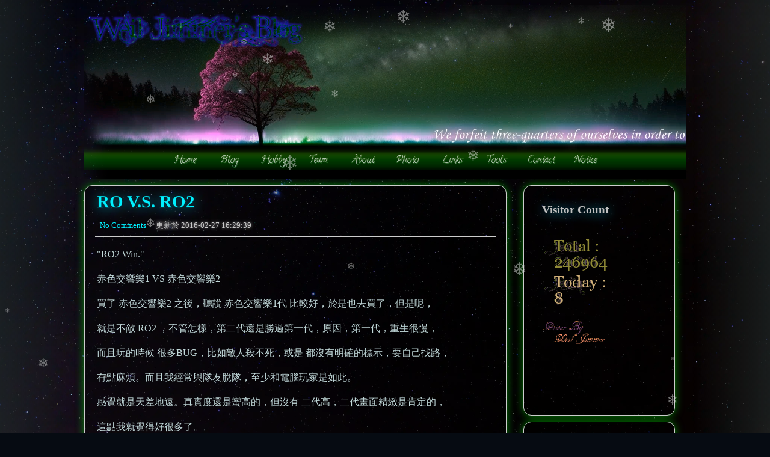

--- FILE ---
content_type: text/html; charset=utf-8
request_url: https://weils.net/blog/2013/10/27/ro-v-s-ro2/
body_size: 12567
content:
<!DOCTYPE HTML>
<html lang="en">
<head>
<title>RO V.S. RO2 - Weil Jimmer&#39;s Blog</title>
<meta http-equiv="content-type" content="text/html; charset=utf-8">
<meta name="viewport" content="width=device-width,initial-scale=1,user-scalable=yes">
<meta name="author" content="Weil Jimmer">
<meta name="theme-color" content="#63008A">
<link rel="amphtml" href="https://weils.net/blog/2013/10/27/ro-v-s-ro2/amp/">
<meta property="og:title" content="RO V.S. RO2">
<meta property="og:type" content="article">
<meta property="og:url" content="https://weils.net/blog/2013/10/27/ro-v-s-ro2/">
<meta property="og:site_name" content="Weil Jimmer&#39;s Blog">
<meta property="og:image" content="https://static.weils.net/apple-touch-icon.png">
<link rel="apple-touch-icon" sizes="180x180" href="https://static.weils.net/apple-touch-icon.png">
<link rel="icon" type="image/png" href="https://static.weils.net/favicon-32x32.png" sizes="32x32">
<link rel="icon" type="image/png" href="https://static.weils.net/favicon-16x16.png" sizes="16x16">
<link rel="manifest" href="https://static.weils.net/manifest.json">
<link rel="mask-icon" href="https://static.weils.net/safari-pinned-tab.svg" color="#5bbad5">
<link rel="alternate" href="https://weils.net/" hreflang="x-default">
<link rel="stylesheet" href="https://static.weils.net/web_obj/css/blog_style.min.css">
<style>pre{overflow:auto}</style>
<!--<script src="https://static.weils.net/web_obj/js/main_js-prism-lightbox-plus-jquery-blazy.min.js" crossorigin="anonymous" defer></script>-->
<script src="https://static.weils.net/web_obj/js/main_js.min.js" defer></script>
<script src="https://static.weils.net/web_obj/js/prism.js" defer></script>
<script src="https://static.weils.net/web_obj/js/lightbox-plus-jquery.min.js" defer></script>
<script src="https://static.weils.net/web_obj/js/blazy.min.js" defer></script>
<script src="https://static.weils.net/web_obj/js/snow.js" crossorigin="anonymous" defer></script>
<script src="https://static.weils.net/web_obj/js/meteor.js" crossorigin="anonymous" defer></script>
<script>var unset_fade_in=true;function loadcss(e){var t=document.createElement("link");t.rel="stylesheet",t.href=e,t.type="text/css";var n=document.getElementsByTagName("link")[0];n.parentNode.insertBefore(t,n)}loadcss("https://static.weils.net/web_obj/css/prism.css");loadcss("https://static.weils.net/web_obj/css/lightbox.min.css");loadcss("https://static.weils.net/web_obj/css/player.css");loadcss("https://fonts.googleapis.com/css?family=Calligraffitti");loadcss("https://static.weils.net/web_obj/css/share_button.min.css")</script>
</head>
<body onload="lazyload(0,0);" data-src="https://static.weils.net/web_obj/images/back7_large.jpg" class="b-lazyx" style="transition:none;transform:none;opacity:1"><!--<div style="color:red;text-align:center;width:98%;margin:auto;background-color:rgba(255,255,5,0.5);padding:10px"><strong>iWIN 必須被解散！</strong></div>--><div id="left_black" style="position:fixed;left:0;top:0;width:10%;height:100vh;background:linear-gradient(90deg, rgba(32,40,40,0.7), rgba(0,0,0,0));"></div>
<div id="right_black" style="position:fixed;right:0;top:0;width:10%;height:100vh;background:linear-gradient(270deg, rgba(32,40,40,0.7), rgba(0,0,0,0));"></div>
<div id="main_show_area" style="margin:auto;height:auto">
<!--選單-->
<div id="header_area" style="width:100%;height:290px;background:url(https://static.weils.net/web_obj/images/header_background3.webp)"><div style="text-align:left"><h1 style="margin:0px;"><a href="/blog/" style="color:rgba(100,20,0,0.5);"><img style="height:60px;width:354px" src="https://static.weils.net/web_obj/images/weil_logo2.png" alt="Weil Jimmer's Blog"><span style="display:none">Weil Jimmer&#39;s Blog</span></a></h1></div><br>
<div id="menu_div" style="width:100%;background:url(https://static.weils.net/web_obj/images/link_back.png);text-align:center;margin-top:128px"><input class="header_css" type="button" value="Home" onClick="open_URL('/index.php','_top')">
<input class="header_css" type="button" value="Blog" onClick="open_URL('/blog/','_top')">
<input class="header_css" type="button" value="Hobby" onClick="open_URL('/favorite.php','_top')">
<input class="header_css" type="button" value="Team" onClick="open_URL('http://www.wbftw.org/','_blank')">
<input class="header_css" type="button" value="About" onClick="open_URL('/profile.php','_top')">
<input class="header_css" type="button" value="Photo" onClick="open_URL('/photo.php','_top')">
<input class="header_css" type="button" value="Links" onClick="open_URL('/links.php','_top')">
<input class="header_css" type="button" value="Tools" onClick="open_URL('/tools.php','_top')">
<input class="header_css" type="button" value="Contact" onClick="open_URL('/contact.php','_top')">
<input class="header_css" type="button" value="Notice" onClick="open_URL('/copyright.php','_top')">
</div></div>
<div id="main_area" lang="zh-Hant-TW" xml:lang="zh-Hant-TW">
<!--主要1-->
<div id="main1" itemscope itemtype="http://schema.org/Article" style="margin-top:10px;" class="table_css">
<div style="height:auto;overflow:hidden"><h2><a itemprop="mainEntityOfPage" href="https://weils.net/blog/2013/10/27/ro-v-s-ro2/"><span itemprop="name headline">RO V.S. RO2</span></a></h2><div class="sub_title"><div class="comment_count"><a href="#main2">No Comments</a></div> - <div class="time_style"><span style="display:none"><span itemprop="datePublished" content="2013-10-27T19:53:31+08:00" title="12 年前">2013-10-27 19:53:31</span></span>更新於 <span itemprop="dateModified" content="2016-02-27T16:29:39+08:00" title="9 年前">2016-02-27 16:29:39</span></div></div></div><hr><div itemprop="articleBody"><p>"RO2 Win."</p>

<p>赤色交響樂1 VS 赤色交響樂2</p>

<p>買了 赤色交響樂2 之後，聽說 赤色交響樂1代 比較好，於是也去買了，但是呢，</p>

<p>就是不敵 RO2 ，不管怎樣，第二代還是勝過第一代，原因，第一代，重生很慢，</p>

<p>而且玩的時候 很多BUG，比如敵人殺不死，或是 都沒有明確的標示，要自己找路，</p>

<p>有點麻煩。而且我經常與隊友脫隊，至少和電腦玩家是如此。</p>

<p>感覺就是天差地遠。真實度還是蠻高的，但沒有 二代高，二代畫面精緻是肯定的，</p>

<p>這點我就覺得好很多了。</p>

<p>赤色交響樂2 比較好。</p>

<p><img src="https://img-weil.wbftw.org/images_pool/farm2-1582-25202794811_67417cdaf1_o.png" alt="By Weil Jimmer"></p><span style="display:none" itemprop="image" itemscope itemtype="https://schema.org/ImageObject"><a itemprop="url" href="https://static.weils.net/web_obj/logo/Weil2.jpg"><meta itemprop="width" content="300"><meta itemprop="height" content="300">WeilsNetLogo</a></span></div><hr><p>This entry was posted in <span itemprop="articleSection"><a href="/blog/category/game/">Games</a></span> By <a href="/blog/author/weil/"><span itemprop="author publisher" itemscope itemtype="http://schema.org/Organization"><span itemprop="name">Weil Jimmer</span><span itemprop="logo" itemscope itemtype="https://schema.org/ImageObject"><img src="https://static.weils.net/web_obj/images/check.png" itemprop="url" style="vertical-align:middle;margin:-20px 0px -20px 10px" width="16" height="16" alt="Verified user." title="Verified user."><meta itemprop="width" content="32"><meta itemprop="height" content="32"></span></span></a>.</p><div style="padding:0px 10px 10px 10px;"><!-- Sharingbutton Telegram -->
<a title="share it via Telegram" class="resp-sharing-button__link" href="https://telegram.me/share/url?text=RO+V.S.+RO2&amp;url=https%3A%2F%2Fweils.net%2Fblog%2F2013%2F10%2F27%2Fro-v-s-ro2%2F" target="_blank" aria-label="">
  <div class="resp-sharing-button resp-sharing-button--telegram resp-sharing-button--small"><div aria-hidden="true" class="resp-sharing-button__icon resp-sharing-button__icon--solid">
      <svg xmlns="http://www.w3.org/2000/svg" viewBox="0 0 24 24"><path d="M.707 8.475C.275 8.64 0 9.508 0 9.508s.284.867.718 1.03l5.09 1.897 1.986 6.38a1.102 1.102 0 0 0 1.75.527l2.96-2.41a.405.405 0 0 1 .494-.013l5.34 3.87a1.1 1.1 0 0 0 1.046.135 1.1 1.1 0 0 0 .682-.803l3.91-18.795A1.102 1.102 0 0 0 22.5.075L.706 8.475z"/></svg>
    </div>
  </div>
</a>

<!-- Sharingbutton Facebook -->
<a title="share it via Facebook" class="resp-sharing-button__link" href="https://facebook.com/sharer/sharer.php?u=https%3A%2F%2Fweils.net%2Fblog%2F2013%2F10%2F27%2Fro-v-s-ro2%2F" target="_blank" aria-label="">
  <div class="resp-sharing-button resp-sharing-button--facebook resp-sharing-button--small"><div aria-hidden="true" class="resp-sharing-button__icon resp-sharing-button__icon--solid">
    <svg xmlns="http://www.w3.org/2000/svg" viewBox="0 0 24 24"><path d="M18.77 7.46H14.5v-1.9c0-.9.6-1.1 1-1.1h3V.5h-4.33C10.24.5 9.5 3.44 9.5 5.32v2.15h-3v4h3v12h5v-12h3.85l.42-4z"/></svg>
    </div>
  </div>
</a>

<!-- Sharingbutton Twitter -->
<a title="share it via Twitter" class="resp-sharing-button__link" href="https://twitter.com/intent/tweet/?text=RO+V.S.+RO2&amp;url=https%3A%2F%2Fweils.net%2Fblog%2F2013%2F10%2F27%2Fro-v-s-ro2%2F" target="_blank" aria-label="">
  <div class="resp-sharing-button resp-sharing-button--twitter resp-sharing-button--small"><div aria-hidden="true" class="resp-sharing-button__icon resp-sharing-button__icon--solid">
    <svg xmlns="http://www.w3.org/2000/svg" viewBox="0 0 24 24"><path d="M23.44 4.83c-.8.37-1.5.38-2.22.02.93-.56.98-.96 1.32-2.02-.88.52-1.86.9-2.9 1.1-.82-.88-2-1.43-3.3-1.43-2.5 0-4.55 2.04-4.55 4.54 0 .36.03.7.1 1.04-3.77-.2-7.12-2-9.36-4.75-.4.67-.6 1.45-.6 2.3 0 1.56.8 2.95 2 3.77-.74-.03-1.44-.23-2.05-.57v.06c0 2.2 1.56 4.03 3.64 4.44-.67.2-1.37.2-2.06.08.58 1.8 2.26 3.12 4.25 3.16C5.78 18.1 3.37 18.74 1 18.46c2 1.3 4.4 2.04 6.97 2.04 8.35 0 12.92-6.92 12.92-12.93 0-.2 0-.4-.02-.6.9-.63 1.96-1.22 2.56-2.14z"/></svg>
    </div>
  </div>
</a>

<!-- Sharingbutton Google+ -->
<a title="share it via Google+" class="resp-sharing-button__link" href="https://plus.google.com/share?url=https%3A%2F%2Fweils.net%2Fblog%2F2013%2F10%2F27%2Fro-v-s-ro2%2F" target="_blank" aria-label="">
  <div class="resp-sharing-button resp-sharing-button--google resp-sharing-button--small"><div aria-hidden="true" class="resp-sharing-button__icon resp-sharing-button__icon--solid">
    <svg xmlns="http://www.w3.org/2000/svg" viewBox="0 0 24 24"><path d="M11.37 12.93c-.73-.52-1.4-1.27-1.4-1.5 0-.43.03-.63.98-1.37 1.23-.97 1.9-2.23 1.9-3.57 0-1.22-.36-2.3-1-3.05h.5c.1 0 .2-.04.28-.1l1.36-.98c.16-.12.23-.34.17-.54-.07-.2-.25-.33-.46-.33H7.6c-.66 0-1.34.12-2 .35-2.23.76-3.78 2.66-3.78 4.6 0 2.76 2.13 4.85 5 4.9-.07.23-.1.45-.1.66 0 .43.1.83.33 1.22h-.08c-2.72 0-5.17 1.34-6.1 3.32-.25.52-.37 1.04-.37 1.56 0 .5.13.98.38 1.44.6 1.04 1.84 1.86 3.55 2.28.87.23 1.82.34 2.8.34.88 0 1.7-.1 2.5-.34 2.4-.7 3.97-2.48 3.97-4.54 0-1.97-.63-3.15-2.33-4.35zm-7.7 4.5c0-1.42 1.8-2.68 3.9-2.68h.05c.45 0 .9.07 1.3.2l.42.28c.96.66 1.6 1.1 1.77 1.8.05.16.07.33.07.5 0 1.8-1.33 2.7-3.96 2.7-1.98 0-3.54-1.23-3.54-2.8zM5.54 3.9c.33-.38.75-.58 1.23-.58h.05c1.35.05 2.64 1.55 2.88 3.35.14 1.02-.08 1.97-.6 2.55-.32.37-.74.56-1.23.56h-.03c-1.32-.04-2.63-1.6-2.87-3.4-.13-1 .08-1.92.58-2.5zM23.5 9.5h-3v-3h-2v3h-3v2h3v3h2v-3h3"/></svg>
    </div>
  </div>
</a>

<!-- Sharingbutton Tumblr -->
<a title="share it via Tumblr" class="resp-sharing-button__link" href="https://www.tumblr.com/widgets/share/tool?posttype=link&amp;title=RO+V.S.+RO2&amp;caption=RO+V.S.+RO2&amp;content=https%3A%2F%2Fweils.net%2Fblog%2F2013%2F10%2F27%2Fro-v-s-ro2%2F&amp;canonicalUrl=https%3A%2F%2Fweils.net%2Fblog%2F2013%2F10%2F27%2Fro-v-s-ro2%2F&amp;shareSource=tumblr_share_button" target="_blank" aria-label="">
  <div class="resp-sharing-button resp-sharing-button--tumblr resp-sharing-button--small"><div aria-hidden="true" class="resp-sharing-button__icon resp-sharing-button__icon--solid">
    <svg xmlns="http://www.w3.org/2000/svg" viewBox="0 0 24 24"><path d="M13.5.5v5h5v4h-5V15c0 5 3.5 4.4 6 2.8v4.4c-6.7 3.2-12 0-12-4.2V9.5h-3V6.7c1-.3 2.2-.7 3-1.3.5-.5 1-1.2 1.4-2 .3-.7.6-1.7.7-3h3.8z"/></svg>
    </div>
  </div>
</a>

<!-- Sharingbutton E-Mail -->
<a title="share it via E-Mail" class="resp-sharing-button__link" href="mailto:?subject=RO+V.S.+RO2&amp;body=https%3A%2F%2Fweils.net%2Fblog%2F2013%2F10%2F27%2Fro-v-s-ro2%2F" target="_self" aria-label="">
  <div class="resp-sharing-button resp-sharing-button--email resp-sharing-button--small"><div aria-hidden="true" class="resp-sharing-button__icon resp-sharing-button__icon--solid">
    <svg xmlns="http://www.w3.org/2000/svg" viewBox="0 0 24 24"><path d="M22 4H2C.9 4 0 4.9 0 6v12c0 1.1.9 2 2 2h20c1.1 0 2-.9 2-2V6c0-1.1-.9-2-2-2zM7.25 14.43l-3.5 2c-.08.05-.17.07-.25.07-.17 0-.34-.1-.43-.25-.14-.24-.06-.55.18-.68l3.5-2c.24-.14.55-.06.68.18.14.24.06.55-.18.68zm4.75.07c-.1 0-.2-.03-.27-.08l-8.5-5.5c-.23-.15-.3-.46-.15-.7.15-.22.46-.3.7-.14L12 13.4l8.23-5.32c.23-.15.54-.08.7.15.14.23.07.54-.16.7l-8.5 5.5c-.08.04-.17.07-.27.07zm8.93 1.75c-.1.16-.26.25-.43.25-.08 0-.17-.02-.25-.07l-3.5-2c-.24-.13-.32-.44-.18-.68s.44-.32.68-.18l3.5 2c.24.13.32.44.18.68z"/></svg>
    </div>
  </div>
</a>

<!-- Sharingbutton Pinterest -->
<a title="share it via Pinterest" class="resp-sharing-button__link" href="https://pinterest.com/pin/create/button/?url=http%3A%2F%2Furl_&amp;media=https%3A%2F%2Fweils.net%2Fblog%2F2013%2F10%2F27%2Fro-v-s-ro2%2F&amp;description=RO+V.S.+RO2" target="_blank" aria-label="">
  <div class="resp-sharing-button resp-sharing-button--pinterest resp-sharing-button--small"><div aria-hidden="true" class="resp-sharing-button__icon resp-sharing-button__icon--solid">
    <svg xmlns="http://www.w3.org/2000/svg" viewBox="0 0 24 24"><path d="M12.14.5C5.86.5 2.7 5 2.7 8.75c0 2.27.86 4.3 2.7 5.05.3.12.57 0 .66-.33l.27-1.06c.1-.32.06-.44-.2-.73-.52-.62-.86-1.44-.86-2.6 0-3.33 2.5-6.32 6.5-6.32 3.55 0 5.5 2.17 5.5 5.07 0 3.8-1.7 7.02-4.2 7.02-1.37 0-2.4-1.14-2.07-2.54.4-1.68 1.16-3.48 1.16-4.7 0-1.07-.58-1.98-1.78-1.98-1.4 0-2.55 1.47-2.55 3.42 0 1.25.43 2.1.43 2.1l-1.7 7.2c-.5 2.13-.08 4.75-.04 5 .02.17.22.2.3.1.14-.18 1.82-2.26 2.4-4.33.16-.58.93-3.63.93-3.63.45.88 1.8 1.65 3.22 1.65 4.25 0 7.13-3.87 7.13-9.05C20.5 4.15 17.18.5 12.14.5z"/></svg>
    </div>
  </div>
</a>

<!-- Sharingbutton LinkedIn -->
<a title="share it via LinkedIn" class="resp-sharing-button__link" href="https://www.linkedin.com/shareArticle?mini=true&amp;url=https%3A%2F%2Fweils.net%2Fblog%2F2013%2F10%2F27%2Fro-v-s-ro2%2F&amp;title=RO+V.S.+RO2&amp;summary=RO+V.S.+RO2&amp;source=https%3A%2F%2Fweils.net%2Fblog%2F2013%2F10%2F27%2Fro-v-s-ro2%2F" target="_blank" aria-label="">
  <div class="resp-sharing-button resp-sharing-button--linkedin resp-sharing-button--small"><div aria-hidden="true" class="resp-sharing-button__icon resp-sharing-button__icon--solid">
    <svg xmlns="http://www.w3.org/2000/svg" viewBox="0 0 24 24"><path d="M6.5 21.5h-5v-13h5v13zM4 6.5C2.5 6.5 1.5 5.3 1.5 4s1-2.4 2.5-2.4c1.6 0 2.5 1 2.6 2.5 0 1.4-1 2.5-2.6 2.5zm11.5 6c-1 0-2 1-2 2v7h-5v-13h5V10s1.6-1.5 4-1.5c3 0 5 2.2 5 6.3v6.7h-5v-7c0-1-1-2-2-2z"/></svg>
    </div>
  </div>
</a></div>
</div>
<!--Author-->
<div id="author_section" style="margin-top:10px;" class="table_css">
<h3>About Weil Jimmer</h3><table><tbody><tr><td style="width:65px;"><img src="https://www.gravatar.com/avatar/8f6ef8af56b2d18b8cd71ce78b388b2e" alt="avatar"></td><td><p>Hi! Everyone! My name is Weil Jimmer. This is my personal blog. I'm a webmaster of this site. I hope the site will be popular. Now, Let's go! Enjoy gaining more knowledge.<br>More Details About Me : <a href="https://weils.net/profile.php">https://weils.net/profile.php</a></p></td></tr></tbody></table>
</div>
<!--主要2-->
<div id="main2" style="margin-top:10px;" class="table_css">
<script>function postform(){document.getElementById("form1").action="/blog/\x61\x63\x74\x69\x6f\x6e\x2f";document.getElementById("form1").submit();set_trx("");}function set_trx(value){document.getElementById("show_submit_tr").style.display=value;}function set_rid(ridx){highlight_target_element_("main2",8);document.getElementById("rid").value=ridx;document.getElementById("show_msg").innerHTML="Reply to <a href='#comment-"+ridx+"' onclick='highlight_target_element_(\"comment-"+ridx+"\",8)'>comment-"+ridx+"&nbsp;&nbsp;<a onclick=\"reset_rid()\">(Cancel)</a>";}function reset_rid(){document.getElementById("rid").value=0;document.getElementById("show_msg").innerHTML="";}</script>
<h3>Leave a Reply</h3><p id="show_msg"></p><iframe style="display:none;width:0px;" src="about:blank" id="Ix" name="Ix"></iframe><form id="form1" action="about:blank" method="POST" target="Ix"><input name="mode" type="hidden" value="post_comment"><input name="tid" type="hidden" value="128"><input id="rid" name="rid" type="hidden" value="0"><table><tbody><tr><td><p>Name<span style="color:red">*</span>:<input name="name" placeholder="My Name" maxlength="20" type="text" class="style1" style="width:95%;"></p></td></tr><tr><td><p>Email<span style="color:red">*</span>:<input name="email" placeholder="my@test.com (Hidden)" maxlength="100" type="email" class="style1" style="width:95%;"></p></td></tr><tr><td><p>Website:<input name="url" placeholder="https://my.blog" maxlength="200" type="url" class="style1" style="width:95%;"></p></td></tr><tr><td><p>Privacy:<label style="white-space:nowrap;"><input name="hid" type="radio" class="style1" value="1" style="height:20px;width:20px;vertical-align:middle;margin:7px;">Private</label>&nbsp;&nbsp;&nbsp;<label style="white-space:nowrap;"><input name="hid" type="radio" class="style1" value="0" checked="checked" style="height:20px;width:20px;vertical-align:middle;margin:7px;">Public</label></p></td></tr><tr><td><p>Comment<span style="color:red">*</span>:<textarea name="comment" placeholder="Content" maxlength="3000" class="style1" style="width:95%;height:120px;resize:vertical;"></textarea></p></td></tr></tbody></table><table style="overflow-x:hidden;"><tbody><tr id="show_submit_tr" style="display:none"><td><p style="color:#FFFF00">Submitting a comment...</p></td></tr><tr><td><script src="https://www.google.com/recaptcha/api.js" async defer></script>
<div style="margin:24px;" class="g-recaptcha" data-sitekey="6LcMSBUUAAAAAJRebqpg3J0_zU8KfYk2mC69nGd5" data-callback="postform" data-theme="dark" data-size="compact"></div>
<noscript><div>
<div style="width: 90%; height: 422px; position: relative;"><div style="width: 90%; height: 422px; position: absolute;">
<iframe src="https://www.google.com/recaptcha/api/fallback?k=6LcMSBUUAAAAAJRebqpg3J0_zU8KfYk2mC69nGd5" style="width:90%; height:422px; border-style: none;"></iframe>
</div></div>
<div style="width: 90%; height: 60px; border-style: none;bottom: 12px; left: 25px; margin: 0px; padding: 0px; right: 25px;background: #f9f9f9; border: 1px solid #c1c1c1; border-radius: 3px;">
<textarea id="g-recaptcha-response" name="g-recaptcha-response" class="g-recaptcha-response" style="width: 90%; height: 40px; border: 1px solid #c1c1c1;\margin: 10px 25px; padding: 0px; resize: none;"></textarea>
</div>
</div></noscript></td></tr>
</tbody></table></form></div>
</div><div id="sider_area"><!--次要1-->
<div id="sider1" style="margin-top:10px;padding:10px;text-align:left" class="table_css sider_bar">
<h3>Visitor Count</h3>
<div style="height: 210px">
<img id="pop1" alt="pop" style="width:160px;height:200px;animation: 10s linear infinite hueRotateShadow;" src='/pop.php'>
</div>

<script>(function(i,s,o,g,r,a,m){i['GoogleAnalyticsObject']=r;i[r]=i[r]||function(){(i[r].q=i[r].q||[]).push(arguments)},i[r].l=1*new Date();a=s.createElement(o),m=s.getElementsByTagName(o)[0];a.async=1;a.src=g;m.parentNode.insertBefore(a,m)})(window,document,'script','https://www.google-analytics.com/analytics.js','ga');ga('create','UA-74275124-1','auto');ga('send','pageview');</script>

<iframe src="https://www.facebook.com/plugins/like.php?href=https%3A%2F%2Fweils.net%2F&width=95&layout=button_count&action=like&size=large&show_faces=false&share=false&height=25&appId" width="95" height="25" style="border:none;overflow:hidden;margin-left:25px;margin-top:25px"></iframe>

<script>document.getElementById('pop1').src='/pop.php?rnd='+Math.random();function spoiler(){document.getElementById('spoiler_id').style.color='#0000FF';document.getElementById('spoiler_id').innerHTML="<span style='padding-left:20px'><a href='/pop2.php' target='_blank'>Looking for Detail</a></span>";document.getElementById('spoiler_id').onmousemove='';}</script>

<div id='spoiler_id' style='color:rgba(0,0,0,0);margin-top:20px' onmousemove='spoiler()'>nonenonenone</div>

<iframe src="/ding.php" style="width:0px;height:0px;display:none"></iframe>

<iframe id="i1" src="about:blank" style="width:0px;height:0px;display:none"></iframe>
<iframe id="i2" src="about:blank" style="width:0px;height:0px;display:none"></iframe>
<iframe id="i3" src="about:blank" style="width:0px;height:0px;display:none"></iframe>
</div>
<!--次要2-->
<div id="sider2" style="margin-top:10px;padding:10px;text-align:left" class="table_css sider_bar">
<h3>Note</h3>
<p>不要和愚蠢的人發生爭執。</p>
<p><strong style="color:#FFFFFF;text-shadow:1px 1px 5px #008010;">支持網路中立性.<br>Support Net Neutrality.</strong></p>
<p style="color:#1dff00;text-shadow:1px 1px 2px #b0c41d;font-size:16pt">支持臺灣實施<br><strong style="color:lime">無條件基本收入</strong>！</p><p>歡迎前來本站。</p>
</div>
<!--次要3-->
<div id="sider3" style="margin-top:10px;padding:10px;text-align:left" class="table_css sider_bar">
<h3>Quotes</h3>
<div style="color:#cee;animation: 10s linear infinite hueRotateShadow;">
<p><strong>我一定會老。</strong></p>
<p><strong>我一定會病。</strong></p>
<p><strong>我一定會死。</strong></p>
<p><strong>人生終須一別。</strong></p>
<p><strong>我們是業的主人。</strong></p>
</div>
</div>
<!--次要4-->
<div id="sider4" style="margin-top:10px;padding:10px;text-align:left" class="table_css sider_bar">
<h3>Search</h3><form id="search_form" action="/blog/action/" method="POST"><p><input type="hidden" name="mode" value="search"><input type="text" maxlength="40" id="search_text" name="search_text" placeholder="Search Text" class="style1" style="width:100%;" autocomplete="off" title="可使用雙引號做精確搜尋、加號減號控制關鍵字是否出現。"></p></form><script>function post_search_form(text,page){var search_form_dom=document.getElementById("search_form");search_form_dom.action="/blog/action/page/"+page+"/";document.getElementById("search_text").value=text;search_form_dom.submit();}</script>
</div>
<!--次要5-->
<div id="sider5" style="margin-top:10px;padding:10px;text-align:left" class="table_css sider_bar">
<h3>Music</h3><script>var music_name="同路人";</script>
<audio id="music" src="https://static.weils.net/web_obj/music/back5.mp3" preload="none" loop="loop"></audio> 
<div id="audio_player">
	<div><progress id="progress-bar" max="100" value="0" data-label="00:00/00:00 - 同路人"></progress></div>
	<button id="btnPlayPause" class="player_button play" title="play" accesskey="P" onclick="playPauseAudio();">Play</button>
	<button id="btnStop" class="player_button stop" title="stop" accesskey="X" onclick="stopAudio();">Stop</button>
	<input type="range" id="volume-bar" title="volume" min="0" max="100" step="1" value="20">
	<button id="btnMute" class="player_button mute" title="mute" onclick="muteVolume();">Mute</button>	
</div>
<script src="https://static.weils.net/web_obj/js/player.js" crossorigin="anonymous" async></script>
</div>
<!--次要6-->
<div id="sider6" style="margin-top:10px;padding:10px;text-align:left" class="table_css sider_bar">
<h3>Life Counter</h3><p style="text-align:center;font-size:10pt;"><script>var life_seconds=1975879840;</script><strong style="color:#cee;font-size:40pt;font-family:Georgia, Tahoma, Geneva, sans-serif; animation: 10s linear infinite hueRotateShadow;" id="life_days">22868</strong><small>days<br><br><span id="life_times"></span><br><Br>Breaths between now and when I die.</small></p><script>function calc_life_seconds(s){let days=Math.floor(s/86400);let hours=Math.floor((s%86400)/3600);let minutes=Math.floor((s%3600)/60);let seconds=s%60;return[days,hours,minutes,seconds];}function update_life_seconds(){let life_seconds_span=document.getElementById("life_days");let life_times_span=document.getElementById("life_times");let life_times_arr=calc_life_seconds(life_seconds);life_seconds_span.innerHTML=life_times_arr[0];life_times_span.innerHTML=life_times_arr[1]+" hours "+life_times_arr[2]+" minutes "+life_times_arr[3]+" seconds";life_seconds--;}update_life_seconds();setInterval(update_life_seconds,1000);</script>
</div>
<!--次要7-->
<div id="sider7" style="margin-top:10px;padding:10px;text-align:left" class="table_css sider_bar">
<h3>Blogging Journey</h3><p style="text-align:center;font-size:10pt;"><strong style="color:#cee;font-size:40pt;font-family:Georgia, Tahoma, Geneva, sans-serif; animation: 10s linear infinite hueRotateShadow;">4889</strong><small>days<br><br>since our first blog post.</small></p>
</div>
<!--次要8-->
<div id="sider8" style="margin-top:10px;padding:10px;text-align:left" class="table_css sider_bar">
<h3>Words Quiz</h3><form><p><label id="rcq0"><input type="radio" name="rtest">誓死如歸</label></p><p><label id="rcq1"><input type="radio" name="rtest">視死如歸</label></p></form><hr><p><input type="button" onclick="document.getElementById('rcq1').style.border='1px dotted #FF0';return false;" class="style1" value="看答案"></p>
</div>
<!--次要9-->
<div id="sider9" style="margin-top:10px;padding:10px;text-align:left" class="table_css sider_bar">
<a href="https://www.abuseipdb.com/user/13091" title="AbuseIPDB is an IP address blacklist for webmasters and sysadmins to report IP addresses engaging in abusive behavior on their networks" target="_blank">
<img src="https://www.abuseipdb.com/contributor/13091.svg" style="border-radius: 5px;border-top: 5px solid #058403;border-right: 5px solid #111;border-bottom: 5px solid #111;border-left: 5px solid #058403;padding: 5px;background: #35c246 linear-gradient(rgba(255,255,255,0), rgba(255,255,255,.3) 50%, rgba(0,0,0,.2) 51%, rgba(0,0,0,0));padding: 5px;box-shadow: 2px 2px 1px 1px rgba(0, 0, 0, .2);" alt="AbuseIPdb Badge">
</a>
</div>
<!--次要10-->
<div id="sider10" style="margin-top:10px;padding:10px;text-align:left" class="table_css sider_bar">
<h3>Quotes</h3>
<strong style="text-shadow:1px 1px 1px #FF0000;color:#CC0000;padding:0px;font-size:13pt">The strong do what they can and the weak suffer what they must.</strong>

<br><br>

<strong style="text-shadow:1px 1px 1px #00FFFF;color:#FFFFFF;padding:0px;font-size:13pt">Privacy is your right and ability to be yourself and express yourself without the fear that someone is looking over your shoulder and that you might be punished for being yourself, whatever that may be.</strong>

<br><br>

<strong style="color:#045BCD;text-shadow:#0D0061 1px 1px 25px;font-size:13pt">It is quality rather than quantity that matters.</strong>

<br><br>

<strong style="color:#750000;text-shadow:#0900FF 1px 1px 25px;font-size:12pt">I WANT Internet Freedom.</strong>

<br><br>

<strong style="color:#570000">Reality made most of people lost their childishness.</strong>

<br><br>

<strong style="color:#00FFFF;text-shadow:#840000 1px 1px 25px;font-size:13pt">Justice,Freedom,Knowledge.</strong>

<br><br>

<strong style="color:#FFF;text-shadow: 0 -2px 10px #ff0, 2px 2px 2px rgba(206,89,55,0);font-size:13pt">Without music life would be a mistake.</strong>
</div>
<!--次要11-->
<div id="sider11" style="margin-top:10px;padding:10px;text-align:left" class="table_css sider_bar">
<h3>Support/Donate</h3>
<table style="table-layout:fixed;display:block"><tbody>
<tr><td colspan="2">This site also need a little money to maintain operations, not entirely without any cost in the Internet. Your donations will be the best support and power of the site.</td></tr>
<tr style="color:#00CAE0"><td style="width:50%">Method</td><td style="width:50%">Bitcoin Address</td></tr>
<tr title="Donate via Bitcoin."><td><img src="https://static.weils.net/web_obj/images/bitcoin.png" alt="bitcoin" style="width:100%"></td><td><img src="https://static.weils.net/web_obj/images/bitcoin_add.png" style="width:100%" alt="1gtuwCjjVVrNUHPGvW6nsuWGxSwygUv4x"></td></tr>
<tr><td colspan="2" title="Donate via buymeacoffee."><a href="https://www.buymeacoffee.com/weil" target="_blank"><img src="https://static.weils.net/web_obj/images/buymeacoffee.svg" alt="buymeacoffee" style="width:100%"></a></tr>
<tr><td colspan="2" title="Register in linode via invitation link and stay active for three months."><a href="https://www.linode.com/?r=d32da338a00af413584b71f9c8ff3d4549f1a59b
" target="_blank" style="color:white;font-family:Lato, sans-serif;font-size:2.8em"><img src="https://static.weils.net/web_obj/images/linode.svg" alt="Register in linode via invitation link and stay active for three months." style="width:20%;vertical-align:middle">Linode</a></td></tr>
</tbody></table>
</div>
<!--次要12-->
<div id="sider12" style="margin-top:10px;padding:10px;text-align:left" class="table_css sider_bar">
<h3>Support The Zeitgeist Movement</h3>
<a href="https://www.thezeitgeistmovement.com/" target="_blank"><img src="https://static.weils.net/web_obj/images/tzm.jpg" alt="The Zeitgeist Movement" style="width:100%"></a>
</div>
<!--次要13-->
<div id="sider13" style="margin-top:10px;padding:10px;text-align:left" class="table_css sider_bar">
<h3>The Lie We Live</h3>
<a href="https://www.youtube.com/watch?v=dNVZ0ZPfE8s" target="_blank"><img style="width:100%;height:57%" src="https://i.ytimg.com/vi/dNVZ0ZPfE8s/default.jpg" class="play_img" alt="The Lie We Live"></a>
</div>
<!--次要14-->
<div id="sider14" style="margin-top:10px;padding:10px;text-align:left" class="table_css sider_bar">
<h3>The Questions We Never Ask</h3>
<a href="https://www.youtube.com/watch?v=e6N_LlNQQ5Y" target="_blank"><img style="width:100%;height:57%" src="https://i.ytimg.com/vi/e6N_LlNQQ5Y/default.jpg" class="play_img" alt="The Questions We Never Ask"></a>
</div>
<!--次要15-->
<div id="sider15" style="margin-top:10px;padding:10px;text-align:left" class="table_css sider_bar">
<h3>Man</h3>
<a href="https://www.youtube.com/watch?v=WfGMYdalClU" target="_blank"><img style="width:100%;height:57%" src="https://i.ytimg.com/vi/WfGMYdalClU/default.jpg" class="play_img" alt="Man"></a>
</div>
<!--次要16-->
<div id="sider16" style="margin-top:10px;padding:10px;text-align:left" class="table_css sider_bar">
<h3>THE EMPLOYMENT</h3>
<a href="https://www.youtube.com/watch?v=cxUuU1jwMgM" target="_blank"><img style="width:100%;height:57%" src="https://i.ytimg.com/vi/cxUuU1jwMgM/default.jpg" class="play_img" alt="Man"></a>
</div>
<!--次要17-->
<div id="sider17" style="margin-top:10px;padding:10px;text-align:left" class="table_css sider_bar">
<h3>In The Fall</h3>
<a href="https://www.youtube.com/watch?v=A-rEb0KuopI" target="_blank"><img style="width:100%;height:57%" src="https://i.ytimg.com/vi/A-rEb0KuopI/default.jpg" class="play_img" alt="In The Fall"></a>
</div>
<!--次要18-->
<div id="sider18" style="margin-top:10px;padding:10px;text-align:left" class="table_css sider_bar">
<h3>Recent Posts</h3><p class="scale12"><a href="/blog/2025/12/25/pfsense-nut-network-ups-tools/">[筆記] pfSense NUT 設定教學 - Network UPS Tools 完整配置指南</a></p>
<p class="scale12"><a href="/blog/2025/09/27/demystifying-pgp-guide-to-key-formats/">深入淺出 PGP (Pretty Good Privacy) 公私鑰格式</a></p>
<p class="scale12"><a href="/blog/2025/09/19/pfsense-wireguard-vpn-vlan-network-isolation-guide/">拋棄 OpenWrt 遷移到 pfSense：搭建 Wireguard VPN 與 VLAN 網路隔離實戰筆記</a></p>
<p class="scale12"><a href="/blog/2025/06/02/how-to-install-google-mandarin-input-on-meta-quest-3-complete-guide/">在 Meta Quest 3 安裝 Google 注音中文輸入法完整教學 - 支援 2D 和 VR 應用程式 (全局輸入法)</a></p>
<p class="scale12"><a href="/blog/2025/01/23/git-repository-downgrade-from-sha256-to-sha1/">[筆記] Git 儲存庫從 SHA256 降級為 SHA1 經驗</a></p>

</div>
<!--次要19-->
<div id="sider19" style="margin-top:10px;padding:10px;text-align:left" class="table_css sider_bar">
<h3>Recent Comments</h3><p class="scale12">&#00077;&#00105;&#00099;&#00104;&#00097;&#00101;&#00108;&#00032;&#00072;&#00111; on <a href="/blog/2024/12/12/wireguard-vpn-server-notes/#comment-99">[筆記] WireGuard 架設伺服器</a></p>
<p class="scale12">&#00106;&#00105;&#00109;&#00032;&#00121;&#00097;&#00110;&#00103; on <a href="/blog/2017/01/10/flickr-downloader-%e6%89%b9%e9%87%8f%e4%b8%8b%e8%bc%89%e5%99%a8/#comment-98">Flickr Downloader 批量下載器</a></p>
<p class="scale12">&#00074;&#00111;&#00104;&#00110;&#00078;&#00101; on <a href="/blog/2017/01/10/flickr-downloader-%e6%89%b9%e9%87%8f%e4%b8%8b%e8%bc%89%e5%99%a8/#comment-93">Flickr Downloader 批量下載器</a></p>
<p class="scale12">&#00072;&#00101;&#00110;&#00114;&#00121; on <a href="/blog/2018/05/29/detect-mp3-file-true-bitrate/#comment-90">辨識 mp3 文件 真實比特率 碼率 頻譜分析</a></p>
<p class="scale12">&#00089;&#00105;&#00045;&#00104;&#00115;&#00117;&#00097;&#00110;&#00032;&#00067;&#00104;&#00105;&#00097;&#00110;&#00103; on <a href="/blog/2012/07/07/%e4%bf%a0%e7%9b%9c%e7%8d%b5%e8%bb%8a%e6%89%8b%e7%bd%aa%e6%83%a1%e5%9f%8e%e5%b8%82gta-vc-%e8%bc%89%e9%bb%9e%e5%af%86%e6%8a%80%e5%a4%96%e6%8e%9b/#comment-88">俠盜獵車手罪惡城市GTA-VC 載點+密技+外掛</a></p>

</div>
<!--次要20-->
<div id="sider20" style="margin-top:10px;padding:10px;text-align:left" class="table_css sider_bar">
<h3>Archives</h3><p class="scale12"><a href="/blog/2025/12/">December 2025</a> (1)</p>
<p class="scale12"><a href="/blog/2025/09/">September 2025</a> (2)</p>
<p class="scale12"><a href="/blog/2025/06/">June 2025</a> (1)</p>
<p class="scale12"><a href="/blog/2025/01/">January 2025</a> (1)</p>
<p class="scale12"><a href="/blog/2024/12/">December 2024</a> (1)</p>
<p class="scale12"><a href="/blog/2024/05/">May 2024</a> (1)</p>
<p class="scale12"><a href="/blog/2024/04/">April 2024</a> (2)</p>
<p class="scale12"><a href="/blog/2024/03/">March 2024</a> (1)</p>
<p class="scale12"><a href="/blog/2023/11/">November 2023</a> (1)</p>
<p class="scale12"><a href="/blog/2023/09/">September 2023</a> (3)</p>
<p class="scale12"><a href="/blog/2023/08/">August 2023</a> (4)</p>
<p class="scale12"><a href="/blog/2018/05/">May 2018</a> (3)</p>
<p class="scale12"><a href="/blog/2018/01/">January 2018</a> (2)</p>
<p class="scale12"><a href="/blog/2017/12/">December 2017</a> (1)</p>
<p class="scale12"><a href="/blog/2017/11/">November 2017</a> (1)</p>
<p class="scale12"><a href="/blog/2017/08/">August 2017</a> (2)</p>
<p class="scale12"><a href="/blog/2017/07/">July 2017</a> (1)</p>
<p class="scale12"><a href="/blog/2017/05/">May 2017</a> (3)</p>
<p class="scale12"><a href="/blog/2017/04/">April 2017</a> (2)</p>
<p class="scale12"><a href="/blog/2017/01/">January 2017</a> (3)</p>
<p class="scale12"><a href="/blog/2016/09/">September 2016</a> (1)</p>
<p class="scale12"><a href="/blog/2016/08/">August 2016</a> (2)</p>
<p class="scale12"><a href="/blog/2016/07/">July 2016</a> (2)</p>
<p class="scale12"><a href="/blog/2016/05/">May 2016</a> (2)</p>
<p class="scale12"><a href="/blog/2016/04/">April 2016</a> (5)</p>
<p class="scale12"><a href="/blog/2016/03/">March 2016</a> (4)</p>
<p class="scale12"><a href="/blog/2016/02/">February 2016</a> (1)</p>
<p class="scale12"><a href="/blog/2016/01/">January 2016</a> (1)</p>
<p class="scale12"><a href="/blog/2015/12/">December 2015</a> (1)</p>
<p class="scale12"><a href="/blog/2015/11/">November 2015</a> (2)</p>
<p class="scale12"><a href="/blog/2015/09/">September 2015</a> (6)</p>
<p class="scale12"><a href="/blog/2015/08/">August 2015</a> (2)</p>
<p class="scale12"><a href="/blog/2015/07/">July 2015</a> (9)</p>
<p class="scale12"><a href="/blog/2015/06/">June 2015</a> (3)</p>
<p class="scale12"><a href="/blog/2015/05/">May 2015</a> (12)</p>
<p class="scale12"><a href="/blog/2015/04/">April 2015</a> (2)</p>
<p class="scale12"><a href="/blog/2014/10/">October 2014</a> (3)</p>
<p class="scale12"><a href="/blog/2014/08/">August 2014</a> (1)</p>
<p class="scale12"><a href="/blog/2014/07/">July 2014</a> (5)</p>
<p class="scale12"><a href="/blog/2014/03/">March 2014</a> (1)</p>
<p class="scale12"><a href="/blog/2014/02/">February 2014</a> (7)</p>
<p class="scale12"><a href="/blog/2014/01/">January 2014</a> (3)</p>
<p class="scale12"><a href="/blog/2013/12/">December 2013</a> (5)</p>
<p class="scale12"><a href="/blog/2013/11/">November 2013</a> (5)</p>
<p class="scale12"><a href="/blog/2013/10/">October 2013</a> (6)</p>
<p class="scale12"><a href="/blog/2013/09/">September 2013</a> (9)</p>
<p class="scale12"><a href="/blog/2013/08/">August 2013</a> (1)</p>
<p class="scale12"><a href="/blog/2012/07/">July 2012</a> (6)</p>

</div>
<!--次要21-->
<div id="sider21" style="margin-top:10px;padding:10px;text-align:left" class="table_css sider_bar">
<h3>Categories</h3><p class="scale12"><a href="/blog/category/android/">Android</a> (8)</p>
<p class="scale12"><a href="/blog/category/announcement/">Announcement</a> (4)</p>
<p class="scale12"><a href="/blog/category/arduino/">Arduino</a> (2)</p>
<p class="scale12"><a href="/blog/category/bash/">Bash</a> (2)</p>
<p class="scale12"><a href="/blog/category/c/">C</a> (3)</p>
<p class="scale12"><a href="/blog/category/c-sharp/">C#</a> (5)</p>
<p class="scale12"><a href="/blog/category/cpp/">C++</a> (1)</p>
<p class="scale12"><a href="/blog/category/exp/">Experience</a> (56)</p>
<p class="scale12"><a href="/blog/category/flash/">Flash</a> (2)</p>
<p class="scale12"><a href="/blog/category/free/">Free</a> (13)</p>
<p class="scale12"><a href="/blog/category/func/">Functions</a> (36)</p>
<p class="scale12"><a href="/blog/category/game/">Games</a> (13)</p>
<p class="scale12"><a href="/blog/category/common/">General</a> (66)</p>
<p class="scale12"><a href="/blog/category/git/">Git</a> (3)</p>
<p class="scale12"><a href="/blog/category/html-own/">HTML</a> (7)</p>
<p class="scale12"><a href="/blog/category/java/">Java</a> (13)</p>
<p class="scale12"><a href="/blog/category/js/">JS</a> (7)</p>
<p class="scale12"><a href="/blog/category/heart/">Mood</a> (24)</p>
<p class="scale12"><a href="/blog/category/nas/">NAS</a> (2)</p>
<p class="scale12"><a href="/blog/category/note/">Note</a> (36)</p>
<p class="scale12"><a href="/blog/category/office/">Office</a> (1)</p>
<p class="scale12"><a href="/blog/category/openwrt/">OpenWrt</a> (8)</p>
<p class="scale12"><a href="/blog/category/php/">PHP</a> (9)</p>
<p class="scale12"><a href="/blog/category/privacy/">Privacy</a> (5)</p>
<p class="scale12"><a href="/blog/category/product/">Product</a> (12)</p>
<p class="scale12"><a href="/blog/category/python/">Python</a> (4)</p>
<p class="scale12"><a href="/blog/category/exe/">Software</a> (11)</p>
<p class="scale12"><a href="/blog/category/net/">The Internet</a> (28)</p>
<p class="scale12"><a href="/blog/category/tools/">Tools</a> (18)</p>
<p class="scale12"><a href="/blog/category/vb-net/">VB.NET</a> (8)</p>
<p class="scale12"><a href="/blog/category/vr/">VR</a> (1)</p>
<p class="scale12"><a href="/blog/category/web/">WebHosting</a> (7)</p>
<p class="scale12"><a href="/blog/category/wifi/">Wi-Fi</a> (5)</p>
<p class="scale12"><a href="/blog/category/xml/">XML</a> (4)</p>

</div>
<!--次要22-->
<div id="sider22" style="margin-top:10px;padding:10px;text-align:left" class="table_css sider_bar">
<div style="color:#750000;text-shadow:#0900FF 1px 1px 25px;font-weight:bold;line-height:5px">
<p class="scale12"><a href="http://www.devttys0.com/blog/" target="_blank" rel="noopener noreferrer">/dev/ttyS0</a></p>
<p class="scale12"><a href="https://www.censys.io/" target="_blank" rel="noopener noreferrer">Censys</a></p>
<p class="scale12"><a href="http://www.darkoperator.com/" target="_blank" rel="noopener noreferrer">Dark Operator</a></p>
<p class="scale12"><a href="http://www.darknet.org.uk/" target="_blank" rel="noopener noreferrer">Darknet</a></p>
<p class="scale12"><a href="https://www.exploit-db.com/" target="_blank" rel="noopener noreferrer">Exploits Database</a></p>
<p class="scale12"><a href="#" target="_blank" rel="noopener noreferrer">grams7enufi7jmdl.onion</a></p>
<p class="scale12"><a href="http://thehiddenwiki.org/" target="_blank" rel="noopener noreferrer">Hidden Wiki</a></p>
<p class="scale12"><a href="http://www.howtogeek.com/" target="_blank" rel="noopener noreferrer">How-To Geek</a></p>
<p class="scale12"><a href="http://laurachappell.blogspot.tw/" target="_blank" rel="noopener noreferrer">Inside Laura's Lab</a></p>
<p class="scale12"><a href="https://www.kali.org/" target="_blank" rel="noopener noreferrer">Kali Linux</a></p>
<p class="scale12"><a href="http://www.kitploit.com/" target="_blank" rel="noopener noreferrer">KitPloit</a></p>
<p class="scale12"><a href="http://krebsonsecurity.com/" target="_blank" rel="noopener noreferrer">Krebs On Security</a></p>
<p class="scale12"><a href="http://www.lanmaster53.com/" target="_blank" rel="noopener noreferrer">LaNMaSteR53</a></p>
<p class="scale12"><a href="http://www.lifehack.org/" target="_blank" rel="noopener noreferrer">LifeHack</a></p>
<p class="scale12"><a href="https://lifehacker.com/" target="_blank" rel="noopener noreferrer">LifeHacker</a></p>
<p class="scale12"><a href="http://www.cyberciti.biz/" target="_blank" rel="noopener noreferrer">nixCraft</a></p>
<p class="scale12"><a href="https://hss3uro2hsxfogfq.onion.to/" target="_blank" rel="noopener noreferrer">Not Evil</a></p>
<p class="scale12"><a href="http://onion.link/" target="_blank" rel="noopener noreferrer">Onion.City</a></p>
<p class="scale12"><a href="https://tor2web.org/" target="_blank" rel="noopener noreferrer">Onion.to</a></p>
<p class="scale12"><a href="http://www.offensivecomputing.net/" target="_blank" rel="noopener noreferrer">Open Malware</a></p>
<p class="scale12"><a href="http://www.catonmat.net/" target="_blank" rel="noopener noreferrer">Peteris Krumins'blog</a></p>
<p class="scale12"><a href="http://routerpwn.com/" target="_blank" rel="noopener noreferrer">routerpwn</a></p>
<p class="scale12"><a href="http://samy.pl/" target="_blank" rel="noopener noreferrer">Samy Kamkar</a></p>
<p class="scale12"><a href="http://digital-forensics.sans.org/blog/" target="_blank" rel="noopener noreferrer">SANS Digital Forensics Blog</a></p>
<p class="scale12"><a href="http://pen-testing.sans.org/blog/" target="_blank" rel="noopener noreferrer">SANS Penetration Testing Blog</a></p>
<p class="scale12"><a href="https://www.schneier.com/" target="_blank" rel="noopener noreferrer">Schneier on Security</a></p>
<p class="scale12"><a href="http://securitywatch.pcmag.com/" target="_blank" rel="noopener noreferrer">Security Watch</a></p>
<p class="scale12"><a href="http://hackoftheday.securitytube.net/" target="_blank" rel="noopener noreferrer">SecurityTube.net Hack of the Day</a></p>
<p class="scale12"><a href="http://www.shelliscoming.com/" target="_blank" rel="noopener noreferrer">Shell is coming …</a></p>
<p class="scale12"><a href="https://www.shellterproject.com/" target="_blank" rel="noopener noreferrer">Shelter Project</a></p>
<p class="scale12"><a href="https://www.shodan.io/" target="_blank" rel="noopener noreferrer">Shodan</a></p>
<p class="scale12"><a href="https://blog.skullsecurity.org/" target="_blank" rel="noopener noreferrer">SkullSecurity</a></p>
<p class="scale12"><a href="http://www.netragard.com/blog" target="_blank" rel="noopener noreferrer">NetraGard</a></p>
<p class="scale12"><a href="http://www.social-engineer.org/blog/" target="_blank" rel="noopener noreferrer">Social-Engineer</a></p>
<p class="scale12"><a href="https://blog.sucuri.net/" target="_blank" rel="noopener noreferrer">sucuri</a></p>
<p class="scale12"><a href="http://www.textfiles.com/" target="_blank" rel="noopener noreferrer">T E X T F I L E S</a></p>
<p class="scale12"><a href="http://blog.kotowicz.net/" target="_blank" rel="noopener noreferrer">the world according to koto</a></p>
<p class="scale12"><a href="http://thehackernews.com/" target="_blank" rel="noopener noreferrer">The Hacker News</a></p>
<p class="scale12"><a href="http://www.willhackforsushi.com/" target="_blank" rel="noopener noreferrer">Will Hack For SUSHI</a></p>
<p class="scale12"><a href="https://xorl.wordpress.com/" target="_blank" rel="noopener noreferrer">xorl %eax, %eax</a></p>
<p class="scale12"><a href="http://zitstif.no-ip.org" target="_blank" rel="noopener noreferrer">zitstif</a></p>
</div>
</div>
</div><!--版權-->
<p id="copyright_p" class="copyright_css" style="opacity:0;width:100%">White Birch Forum &#169; Copyright <br>
&#169;2010-<script>document.write((new Date().getFullYear()));</script> W.B.F. All Rights Reserved.
<br>Weil Jimmer Web PHP Script</p>
<div style="width:100%;text-align:right;text-shadow: 5px 5px 1px #5079A3;opacity:0;padding:20px 0px 0px 20px;" id="copyright_div">
<div style="padding-right:40px">Powered by WBFTeam.<br><a href="/contact.php" target="_top">Contact us</a> | <a href="/copyright.php" target="_top">Copyright</a></div></div><br><br></div>
<script src="https://static.weils.net/web_obj/js/run.js" crossorigin="anonymous" async></script></body></html>


--- FILE ---
content_type: text/html; charset=utf-8
request_url: https://www.google.com/recaptcha/api2/anchor?ar=1&k=6LcMSBUUAAAAAJRebqpg3J0_zU8KfYk2mC69nGd5&co=aHR0cHM6Ly93ZWlscy5uZXQ6NDQz&hl=en&v=PoyoqOPhxBO7pBk68S4YbpHZ&theme=dark&size=compact&anchor-ms=20000&execute-ms=30000&cb=gfghdb6w4z5t
body_size: 49506
content:
<!DOCTYPE HTML><html dir="ltr" lang="en"><head><meta http-equiv="Content-Type" content="text/html; charset=UTF-8">
<meta http-equiv="X-UA-Compatible" content="IE=edge">
<title>reCAPTCHA</title>
<style type="text/css">
/* cyrillic-ext */
@font-face {
  font-family: 'Roboto';
  font-style: normal;
  font-weight: 400;
  font-stretch: 100%;
  src: url(//fonts.gstatic.com/s/roboto/v48/KFO7CnqEu92Fr1ME7kSn66aGLdTylUAMa3GUBHMdazTgWw.woff2) format('woff2');
  unicode-range: U+0460-052F, U+1C80-1C8A, U+20B4, U+2DE0-2DFF, U+A640-A69F, U+FE2E-FE2F;
}
/* cyrillic */
@font-face {
  font-family: 'Roboto';
  font-style: normal;
  font-weight: 400;
  font-stretch: 100%;
  src: url(//fonts.gstatic.com/s/roboto/v48/KFO7CnqEu92Fr1ME7kSn66aGLdTylUAMa3iUBHMdazTgWw.woff2) format('woff2');
  unicode-range: U+0301, U+0400-045F, U+0490-0491, U+04B0-04B1, U+2116;
}
/* greek-ext */
@font-face {
  font-family: 'Roboto';
  font-style: normal;
  font-weight: 400;
  font-stretch: 100%;
  src: url(//fonts.gstatic.com/s/roboto/v48/KFO7CnqEu92Fr1ME7kSn66aGLdTylUAMa3CUBHMdazTgWw.woff2) format('woff2');
  unicode-range: U+1F00-1FFF;
}
/* greek */
@font-face {
  font-family: 'Roboto';
  font-style: normal;
  font-weight: 400;
  font-stretch: 100%;
  src: url(//fonts.gstatic.com/s/roboto/v48/KFO7CnqEu92Fr1ME7kSn66aGLdTylUAMa3-UBHMdazTgWw.woff2) format('woff2');
  unicode-range: U+0370-0377, U+037A-037F, U+0384-038A, U+038C, U+038E-03A1, U+03A3-03FF;
}
/* math */
@font-face {
  font-family: 'Roboto';
  font-style: normal;
  font-weight: 400;
  font-stretch: 100%;
  src: url(//fonts.gstatic.com/s/roboto/v48/KFO7CnqEu92Fr1ME7kSn66aGLdTylUAMawCUBHMdazTgWw.woff2) format('woff2');
  unicode-range: U+0302-0303, U+0305, U+0307-0308, U+0310, U+0312, U+0315, U+031A, U+0326-0327, U+032C, U+032F-0330, U+0332-0333, U+0338, U+033A, U+0346, U+034D, U+0391-03A1, U+03A3-03A9, U+03B1-03C9, U+03D1, U+03D5-03D6, U+03F0-03F1, U+03F4-03F5, U+2016-2017, U+2034-2038, U+203C, U+2040, U+2043, U+2047, U+2050, U+2057, U+205F, U+2070-2071, U+2074-208E, U+2090-209C, U+20D0-20DC, U+20E1, U+20E5-20EF, U+2100-2112, U+2114-2115, U+2117-2121, U+2123-214F, U+2190, U+2192, U+2194-21AE, U+21B0-21E5, U+21F1-21F2, U+21F4-2211, U+2213-2214, U+2216-22FF, U+2308-230B, U+2310, U+2319, U+231C-2321, U+2336-237A, U+237C, U+2395, U+239B-23B7, U+23D0, U+23DC-23E1, U+2474-2475, U+25AF, U+25B3, U+25B7, U+25BD, U+25C1, U+25CA, U+25CC, U+25FB, U+266D-266F, U+27C0-27FF, U+2900-2AFF, U+2B0E-2B11, U+2B30-2B4C, U+2BFE, U+3030, U+FF5B, U+FF5D, U+1D400-1D7FF, U+1EE00-1EEFF;
}
/* symbols */
@font-face {
  font-family: 'Roboto';
  font-style: normal;
  font-weight: 400;
  font-stretch: 100%;
  src: url(//fonts.gstatic.com/s/roboto/v48/KFO7CnqEu92Fr1ME7kSn66aGLdTylUAMaxKUBHMdazTgWw.woff2) format('woff2');
  unicode-range: U+0001-000C, U+000E-001F, U+007F-009F, U+20DD-20E0, U+20E2-20E4, U+2150-218F, U+2190, U+2192, U+2194-2199, U+21AF, U+21E6-21F0, U+21F3, U+2218-2219, U+2299, U+22C4-22C6, U+2300-243F, U+2440-244A, U+2460-24FF, U+25A0-27BF, U+2800-28FF, U+2921-2922, U+2981, U+29BF, U+29EB, U+2B00-2BFF, U+4DC0-4DFF, U+FFF9-FFFB, U+10140-1018E, U+10190-1019C, U+101A0, U+101D0-101FD, U+102E0-102FB, U+10E60-10E7E, U+1D2C0-1D2D3, U+1D2E0-1D37F, U+1F000-1F0FF, U+1F100-1F1AD, U+1F1E6-1F1FF, U+1F30D-1F30F, U+1F315, U+1F31C, U+1F31E, U+1F320-1F32C, U+1F336, U+1F378, U+1F37D, U+1F382, U+1F393-1F39F, U+1F3A7-1F3A8, U+1F3AC-1F3AF, U+1F3C2, U+1F3C4-1F3C6, U+1F3CA-1F3CE, U+1F3D4-1F3E0, U+1F3ED, U+1F3F1-1F3F3, U+1F3F5-1F3F7, U+1F408, U+1F415, U+1F41F, U+1F426, U+1F43F, U+1F441-1F442, U+1F444, U+1F446-1F449, U+1F44C-1F44E, U+1F453, U+1F46A, U+1F47D, U+1F4A3, U+1F4B0, U+1F4B3, U+1F4B9, U+1F4BB, U+1F4BF, U+1F4C8-1F4CB, U+1F4D6, U+1F4DA, U+1F4DF, U+1F4E3-1F4E6, U+1F4EA-1F4ED, U+1F4F7, U+1F4F9-1F4FB, U+1F4FD-1F4FE, U+1F503, U+1F507-1F50B, U+1F50D, U+1F512-1F513, U+1F53E-1F54A, U+1F54F-1F5FA, U+1F610, U+1F650-1F67F, U+1F687, U+1F68D, U+1F691, U+1F694, U+1F698, U+1F6AD, U+1F6B2, U+1F6B9-1F6BA, U+1F6BC, U+1F6C6-1F6CF, U+1F6D3-1F6D7, U+1F6E0-1F6EA, U+1F6F0-1F6F3, U+1F6F7-1F6FC, U+1F700-1F7FF, U+1F800-1F80B, U+1F810-1F847, U+1F850-1F859, U+1F860-1F887, U+1F890-1F8AD, U+1F8B0-1F8BB, U+1F8C0-1F8C1, U+1F900-1F90B, U+1F93B, U+1F946, U+1F984, U+1F996, U+1F9E9, U+1FA00-1FA6F, U+1FA70-1FA7C, U+1FA80-1FA89, U+1FA8F-1FAC6, U+1FACE-1FADC, U+1FADF-1FAE9, U+1FAF0-1FAF8, U+1FB00-1FBFF;
}
/* vietnamese */
@font-face {
  font-family: 'Roboto';
  font-style: normal;
  font-weight: 400;
  font-stretch: 100%;
  src: url(//fonts.gstatic.com/s/roboto/v48/KFO7CnqEu92Fr1ME7kSn66aGLdTylUAMa3OUBHMdazTgWw.woff2) format('woff2');
  unicode-range: U+0102-0103, U+0110-0111, U+0128-0129, U+0168-0169, U+01A0-01A1, U+01AF-01B0, U+0300-0301, U+0303-0304, U+0308-0309, U+0323, U+0329, U+1EA0-1EF9, U+20AB;
}
/* latin-ext */
@font-face {
  font-family: 'Roboto';
  font-style: normal;
  font-weight: 400;
  font-stretch: 100%;
  src: url(//fonts.gstatic.com/s/roboto/v48/KFO7CnqEu92Fr1ME7kSn66aGLdTylUAMa3KUBHMdazTgWw.woff2) format('woff2');
  unicode-range: U+0100-02BA, U+02BD-02C5, U+02C7-02CC, U+02CE-02D7, U+02DD-02FF, U+0304, U+0308, U+0329, U+1D00-1DBF, U+1E00-1E9F, U+1EF2-1EFF, U+2020, U+20A0-20AB, U+20AD-20C0, U+2113, U+2C60-2C7F, U+A720-A7FF;
}
/* latin */
@font-face {
  font-family: 'Roboto';
  font-style: normal;
  font-weight: 400;
  font-stretch: 100%;
  src: url(//fonts.gstatic.com/s/roboto/v48/KFO7CnqEu92Fr1ME7kSn66aGLdTylUAMa3yUBHMdazQ.woff2) format('woff2');
  unicode-range: U+0000-00FF, U+0131, U+0152-0153, U+02BB-02BC, U+02C6, U+02DA, U+02DC, U+0304, U+0308, U+0329, U+2000-206F, U+20AC, U+2122, U+2191, U+2193, U+2212, U+2215, U+FEFF, U+FFFD;
}
/* cyrillic-ext */
@font-face {
  font-family: 'Roboto';
  font-style: normal;
  font-weight: 500;
  font-stretch: 100%;
  src: url(//fonts.gstatic.com/s/roboto/v48/KFO7CnqEu92Fr1ME7kSn66aGLdTylUAMa3GUBHMdazTgWw.woff2) format('woff2');
  unicode-range: U+0460-052F, U+1C80-1C8A, U+20B4, U+2DE0-2DFF, U+A640-A69F, U+FE2E-FE2F;
}
/* cyrillic */
@font-face {
  font-family: 'Roboto';
  font-style: normal;
  font-weight: 500;
  font-stretch: 100%;
  src: url(//fonts.gstatic.com/s/roboto/v48/KFO7CnqEu92Fr1ME7kSn66aGLdTylUAMa3iUBHMdazTgWw.woff2) format('woff2');
  unicode-range: U+0301, U+0400-045F, U+0490-0491, U+04B0-04B1, U+2116;
}
/* greek-ext */
@font-face {
  font-family: 'Roboto';
  font-style: normal;
  font-weight: 500;
  font-stretch: 100%;
  src: url(//fonts.gstatic.com/s/roboto/v48/KFO7CnqEu92Fr1ME7kSn66aGLdTylUAMa3CUBHMdazTgWw.woff2) format('woff2');
  unicode-range: U+1F00-1FFF;
}
/* greek */
@font-face {
  font-family: 'Roboto';
  font-style: normal;
  font-weight: 500;
  font-stretch: 100%;
  src: url(//fonts.gstatic.com/s/roboto/v48/KFO7CnqEu92Fr1ME7kSn66aGLdTylUAMa3-UBHMdazTgWw.woff2) format('woff2');
  unicode-range: U+0370-0377, U+037A-037F, U+0384-038A, U+038C, U+038E-03A1, U+03A3-03FF;
}
/* math */
@font-face {
  font-family: 'Roboto';
  font-style: normal;
  font-weight: 500;
  font-stretch: 100%;
  src: url(//fonts.gstatic.com/s/roboto/v48/KFO7CnqEu92Fr1ME7kSn66aGLdTylUAMawCUBHMdazTgWw.woff2) format('woff2');
  unicode-range: U+0302-0303, U+0305, U+0307-0308, U+0310, U+0312, U+0315, U+031A, U+0326-0327, U+032C, U+032F-0330, U+0332-0333, U+0338, U+033A, U+0346, U+034D, U+0391-03A1, U+03A3-03A9, U+03B1-03C9, U+03D1, U+03D5-03D6, U+03F0-03F1, U+03F4-03F5, U+2016-2017, U+2034-2038, U+203C, U+2040, U+2043, U+2047, U+2050, U+2057, U+205F, U+2070-2071, U+2074-208E, U+2090-209C, U+20D0-20DC, U+20E1, U+20E5-20EF, U+2100-2112, U+2114-2115, U+2117-2121, U+2123-214F, U+2190, U+2192, U+2194-21AE, U+21B0-21E5, U+21F1-21F2, U+21F4-2211, U+2213-2214, U+2216-22FF, U+2308-230B, U+2310, U+2319, U+231C-2321, U+2336-237A, U+237C, U+2395, U+239B-23B7, U+23D0, U+23DC-23E1, U+2474-2475, U+25AF, U+25B3, U+25B7, U+25BD, U+25C1, U+25CA, U+25CC, U+25FB, U+266D-266F, U+27C0-27FF, U+2900-2AFF, U+2B0E-2B11, U+2B30-2B4C, U+2BFE, U+3030, U+FF5B, U+FF5D, U+1D400-1D7FF, U+1EE00-1EEFF;
}
/* symbols */
@font-face {
  font-family: 'Roboto';
  font-style: normal;
  font-weight: 500;
  font-stretch: 100%;
  src: url(//fonts.gstatic.com/s/roboto/v48/KFO7CnqEu92Fr1ME7kSn66aGLdTylUAMaxKUBHMdazTgWw.woff2) format('woff2');
  unicode-range: U+0001-000C, U+000E-001F, U+007F-009F, U+20DD-20E0, U+20E2-20E4, U+2150-218F, U+2190, U+2192, U+2194-2199, U+21AF, U+21E6-21F0, U+21F3, U+2218-2219, U+2299, U+22C4-22C6, U+2300-243F, U+2440-244A, U+2460-24FF, U+25A0-27BF, U+2800-28FF, U+2921-2922, U+2981, U+29BF, U+29EB, U+2B00-2BFF, U+4DC0-4DFF, U+FFF9-FFFB, U+10140-1018E, U+10190-1019C, U+101A0, U+101D0-101FD, U+102E0-102FB, U+10E60-10E7E, U+1D2C0-1D2D3, U+1D2E0-1D37F, U+1F000-1F0FF, U+1F100-1F1AD, U+1F1E6-1F1FF, U+1F30D-1F30F, U+1F315, U+1F31C, U+1F31E, U+1F320-1F32C, U+1F336, U+1F378, U+1F37D, U+1F382, U+1F393-1F39F, U+1F3A7-1F3A8, U+1F3AC-1F3AF, U+1F3C2, U+1F3C4-1F3C6, U+1F3CA-1F3CE, U+1F3D4-1F3E0, U+1F3ED, U+1F3F1-1F3F3, U+1F3F5-1F3F7, U+1F408, U+1F415, U+1F41F, U+1F426, U+1F43F, U+1F441-1F442, U+1F444, U+1F446-1F449, U+1F44C-1F44E, U+1F453, U+1F46A, U+1F47D, U+1F4A3, U+1F4B0, U+1F4B3, U+1F4B9, U+1F4BB, U+1F4BF, U+1F4C8-1F4CB, U+1F4D6, U+1F4DA, U+1F4DF, U+1F4E3-1F4E6, U+1F4EA-1F4ED, U+1F4F7, U+1F4F9-1F4FB, U+1F4FD-1F4FE, U+1F503, U+1F507-1F50B, U+1F50D, U+1F512-1F513, U+1F53E-1F54A, U+1F54F-1F5FA, U+1F610, U+1F650-1F67F, U+1F687, U+1F68D, U+1F691, U+1F694, U+1F698, U+1F6AD, U+1F6B2, U+1F6B9-1F6BA, U+1F6BC, U+1F6C6-1F6CF, U+1F6D3-1F6D7, U+1F6E0-1F6EA, U+1F6F0-1F6F3, U+1F6F7-1F6FC, U+1F700-1F7FF, U+1F800-1F80B, U+1F810-1F847, U+1F850-1F859, U+1F860-1F887, U+1F890-1F8AD, U+1F8B0-1F8BB, U+1F8C0-1F8C1, U+1F900-1F90B, U+1F93B, U+1F946, U+1F984, U+1F996, U+1F9E9, U+1FA00-1FA6F, U+1FA70-1FA7C, U+1FA80-1FA89, U+1FA8F-1FAC6, U+1FACE-1FADC, U+1FADF-1FAE9, U+1FAF0-1FAF8, U+1FB00-1FBFF;
}
/* vietnamese */
@font-face {
  font-family: 'Roboto';
  font-style: normal;
  font-weight: 500;
  font-stretch: 100%;
  src: url(//fonts.gstatic.com/s/roboto/v48/KFO7CnqEu92Fr1ME7kSn66aGLdTylUAMa3OUBHMdazTgWw.woff2) format('woff2');
  unicode-range: U+0102-0103, U+0110-0111, U+0128-0129, U+0168-0169, U+01A0-01A1, U+01AF-01B0, U+0300-0301, U+0303-0304, U+0308-0309, U+0323, U+0329, U+1EA0-1EF9, U+20AB;
}
/* latin-ext */
@font-face {
  font-family: 'Roboto';
  font-style: normal;
  font-weight: 500;
  font-stretch: 100%;
  src: url(//fonts.gstatic.com/s/roboto/v48/KFO7CnqEu92Fr1ME7kSn66aGLdTylUAMa3KUBHMdazTgWw.woff2) format('woff2');
  unicode-range: U+0100-02BA, U+02BD-02C5, U+02C7-02CC, U+02CE-02D7, U+02DD-02FF, U+0304, U+0308, U+0329, U+1D00-1DBF, U+1E00-1E9F, U+1EF2-1EFF, U+2020, U+20A0-20AB, U+20AD-20C0, U+2113, U+2C60-2C7F, U+A720-A7FF;
}
/* latin */
@font-face {
  font-family: 'Roboto';
  font-style: normal;
  font-weight: 500;
  font-stretch: 100%;
  src: url(//fonts.gstatic.com/s/roboto/v48/KFO7CnqEu92Fr1ME7kSn66aGLdTylUAMa3yUBHMdazQ.woff2) format('woff2');
  unicode-range: U+0000-00FF, U+0131, U+0152-0153, U+02BB-02BC, U+02C6, U+02DA, U+02DC, U+0304, U+0308, U+0329, U+2000-206F, U+20AC, U+2122, U+2191, U+2193, U+2212, U+2215, U+FEFF, U+FFFD;
}
/* cyrillic-ext */
@font-face {
  font-family: 'Roboto';
  font-style: normal;
  font-weight: 900;
  font-stretch: 100%;
  src: url(//fonts.gstatic.com/s/roboto/v48/KFO7CnqEu92Fr1ME7kSn66aGLdTylUAMa3GUBHMdazTgWw.woff2) format('woff2');
  unicode-range: U+0460-052F, U+1C80-1C8A, U+20B4, U+2DE0-2DFF, U+A640-A69F, U+FE2E-FE2F;
}
/* cyrillic */
@font-face {
  font-family: 'Roboto';
  font-style: normal;
  font-weight: 900;
  font-stretch: 100%;
  src: url(//fonts.gstatic.com/s/roboto/v48/KFO7CnqEu92Fr1ME7kSn66aGLdTylUAMa3iUBHMdazTgWw.woff2) format('woff2');
  unicode-range: U+0301, U+0400-045F, U+0490-0491, U+04B0-04B1, U+2116;
}
/* greek-ext */
@font-face {
  font-family: 'Roboto';
  font-style: normal;
  font-weight: 900;
  font-stretch: 100%;
  src: url(//fonts.gstatic.com/s/roboto/v48/KFO7CnqEu92Fr1ME7kSn66aGLdTylUAMa3CUBHMdazTgWw.woff2) format('woff2');
  unicode-range: U+1F00-1FFF;
}
/* greek */
@font-face {
  font-family: 'Roboto';
  font-style: normal;
  font-weight: 900;
  font-stretch: 100%;
  src: url(//fonts.gstatic.com/s/roboto/v48/KFO7CnqEu92Fr1ME7kSn66aGLdTylUAMa3-UBHMdazTgWw.woff2) format('woff2');
  unicode-range: U+0370-0377, U+037A-037F, U+0384-038A, U+038C, U+038E-03A1, U+03A3-03FF;
}
/* math */
@font-face {
  font-family: 'Roboto';
  font-style: normal;
  font-weight: 900;
  font-stretch: 100%;
  src: url(//fonts.gstatic.com/s/roboto/v48/KFO7CnqEu92Fr1ME7kSn66aGLdTylUAMawCUBHMdazTgWw.woff2) format('woff2');
  unicode-range: U+0302-0303, U+0305, U+0307-0308, U+0310, U+0312, U+0315, U+031A, U+0326-0327, U+032C, U+032F-0330, U+0332-0333, U+0338, U+033A, U+0346, U+034D, U+0391-03A1, U+03A3-03A9, U+03B1-03C9, U+03D1, U+03D5-03D6, U+03F0-03F1, U+03F4-03F5, U+2016-2017, U+2034-2038, U+203C, U+2040, U+2043, U+2047, U+2050, U+2057, U+205F, U+2070-2071, U+2074-208E, U+2090-209C, U+20D0-20DC, U+20E1, U+20E5-20EF, U+2100-2112, U+2114-2115, U+2117-2121, U+2123-214F, U+2190, U+2192, U+2194-21AE, U+21B0-21E5, U+21F1-21F2, U+21F4-2211, U+2213-2214, U+2216-22FF, U+2308-230B, U+2310, U+2319, U+231C-2321, U+2336-237A, U+237C, U+2395, U+239B-23B7, U+23D0, U+23DC-23E1, U+2474-2475, U+25AF, U+25B3, U+25B7, U+25BD, U+25C1, U+25CA, U+25CC, U+25FB, U+266D-266F, U+27C0-27FF, U+2900-2AFF, U+2B0E-2B11, U+2B30-2B4C, U+2BFE, U+3030, U+FF5B, U+FF5D, U+1D400-1D7FF, U+1EE00-1EEFF;
}
/* symbols */
@font-face {
  font-family: 'Roboto';
  font-style: normal;
  font-weight: 900;
  font-stretch: 100%;
  src: url(//fonts.gstatic.com/s/roboto/v48/KFO7CnqEu92Fr1ME7kSn66aGLdTylUAMaxKUBHMdazTgWw.woff2) format('woff2');
  unicode-range: U+0001-000C, U+000E-001F, U+007F-009F, U+20DD-20E0, U+20E2-20E4, U+2150-218F, U+2190, U+2192, U+2194-2199, U+21AF, U+21E6-21F0, U+21F3, U+2218-2219, U+2299, U+22C4-22C6, U+2300-243F, U+2440-244A, U+2460-24FF, U+25A0-27BF, U+2800-28FF, U+2921-2922, U+2981, U+29BF, U+29EB, U+2B00-2BFF, U+4DC0-4DFF, U+FFF9-FFFB, U+10140-1018E, U+10190-1019C, U+101A0, U+101D0-101FD, U+102E0-102FB, U+10E60-10E7E, U+1D2C0-1D2D3, U+1D2E0-1D37F, U+1F000-1F0FF, U+1F100-1F1AD, U+1F1E6-1F1FF, U+1F30D-1F30F, U+1F315, U+1F31C, U+1F31E, U+1F320-1F32C, U+1F336, U+1F378, U+1F37D, U+1F382, U+1F393-1F39F, U+1F3A7-1F3A8, U+1F3AC-1F3AF, U+1F3C2, U+1F3C4-1F3C6, U+1F3CA-1F3CE, U+1F3D4-1F3E0, U+1F3ED, U+1F3F1-1F3F3, U+1F3F5-1F3F7, U+1F408, U+1F415, U+1F41F, U+1F426, U+1F43F, U+1F441-1F442, U+1F444, U+1F446-1F449, U+1F44C-1F44E, U+1F453, U+1F46A, U+1F47D, U+1F4A3, U+1F4B0, U+1F4B3, U+1F4B9, U+1F4BB, U+1F4BF, U+1F4C8-1F4CB, U+1F4D6, U+1F4DA, U+1F4DF, U+1F4E3-1F4E6, U+1F4EA-1F4ED, U+1F4F7, U+1F4F9-1F4FB, U+1F4FD-1F4FE, U+1F503, U+1F507-1F50B, U+1F50D, U+1F512-1F513, U+1F53E-1F54A, U+1F54F-1F5FA, U+1F610, U+1F650-1F67F, U+1F687, U+1F68D, U+1F691, U+1F694, U+1F698, U+1F6AD, U+1F6B2, U+1F6B9-1F6BA, U+1F6BC, U+1F6C6-1F6CF, U+1F6D3-1F6D7, U+1F6E0-1F6EA, U+1F6F0-1F6F3, U+1F6F7-1F6FC, U+1F700-1F7FF, U+1F800-1F80B, U+1F810-1F847, U+1F850-1F859, U+1F860-1F887, U+1F890-1F8AD, U+1F8B0-1F8BB, U+1F8C0-1F8C1, U+1F900-1F90B, U+1F93B, U+1F946, U+1F984, U+1F996, U+1F9E9, U+1FA00-1FA6F, U+1FA70-1FA7C, U+1FA80-1FA89, U+1FA8F-1FAC6, U+1FACE-1FADC, U+1FADF-1FAE9, U+1FAF0-1FAF8, U+1FB00-1FBFF;
}
/* vietnamese */
@font-face {
  font-family: 'Roboto';
  font-style: normal;
  font-weight: 900;
  font-stretch: 100%;
  src: url(//fonts.gstatic.com/s/roboto/v48/KFO7CnqEu92Fr1ME7kSn66aGLdTylUAMa3OUBHMdazTgWw.woff2) format('woff2');
  unicode-range: U+0102-0103, U+0110-0111, U+0128-0129, U+0168-0169, U+01A0-01A1, U+01AF-01B0, U+0300-0301, U+0303-0304, U+0308-0309, U+0323, U+0329, U+1EA0-1EF9, U+20AB;
}
/* latin-ext */
@font-face {
  font-family: 'Roboto';
  font-style: normal;
  font-weight: 900;
  font-stretch: 100%;
  src: url(//fonts.gstatic.com/s/roboto/v48/KFO7CnqEu92Fr1ME7kSn66aGLdTylUAMa3KUBHMdazTgWw.woff2) format('woff2');
  unicode-range: U+0100-02BA, U+02BD-02C5, U+02C7-02CC, U+02CE-02D7, U+02DD-02FF, U+0304, U+0308, U+0329, U+1D00-1DBF, U+1E00-1E9F, U+1EF2-1EFF, U+2020, U+20A0-20AB, U+20AD-20C0, U+2113, U+2C60-2C7F, U+A720-A7FF;
}
/* latin */
@font-face {
  font-family: 'Roboto';
  font-style: normal;
  font-weight: 900;
  font-stretch: 100%;
  src: url(//fonts.gstatic.com/s/roboto/v48/KFO7CnqEu92Fr1ME7kSn66aGLdTylUAMa3yUBHMdazQ.woff2) format('woff2');
  unicode-range: U+0000-00FF, U+0131, U+0152-0153, U+02BB-02BC, U+02C6, U+02DA, U+02DC, U+0304, U+0308, U+0329, U+2000-206F, U+20AC, U+2122, U+2191, U+2193, U+2212, U+2215, U+FEFF, U+FFFD;
}

</style>
<link rel="stylesheet" type="text/css" href="https://www.gstatic.com/recaptcha/releases/PoyoqOPhxBO7pBk68S4YbpHZ/styles__ltr.css">
<script nonce="q2V0WxF_UBF4EpLMcCVdCg" type="text/javascript">window['__recaptcha_api'] = 'https://www.google.com/recaptcha/api2/';</script>
<script type="text/javascript" src="https://www.gstatic.com/recaptcha/releases/PoyoqOPhxBO7pBk68S4YbpHZ/recaptcha__en.js" nonce="q2V0WxF_UBF4EpLMcCVdCg">
      
    </script></head>
<body><div id="rc-anchor-alert" class="rc-anchor-alert"></div>
<input type="hidden" id="recaptcha-token" value="[base64]">
<script type="text/javascript" nonce="q2V0WxF_UBF4EpLMcCVdCg">
      recaptcha.anchor.Main.init("[\x22ainput\x22,[\x22bgdata\x22,\x22\x22,\[base64]/[base64]/[base64]/[base64]/[base64]/[base64]/[base64]/[base64]/[base64]/[base64]\\u003d\x22,\[base64]\x22,\x22bsKSw6bCtAVJFVHDsw4swqAuw6TDq8OjYh5hwrzCpWNxw6jCicOgD8OlTsKFRApLw4rDkzrCt2PConF8ScKqw6BvaTEbwrpofibCmicKesKDwobCrxFKw6fCgDfCp8OHwqjDiDvDh8K3MMKtw4/CoyPDtsOEwozCnErChT9QwqkFwocaNm/[base64]/DhizCgsOHw7kPw4Fjw5hlYnpeCMKlLjnCqMK5Z8ORN11dcCXDjnVQwr3DkVN6PMKVw5BtwpRTw40Nwqdad39yHcO1csONw5hwwqtXw6rDpcKMAMKNwodxKggAccK7wr1zABwmZBIpwozDicO2K8KsNcO+ECzChx/CgcOeDcKAHV1xw7jDpsOuS8ODwqAtPcKmM3DCuMOww43ClWnCmRxFw6/CtcOQw68qaml2PcKaMwnCnBTCikURwpnDt8O3w5jDhSzDpyBXNgVHfcKlwqstI8OBw71Rwq9TKcKPwpzDssOvw5oMw6XCgQpHMgvCpcOfw6hBXcKrw7rDhMKDw5fCiAo/[base64]/[base64]/CrcKTYsKnU8KwwqjDnl/DvxzDggvCpB7Cm8OUPiU4w71aw5nDlMKKdFrDjEfCvx1/w7nCvsKYGcKYwp5Kw7l1wp/ClMO5f8OCI27Ct8Kcw7bDtw/Cl1zCqcOow6pUGcO6Z3g3ccKfKMKuAMKFAxc/A8KFwpoCPlPCosK8bsOJw7s+wrc3R1VMw58cwrLDqMKIR8K9wqggw4fDo8KLwqTDu30OQMKGwpLDuX/DqcO+woIcwoFowpbCuMO9w4rCvw4/w5ZvwpN5w5XCoUTChFl9GU1iIcK/wpU/EMOLw5rDqk/Dl8KVw5p5asO6WV/CucK1Hh0yTzIJwqthwpBybkXCvsOZdFTDvMKxL0ctwq5hC8KKw4rClCXCoX/DjDbCqcKywp/CosODbMK+USfDk3hIw6Nva8Onw78fw6wUBMOgNBjDr8KzZMKbw7DDvMKrAB0QAMOiwrPDrkYvw5TChUHDmsOBZ8OPThTDvRXDpyTCqcOiNHrDqw4owq1cAEpcE8Oaw6Q5AMKCw7zDuk/CiGzDr8KFwrrDpXFZw6PDux5TasOEwpTDgm7Cmjlxw7HDjAIHwqvDgsKaScOCMcKJwprDiQNJXRrCu11hwpY0TA/CtU0JwofCm8O/[base64]/CoQLDgcOcMh7DqBN1LWJOdsKLZFvClsOQwrxOwogMw4hcIMKkwpPDlMOCwo/DnHnCrlwRLMKeOsOlLlPCoMO9XgsLR8OiW05xExzDmcO7wonDg0/DkMKVw5wCw7YIwp4LwqwDYn3CqMO1IcKSOcOqJMKFZMKfwpELw6BlXQQtQWg2w7LDsG3Dp0xmwo3CkMOdVyUqGwbDkcKENTdWCcOlMAfCocKrCSQmwpxRwp/[base64]/[base64]/Cs39Qw54CQ8KVPcOaFg/Cnn13w4l6EUbDnQDCpsOUw7LCsFVrVC/DnDgeIMOSwrNBEDl5ZHBAVzxlG1/ChF7CtMKBIzXCkizDghXCgQLDpDvDnjzCvRbDvsOsLsKTBhXCqcO6YhYLBgABYSXCuj4BYy8IWcKaw4vCvMOHPcOLP8OrFsKsJAURISxwwpXCs8KzJVpFwo/[base64]/Wh4rMsKrwrU5dcO7w4R9w6nCq8KpB2MgwrXCoTwbw5zDmxttwq0Rwpd7ZnHCjMODw7PDsMKoQC7CuX7CsMKSP8Kvwq1kVUrDhFHDvhQ4P8Onw4pzQMKKKSrDh1jDrDNRw7JQCT/[base64]/Dv8Kcw67CpsOiwrUAa8OiZcKqRcO5fcKxwooWbcKWV15Cw4fCgBVuw4xIw4vCiDnDrsOvAMOkFADCt8Kywp7DvVR9wogBDwIPw5wbesKYDcOfw7RECixUwr9OHADCg1c/MsOzWQMpc8Kfw5fDqC5VZMK/[base64]/DoBdow5LCu8KRw4XCpkJcw79hUxXClcKhBFhyw6rCp8KATAVqMH7DhcOZw58vw4nDlcK6DlsqwphFWsOcVsK8SA/[base64]/K8KeK8ObKShEwoBGbsOPA18ZwpbDtzzDuH5Nwq5sEBvDjcK/HWBjJDPDncOVwoUHMcKKwoDCuMOtwp/DvicFBUHCtMOzw6HDhl54wrzDrMOLw4syw6HDkMKHwqPClcKeYBwdwrbCkH7DknA0w7jCj8KRwrdsKsKnw5gPKMKiwqETO8KKwr/Cq8OxS8O7B8Kow7/CjVzDqcK8w7Uqf8OaNMKzXsKbw5zCi8OoPcK2RiPDpgYCw796w73DpsKkJcOgQ8K/[base64]/DumwRwq0URUbCiHQcwp/DhsOsLAwDQy9wfx7DiMO6wovDkBtaw4U4GTtZPEQhwpYzXwF1PxNWAm/Dl21Iw6/[base64]/Dl3rCtsKGw5IfQXxyNgbCssKXwpjCiSfDlcKgcsK4QnYSacOZw4BeMMKkwphCSsKowpBNBMKCPMKvw7JWf8OTX8K3wqbDmHwvw44kCDrDoWvCssOewqnDqmJYMirDp8K9wos7wprDicORw5DDjiTClx0iR18AWMKdwpRTPsKcw7/[base64]/DlMK1w6PCiXkGw7ENw7rCq8OlwofDlmDDn8O+O8KqwqTCqStPJkYQOyHCssKGwrlBw6tcwo0bPMKAI8KrwpDDrQrCjSVRw5BQG03DjMKmwoxIVmp2KcKLwroaV8O7VkNBw7AHwp9RIz/[base64]/CvsOpw5vDt8K4FMOwwojDr8Kfw57CmV1UwrkDK8Oywqp5wrNLw7nDi8O+BEjCjFPCvxtXwp45NMOPwo3Cv8KxfsOgw7PCtcKew6gQGyrDiMK6wobCuMOIZ1zDqEEswrHDoDd9wovCiGzDp0pZYmonUMOLOF5kRUfDjmHCq8OYwrXCisObABXCm1LDoiU/VCzCocORw7lQw4JfwrZUwq16cj3ClXnDkcO7fMOdO8OsUj4pwpLCjXcKw6HCsXTCpcOzFcOlYSTCs8OewrTDi8KPw5cNwpHDksOrwqfCulBewrN8aCXCkMOKw7DDqsODfQkmYn49wrYhPsKSwrBaP8O/wp/Dg8ObwrrDosKDw5pxw7DDlMOiw4o/wrUawqTCnRFIecKfe0NEwr/DpsOUwpZ/w4cfw5TDmiYQb8KIOsOzakoPN1FJNUAGUw3Cnx7DvRDCgcKJwrMuwoPDuMOlQmAzdTgZwrV8OcO9woHDgcOWwpZXdcKtw4wOa8KXwrY+W8KgJ2rClcO2azrCgsKsPFInFMOew4xkaAFQL3/[base64]/DicKVbsKkw5HClcKcU1HCtsOaE8OqNsKIwo9mGcOJNVnDr8KcVjrDncOdwofDoMO0D8KVw4fDj3HCusOLb8KtwqceBQjDs8O1G8OkwoVQwotcw4s5JMK7TjBAwpRvw4hcE8K5w5vDomkFX8OdSjRewp/DhMOswqI0w78Xw6w1wrDDgcKHacOWFsOgwr5Yw7rCvF7CssO3KEpLEcOZLcK2dGt0Sj7CisO6YcO/wrgJFMODwpY/wpkPwoBNZ8OWwpfCnMKsw7ULHsKNP8KvUSnDk8KrwpLDncKcwp/CpXxcDsK6wr3CqUBpw43DvMOqAsOgw7/CgsOQSGgWw4XCjz8tw7zCgMKqJFc9ecOGZSXDk8O1wpHDtCFUIcKUF3PDj8KzajcHQcO7VDdDw7XChHskw7BWAW3Du8K1wqrDvcOswqLDn8OFbcOGw67CiMKVCMO/w7PDt8OEwpnDoF8KG8KYwpbCu8Opw785GzYHM8OXw6nDqTJJw4ZHw7PDt00nwoPDnmXCmMK/w5zDjsOAwoXCtcOdfcOQAMKIX8OAw7N+wpZ2wrNZw7PClMOFw4YgZMKLUGjCpiLCpDjDs8K6wpHCmSrCpcKNbmhSRAzDoBTCl8OuWMK+UVfDpsKcDXd2RcOAUwXCrMKdL8KGw7JFZz8/wqDDh8K/wrXDpi4Ywr/Dg8OJG8K8CcOke33DllZnGAbDuXLCoifDrCtEwoo2YsKQw6VUEcOIcsK3AMOlwrl3PT/Dk8Ksw5MSGMOmwoRkwrHCmBRXwoLCvGp1VVoEF1nCgcOkw7MmwrfCscOgw5Fyw4bDiFIvw7E2YMKbJcOIU8KKwrfCgsKmUkHCjWYUwpgRwpUYwoQ7w5hdNcOaw7LCiSFzMcOtAXrDksKALE7DrEV6f0HDsCrDk3/DscKbwppPwqtUOyTDtT8Owr/CgMKDw5FOaMKsaErDuT/Do8Oew78CfsOhwr5pUsKxwpjDp8Klw6XDlcKbwrh5wpUGWMOXwpMhwprCjjIbL8OXw7XChgBVwrbCgcKHIQlDw4Nxwr7CpMKcwoocO8KxwpIWwqDDicO+LcKFB8Odw7s/OUnCicOYw5R4IyvDnUnCtDs2w67DqEsVwqXCk8KwacKfLGAvwpjDjcOwBGfDrMO9OSHDk1vDpg/DqyExbcOQGMK/T8OYw4g7w5oQwqbCnMKSwq/CuSzCqMOvwrwyw4jDiEDChnNPMh0bFCbCh8KcwoMEAcOswoZQwp4owoIeLcKyw67CnMK0UzJwJcOrwrNHw57CrwxMFsOFbnzCucOTNcKzWcO2w7FUw6huA8OZecKXDcOUw6fDqsK2w5HCjMOIHijCpMOCwrAMw6TDo3xzwrUrwrXDiVsiwp3Cpnhfwr/Dt8KPES48PMKzwrlGDX/DlVnDksKrwrcewpfCmFvCscKXw54wJB9NwqdYw67DmsKOB8KFwoHDqsK7w6gHw6HCncOXwpUEdMK4wqpVwpDCghtYTls2w7vCj2N8w7rDkMKcPsOhw41PFsOsWsOYwr43wr3DtsOOwqTDqh7Dqw/CsCzDhDzDhsO1VxDCrMO3w59FOFfDmmnDnjrDszfCkAsdwqLDpcKdGnVFwokKwo/[base64]/[base64]/DuR1fKcOYdmbDiyrCusK6RcONw7XChX16Q8OaOMKWw78FwonDnivDoRsXwrDDs8KibcK4FMKrw7w5w4Z0X8KFAApxwowJFhXCn8OrwqVXAsOTwo/[base64]/KCfCvhTDsyl/NsOhwobDgwxdwqTCnsOGKgMEw43Cr8Kmbk/[base64]/[base64]/DlMKDwo/Cg0ABR8OqH8OPw53Dv8ORL8OWw7EbOsOpwpUbwptHwpXCkcKhFsKRwrvDgcO1KMO/w5/[base64]/Di2TDvGHCni1PwoLCpQs4ZcKsw7E7e8OgMwo+HhxEEMOawqrDt8Kgw5zCl8OxTsOVOUgTFMOfQVsSw4TDgMOzw4/CusOqw7JDw5JjM8O5wpPDugfDrkUfw6Vyw6FswqTCtWdaDQ5Bw5hcw7LCicKgaG4EVcOiw54cIUZhwoNHw4QQJV8VwoTChHXCtHsuR8OVWD3CpMKmB1RWbUzDqcKIwo3CqyYyTsOMw7jCoRBAK2jCuC3ClHR+w48zIsKDworCs8KUBBEXw43Ctj/DlB10woomw53Cum0RbTEkwpDCpsKoNMKuBBXCnXTDq8O7wr7DnEwYUMKQZi/CkBzCq8KuwqBwbC/Dr8K0bAEjAyHDscO7wq9Kw6TDs8Olw43Ck8O/wrzCpC/[base64]/CuCjDtcK+F8ODw7fDn8KqwqkDDRLCgELDgyA/wqR1wrHDlMKsw4nCvMKow4rDiAFvXsKeYVM2SGLDvXYEw4DDolnCjE3CnsKvwq53w7YMIsK+J8OCfMKswqo6fCPCjcKyw49jbsOGdSbDrMK4wojDtsOERzDCg2cbUMKmwrrCu2PCii/CtBXCqMOZaMONw5Z5ecOjdwADFMOiw53DjMKrwqlAbnnDlMOMw7LDo27DkhXDhVg9IsOHd8OFw4rCksKQwpzCsg/DqMKGVcKnDl7Cp8KRwopLHnnDngHCtMK2YBJww4dTw6Fyw5Nlw4bCgMOZdsOBw5bDusOUdRwowqAlw48ibMOUJW5KwpdKwp/CpMOLcCpzA8Oqw6rChsOpwq7ChhAFIMOuVcKHeS8lSmnCpAkWw6/[base64]/M8OGw4gxwpzDl8KtCBNXwowgWcKDQsKaFybDo0XDjsKJBcO3fsOwXsKAY3NiwrEzwokDw51aOMOtw7jCsF/DusOUw5jDlcKWw7DCjsKOw4XCvsO4w73DpAthaFljX8KGwqg/[base64]/DrsOIw5PDucOXOgwewpfDiwDDrcKBw6xJw7gsBMK7ZMK5KsKSEDXCmG3Ch8OuHWJLwrRVwp9+w4bDokk5PVE5F8Kow6l9P3LDnsKCdMOlAsKdwo0cw7bCqSfDmV/CizjDtsKzD8K+V2pJEB1UW8KgS8O4QMO3ZFlAw5zDtVPDv8KGAcK4w4jCgMKwwq9ydcO/wrPCvX7Dt8KJwrPCvSNNwrlmwrLCvsOmw7jCuFnDtSZ7wq3Cu8KrwoEbw5/[base64]/DsEghwqPCoyhAwprCm289w5sSw4MgwqoLwqTCncKYO8OBwpJdfEFvw4vDokHCoMKzfk1wwo/[base64]/[base64]/Cl00GwoFhw7Nlwq89wpJFcsOSKXlyXVTCpMKewrRbw6IBVMOQw7F9w6vDtXvCssKFTMKrw4TCt8K1FcKswrTCvcORXsOOSMKPw5jDh8OywoI/w54nw5vDuWwfwonCgxHDtsKOwrxJw5TCgcOMVC/[base64]/CmDUKw6zCqyvDoG7DgUhRY8Ofw45Lw5JJUsOKwozDmcOGc2jCpHxycS3Dr8O+dMKpw4XDjFjCilcsV8KZw7B9wq1cMSQdw5LDgsKOWMOmUsKtwqgqwqzDgU/DlsK6YhjDvgLCp8OEw5pxYB/DnExgwr8Pw7QUN3zDtcKsw5glNjLCsMK8TjTDsmAWwqLCogXCrkLDhj8/[base64]/[base64]/[base64]/w6XCogppCMOOGsKdZU/Cpm4mE0bDhlfCvMONwrE/[base64]/Cs2gDw73Co8KHw58fISbCq3bDiMOdFsKtwrfDjW4mHcKOwrzDqsKLFGs/wrPCmMORT8OAwoXDmnnDlnFkDsO6w6HDksOzIsKuwpFTwocvB3PCjcKpPgFqGR/Cl1HDtcKHw4/CjMOSw6XCrsOmV8KVwrbDoBHDjRTDg38fwqTDpMKoQ8K4LMKPHVsmwoQOwqtgVBvDglNYwprClTfCtWtawrrDrzrDiVZAw6DDiHcuw44Xw6zDgDLCqRwXw5XCgnpBO1xRW3LDpjE/FMOOXnXCpsOiWcOww4x5NcKRwovCl8OQw4bCsTnCok4GEjw8K1Y7w5jCu2ZDdAvDpkZgwovDj8OMw6x7TsO6wo/DhxscX8KhRTjCpHXCgXASwprCn8KoDhVAw57DvwLCvcO7EcK6w7Y1woc3w7gDCMO/P8Omw7rDtsKXGAxEw47DpMKjwqAQUsOow67DiF7Cv8OZw7hOw6HDpsKPwrbCgsKiw47CgcKEw4lTw7DDosOhckUjTsKgwqLDs8Ovw5MAIzUpw7hnQ0LCpAPDpMONworCncKGfcKeZgvDsnQrwpgFw6tNwr/ClybDjsOCZSzDiWbDpsO6wp/Dnx/DqmvCkMOswrxYEVPCr1cJw6tmw596woZgOsOsUgsQw5XCqsK2w4/[base64]/dRHCoUwGw40NdBMCwoAMw7rDqcOXwrvDj8Kaw7oGwp5dMVHDjcKkwrLDnDjCsMO8asKqw4XClcK6V8KRMcOxUy7Dn8KQSHDDvMKeE8Occ0HCgsOSUsOowot/XsKFw6HCiXN2wrYieAgSwoLCs1XDk8OCwqrDgcKMERl+w7nDmMKYwrLCo2LCnzRbwqx1EcOgaMOUwpbCksKAwqPCtVvCosK9fsK9KcKOwrHDkzgYTV4oBsKyVMKuO8KDwp/[base64]/Cs8OgfEnDocOiPcKiw6MCZ8O+Pw/CnMKXLgw7ccKKAANGw6FpXsKiXyrDscO1wqzCgCxrQcKZXhU8w7wSw7LCisO6PMKlW8KJw7lawpDDrMOCw47Dk0Q2K8OewqVCwprDilEtw4PDiQ/Cs8KFwoQfwp7DmwvCrzFKw7BPY8KAw5vCjkvDlcKEwrTDhsOYw61MVcOAwpAnCsK7UsO3dcKLwrjDrC9kw7RmeUA3Ols3VgPDvMK+MA3DicO3ZsOMw4rCgRLDjMK2Xgs9A8O9HDMbR8OuChnDrBAvA8Kzw7LCn8KVOgvDrH3CrsKEwpvCg8K4JsK1w4/CpQPCt8KIw6NgwoRwEhXCngwbwqRbwpZBOmVrwrrCksO3GcOvfG/[base64]/worCq8KqWn3CtcOxHsOJQMKsPsOHD8Kga8OKwo/DjlZAwrN9JMOvcsOiwrxHw5tPIcOObsK/JsOTPsKswrw8eFXDq0LDk8Kyw7rDocOrJ8O9w7DDlsKCw7BfD8KwKMOtw48Qwrs1w64FwrRiwq/Dn8Ovw7nDsV5/S8KfAMK5w59iwrfCvMKYw7hLQT95w6jDoAJVCALCjkMkEMKYw4kUwr3Cow5fwo/Doy3Dl8O8wrLDg8OSw5TCosKXwo9SZMKLICXDrMOmGcKsd8KswqYBw5LDuEE/wo7DqUVxw43DqC9kcCLDvWXCicKRwojDhcOpw7NrMjIJw4TDv8KkdMKIwoV0wpfCtMKww6LDu8KjJcKlw6PClFg4w7oFX1EJw6QufsKKXyAPw4QFwrrClks5w6PCm8KoBzJkfw7DlSfCtcOew5PDlcKPwqRMHm5kw5PCowPDmMOVUk9yw57DhsK9w5VCbQUpwr/[base64]/bjjCl8Ojwp3DpcO4w5zCvnLCn8KSw7lVMxk3wpYXw44cSiPCl8OZw6t2w655Ng3DqMKreMKNXl0/w7FkN1LCu8KmwoTDvMOYeXTCmyTCg8OeYcKbA8Kww4nCnMK9Wl5qwp3ChMKKAsK/GC3CpVTCjsOIw74hGnbDnVzDtcKvwpvDkw54d8KTw40bw5cKwp0XRDdNOkwhw4HDrSkzDcKXw7JQwoV6wpXCssKvw7/CkV4LwroKwpwZT0JuwqZSwoMdwq/CtQwBw57Dt8O/w6NZXcOzc8OUw5UKwp3ChDzDqMO2w7LCucKrwpYSPMOBw6YmLcOpwo7Dr8KawqlQbMKlwqVAwqDCtTTCksKfwrBsKsKoYUhvwpjChsO/[base64]/DosKuVVzDiVdYaR3ClHfCvkMyVjgFw5A2w6jDmcKHw68oXsOvBQ11Y8OANMOrCcKTwoRYw4pkbcKEXXNBwp/DisOewr3Dlx5sd1vDjhJZLMKtaEnCsQTDtTrCrcOvYMOWw4HCksOlR8OKXX/[base64]/PGHChSlzbmbDo21kwrtrwpXDpGQqw6sFOMKfWFB2PcOtw5ZLwpBBUTliLcOdw7ZkaMKdfcKRe8OYegnCtsOiwqtYw73Dk8OTw4HDo8OfbjjDgsOqCsOABcOcCCLCin7CrsOqw7XDrsOGw4FIw73DocO/w7zClMOZcEAyCcKVwolpw7HCoX9qS1HDskg6VcOgw5nDk8O9w5I0B8K/NsOEMsKLw6fCuA5rL8OEw6nDrVrDn8OoUycswoPCtRowLcOafUbCgcKcw4Y7wq93wrDDriRgw6HDksOow7zDm0hiwo7Dj8OcDlBDwp/[base64]/DmcOBwpcGEMONwpJHesOcw5o/w4cTA2s5w5bCvsOzwr7CtMK9esOgw6YowqjDpcOqwq9ywoIDw7XCsVEVdhPDgMKGesKqw4RZe8OUVMKsPwLDosOuFWEMwp7CusKBTMKPNmPDqz/CrMKhS8KUAMOlacOwwrYqw7fDj0NSw7AmcMOcw7rDnMO/[base64]/Dq8Oawq7CpUpLXsKVfiLDtC5DwqXDgcOHXEHCvS15w4jCuFjDhhBoflbCog51KQMmG8Kxw4bDhB/DlMKWfEQIwrdnwobCmkQOBsKwPwLDonZBw6nCsVw2asOgw6TCsjpmcTPCtcK8Vho1fiPCmHwNwqF3w6lpT1dhw7N5LcODdMO8GCsYLlBUw5fDusK4enDDqggFRybCjVt7TcKMKMKdw5BGdHZRw64lw6/Cg23CqMKcwqNccDrDssKGYi3CmwsOwoZUTQU1VSxFw7PDp8Ohw5TDmcK2w4rDsgHCuldKGcOawppPVMKNFnvCpnldwoTCqcKNwq/DgsORw67DrB/CjSfDmcO8wpg1woDDh8O2akhhQsK5w7jDoFzDkBzClBTCu8OtZE9ZRX9dSUF0wqEUwoJWw7rCtsKbwpk0w4TDvBPDllzCrAZrNcK4HENzAcKiT8K1wpXDi8OFQEVGwqTDr8KzwpYYw6LDs8KqEmDDnMKjMwzDvGViwoJUdMOwY0RJwqUFwpchw63Dqx/Cr1ZAw77DjcOvw7VmW8Kbw47DosKiw6XDiXPDtnpkfUnDuMO+Ijlrwpl9wqABw6rDiQQFMMKISGUESlzCvcOWwrPDs2oSwpItL2Y9ASZqw61YC3Yaw6lTw6sMRUFZwo/DmMO/w7/DmcK1w5ZwMMOKwo3CosK1CE3DnGnCjsOkG8OqSsKWwrXCkMK/BV13QgzCt3o7T8K9LMKFNFM3UzYYwrR+w7jCucK4MmVtVcK2woLDvsOoEMKqwpfDhMKFOX7DqEQnwpQWJA1Jwp1GwqHDucK7E8OlWTd2NsKBwogLOF8TVT/DvMOOw4lIw5bDgQXDgABCc2NcwqdHwrfCssKgwokuwrjCmT/ChsOCBcK4w57Dl8O0WzXDuSLDosOkwpEabRARw78hwqdow6nCkGTCrSgoJcO+ei0NwqPCkRnDg8OhEcKMUcO/CsKzwojCksKIw586IXNiwpDDnsOEw4vDs8KNw4YFTsKpVcOxw595w5rDn1HDu8K/[base64]/w6QnRXRow6lUe8OnG23DnMK0VG3CnMOLLMKwOQDCgwHCtsOzw5zCpsK8NgpYw6ZOwpNNA1VPOMOFMMOQwqPCg8KmEmvDnMKRwr0AwoBowpFwwrXCjMKrQcO+w5XDh1HDoWjCqsKzJsKoOjYVw6XDnMK+wo3Ckyxlw7/ChcOpw6csUcONH8OtZsOxCQFoZcOuw6nCrwgPTsOPBHUZUgrCtHHCpMKXLigxw4XDqGRhwp1nNg3DuwlCwqzDiTnCmUc4e2BMwqjCukYnecO0wqdWwp/DpCINw7jChQx2YcOMQcKJNMOwBMO+REPDrCRww5fChR/DtCprZcK8w5QOwonDmsOQXsOLHnLDrsOJfcO+VMKBw6TDqcKqFzFDasKvwpTCllbCrlY0wrQgTMK8wqPCqsODExBceMOaw6bDgEUcQcKNw53CpFrCqsO/w5N7JF57wrzDn1PCk8ORw5wIwrnDpMKwwrnCk0BAVXjCn8K3CsKEwpbCosKNwo4aw7PCk8KJH3fDlMKtXxLCs8OPaSPCgQ/CmcKcUQ7CsH3DpcKqw5k/HcOmXMKlDcKCAhbDnsKOVsOsNMODR8Klwp3DtMK+RDstw57CjcOqDlfCtMOgMcK/[base64]/DHF/wqTDj8KHBUzCkkllFsKmHsO5w77Cj8OUHcORUcK4wqXDpMO0wq3DusOnBwBww4hGwoodHsKSL8K5fsOgw6ptGMKRPWjCjFPDusKiwpEGcX/[base64]/CuMOxwp0gA8OowoZpecKBIHvChsOmIlrDvE7CjwnDsyLDjcOkw4wZwrDDi0luCjQEw77DmkrCkBFhM2IfCMOEScKEb2jDrcOPOU8zcDzDqHzDlsOpw4d1wpHDkMOkw68Ew70Ew4XCkQXCr8KJTVjDnlDCtGkYw7vDpcK2w55JXcKOw5/[base64]/Dr8KiO8KcN1rCssOxYBcLQMK7w6kqAF/DiSdEKsKKwqTCgMOqRMKLwpnChmHCp8Oaw64Qw5TDrzrCkcKqw6hawpVSwofDgcK/[base64]/[base64]/CgMOYfXQ5ezjCosKBcFM4FMO5wqAURMOUw7fDkw7Cjmcjw6A4DBo8w4ASBCHDjSXDpzXCu8OXwrfChxcMeEDCs0Now5DCj8K+PkV6FxPDojNXLMOowqLChEHCoRrCj8O/wrjDvgjClQfCuMO7wp/[base64]/DgcK2w5PCqRt4w7XCucKNwrMfBRpgwp7DgELCtjhow6PDtljDjzoAwpTDvwLDiU8gw4TCrR/Dg8O0CMOVYcKiwo/DihLCuMO3DMKEUFZhwpXDt0nCj8Klw6nDqMKPWcKQwqrCpXoZDsOZw6DDqcOeSMOZw6XCnsOKEsKAwqtUwqN7cBQbRsKVPsK6wpskw4Ubw4NmS3sSeznDnQ/Di8KWwoo1w689wobCu2ZhESjCkFwWYsO4FwE3eMOsJ8OXwq/[base64]/fy50aDNhQMOKWVQLwo7CvhnDtCzComPCqsKxwpjDnXhJVQcfwqbCkmJxwp8jw7cOA8KkcwzDksKHe8O5wrNYTcOlw6TCpsKCRDHCvMKrwrZ9w5nCn8OBYAYGC8Kfw4/DisK6wrQ0B0l4Mh1xwq7DpsKVwofCpcKbS8O/[base64]/EWFQKsKoHMKLA8O+wplgw47CvsKww50aI0UzPMKLQCIHPHIQwpPDlyrCmihKPA4bwpHCigZbwqDCiHdawrnDmA3DisKlGcKSPEELwobChMKRwoTDrsOewr/Dk8O0wrrCg8KawprDvhXDg3UAwpMxw4/[base64]/[base64]/wrHClcOrwp7DksOXHCwpw4k5PsOQEEzDvMKew5sRw4TCn8OpAsOhwpXCtnQ5wrTCrMO1w7dPeyFFwpTCvMOgaTA+Z2LDiMKRwonDrywiKMKfwq/CusO9wpzCmMOZOhrDhjvDqMO3TcKvwrtucxZ4fyvCuHdjwpLCiFFQf8KwwqHCl8KODTwbwqp7worCpCjCu2EpwpxKHcOoKwJaw4zDv3bCqDBJVnfCmxpPUsKvM8OCwoXCgU4Xwr5CRMOgw6TDsMK9BMKEw7/DmMKmw7pkw7E+asKlwqLDvMKiKAl/[base64]/DvS7CosOuwpXDjMObecO0cgUkw7RIXEhvEcO2SlDDvcKcDMKrwpMZJwnCjmILYwbDl8KTw4snbMK9Vyhbw41zwps0woJDw5DCtivClsKAJjc+RcOSXMOQYsKHaUMKwpLDg0xSw6EUZFfCiMOnw6VkBlN+w7Eewq/CtMOyL8KQCgI0XVnDgMK5ccOUMcOzeH9YE0bDu8OmVMK0w5DDuBfDuEUFZyXDuBITQ0JtwpPCjBzClhnDj1zDmcOSwo3Dj8K3E8O6FcKhwpNqdyxzcMKcwo/DvcK4asKgcVJVAMOpw5l/wq/DhEZIwqDDtcOOwrRzwq1Aw6LDrTDDilnCpHLCi8KQFsOVEA4Twr/Dt1rCryR1chjCsS7CscK/wpPDi8OsUVdxwoPDgMK8aEPCj8OYw61+w7l3VsKmAsODI8KQwqteH8O6w7RFw6bDsUMXJi9yS8OLw5ZYFsOyZj8KGXUJdMKXVsOTwq88w70GwqtzccO8KsKgfcOtc2fCnS1gw4wZwojCgcKcU0lBcsOlw7MTcELCtXjCgn/CqGJIMnPCqR0qCMKnJcK3a23CtMKBw5PCpBbDt8OAw4BETW8Mw4V3w73CuXd2w6PCnnojZGvDqMKNcTFCwodzwoEUw7HDnRJ3wqbDisK5CQwBNS9Yw7kbwrLDvwsDVsO3UAUUw6DCuMKVTsOUOF/CisOWBcKJwq/DqcOYCB5ffwsPw5nCuxsyworCs8OVwr7CnsKNFgjDmGBCV3Mbw5TDo8K1dCp6wr/CvcKBBGcZaMKKDg9Iw5sVwq5vOcOlw6cpwpzDjxzCvMO1HcOWAHo/AElwT8K2w5IxdMK4wqFdwrN2Y00bw4DDqmtsw4nDjErDucODP8K9woQ0a8KkEsKsQ8OVwqTChChPwoLDvMOow6QKwoPCi8O7w4LDtm7DlMKpwrMjaTXDiMOlZhhlLcKfw4skw6EuBxBjw5QZwqMVBDDDgwZFHsKSGcOXF8KHwp0/w7ENwo/ChjYrfTbDlwQXw75ZUBVDbsOcw43DsBBKfVfCmRjDo8OlPMOywqPDn8OUV290J3xPWxnCl0nCr1TCmDQHwoxLw7tLwr9BSScyO8K5XxVmw5JvOQLCrcKrJkbCrcO2SMKZLsO3wqnCt8OswpBkw5p9wro1dsOfdcK6w7/CssOSwr08WMKCw7JVw6fCtsOFF8OTwpZVwpgBU1lMBhYvwofDr8KaTMK/w4Qmw73DncOEOMOJw4nCmSPCmTfDoSY7wpV0FMOpwqrDtsK5w43DrhDDmXonOsKTQEZMw6/[base64]/[base64]/w5LDocOUw6MBXkbCu8OlwpLDoVXClMKjZ8KJw5fDrWTCmRvDiMOWw57CrjMTE8O7Lj3ChUbDg8Kow7zDoAwCKRfDl2/Dl8K6AMK0w7rCoRfCqnrDhVpNw5jCncKKeFTDmzMwazPDvMOHWcO2OF3CvGLDjMOCY8OzA8Oww7LCrUMwwp3CtcKuVXRnw7zDuFLCpVtrwowUwrTDl1AtYCDCrWvCrBICG0TDuSTDoGzCngTDtApRGSgBBR/DikUkH3sew59qcMOhdEkYBW3DskF/wp90XcK6V8O7WnpaecOYwoLCiEJpaMK7ecO5VsOkw54Xw6JXw7bCrTwiwpNhwqvDnj3CpMOAJmDCrkc3w5zCnMOCwoN2wqliw5NqTcK/wpkYwrXClHnDmnoBTScmwrrCl8KsRcO0QsOTFcOZw5LCqi/[base64]/DgMOidsO8G8O5WMOkwonDgsOIw5gmwpLCoTg2w6BjwrY/w6QnwqPCmhjDvy/[base64]/wp8/[base64]/CqXttLsKEU0/DqsKWwoRYUA5qbcKMwpAWw7LCksOVwr9nwrLDiTEGw5x7K8KpRcOywowSw6fDncKZwp7CiWhGF1PDhUlVFsOyw6nDr0cvLMKmMcKBwr/CnUNjKCPDqsKkBDjCqyciCcOgw4bDnsKCQ3fDoifCucKuN8K3LVvDpsOjG8KZwpvCuDRiwrTCr8OudcKIJcOvwpPCojZ3fxvDnljCkU59w4M4wo/DpsK1BMKNY8K9wo9SFGFFwrLDusOgw5DDo8K5wo0lbylKKsKWIsKzwrEeejN/w7Ikw5PDpsKZw5sawqjCtRB4wo/Dvl4FwpTCpMKVCyfCjMOrwrZSwqLDp3bCsCfDpMK5wosUwrbDl0/Dg8OBw40IUcOtRnLDmMKew6lHI8KsOcKrw51cw4QbV8Obw5d3woILSBLDsyMPwrZkcmHChB9sJwfCmUjDgEYVwocaw4nDgVxZW8OwesKJGh7Cn8OqwqvChRR4wo7DiMOZAcO9LsKMWlQTwrfDk8O8AcKfw4cPwqEbwpXDhyfCumEcfkMQVcOywqxWEMKewq/[base64]/wqgWBsK4GWIeWMOuw7DDmsOpw4/Cn0TCnsKqwpvDtAPDrUvDoULCjcK0DVrDvhfCkBXDgyRgwq9FwpxmwqTDnTYSwqXCs1EIw7bDnzLCtRTCgTzDhsOFw4QVw43DhMKyOUrCi2XDmQJkDH/DqMOEwr7CocO+HMKzwq0KwoTDmxwWw53CnFNbY8KUw6XCpMK/PMK8wpYvw4bDvsOyX8Ofwp3CgDPChcO7ZXlKMQAuwp3CryDDkcKowr4uw5LCucO/wozCvcKow6cACBlvwrMmwrJpBi4Gb8O8LBLCsxBQcsO/wosTw7QBw5E\\u003d\x22],null,[\x22conf\x22,null,\x226LcMSBUUAAAAAJRebqpg3J0_zU8KfYk2mC69nGd5\x22,0,null,null,null,1,[21,125,63,73,95,87,41,43,42,83,102,105,109,121],[1017145,420],0,null,null,null,null,0,null,0,null,700,1,null,0,\[base64]/76lBhnEnQkZnOKMAhk\\u003d\x22,0,0,null,null,1,null,0,0,null,null,null,0],\x22https://weils.net:443\x22,null,[2,2,1],null,null,null,0,3600,[\x22https://www.google.com/intl/en/policies/privacy/\x22,\x22https://www.google.com/intl/en/policies/terms/\x22],\x229CCL8C+z5Vl2SiTDQHDeghooyITXovXViW4JfZhHLY0\\u003d\x22,0,0,null,1,1768757364553,0,0,[70,141,82,193,245],null,[193,69,151],\x22RC-Oc3U91yMl4E8Nw\x22,null,null,null,null,null,\x220dAFcWeA79RvwAFhgOFv4cr21SPG3yicr6etDifI7a9xupj-2MMat8OTsYqKwhLyyzwRI039-dPLkSvz5cVJYgtcgMsmuVlkLyHg\x22,1768840164545]");
    </script></body></html>

--- FILE ---
content_type: text/css
request_url: https://static.weils.net/web_obj/css/blog_style.min.css
body_size: 1712
content:
a,a:visited{text-decoration:none}h2,h3,h4,h5,li,p{padding:0 20px;text-align:left}.scale12:hover,h2:hover,h3:hover,h4:hover,h5:hover{text-shadow:0 0 22px red}.header_css,h2{margin-top:10px;margin-bottom:10px}.header_css,.scale12,h2,h3,h4,h5{transition:1s}.table_css,.time_style,h1,h2,h3,h4,h5,li,p{text-align:left}.table_css,table{word-wrap:break-word}#header_area,.table_css::before{transform:rotateZ(360deg);backface-visibility:hidden}.comment_count,.copyright_css,.time_style{display:inline-block}hr{width:95%;border:1px solid #ccc}a{color:#00f1ff}a:visited{color:#0096ff}a:hover{color:#02ff00}li,p{color:#c1d8d9;line-height:160%;font-family:Noto Sans TC Medium,Times New Roman,Microsoft JhengHei}.text_indent{text-indent:2em}.red_text{text-shadow:1px 1px 1px #dc0408}.permalink{width:100%;border:0 solid #c5e2ff;outline:0;box-shadow:inset 0 1px 6px #cbf1db;background:rgba(0,0,0,0);text-shadow:1px 1px 1px #cbf1db;color:#bdffff}img{max-width:95%;overflow:hidden;margin:10px;border:0}.invert{-webkit-filter:invert(1);filter:invert(1)}pre{white-space:pre-wrap}.sub_title{font-size:1.2em;margin-left:25px;padding-left:0}.time_style{font-size:10pt;text-shadow:0 0 5px #ccc;color:#ccc;margin-right:25px}.comment_count{font-size:10pt}h2{font-size:1.8em}h2,h3,h4,h5{text-shadow:1px 1px 20px rgba(0,200,240,.8);font-family:Georgia,Microsoft JhengHei;animation:1s linear infinite tilt-shaking}.scale12:hover{scale:1.1}@keyframes tilt-shaking{0%,100%,20%{transform:rotate(0)}5%{transform:rotate(.1deg)}10%{transform:rotate(0eg)}15%{transform:rotate(-.1deg)}}#main_area h3,h4,h5{margin-left:20px;padding-left:0}#main1 h3::before,h4::before,h5::before{content:"§";margin-right:8px}#main_area h3{font-size:1.6em}#main_area h4{font-size:1.4em}#main_area h5{font-size:1.2em}body{background-color:#060b12;color:silver;scrollbar-base-color:#B80000;scrollbar-base-color:#B80000;scrollbar-3dlight-color:#B80000;scrollbar-highlight-color:#2E002B;scrollbar-track-color:#000000;scrollbar-arrow-color:#B80000;scrollbar-shadow-color:#2E002B}iframe{max-width:100%}@keyframes hueRotate{0%{filter:hue-rotate(0deg)}100%{filter:hue-rotate(360deg)}}body::after{content:"";position:fixed;z-index:-9999;background:url('/web_obj/images/back8.webp') 0 0/cover;top:0;left:0;width:100%;height:100%;animation:10s infinite flicker;transform-origin:50% 50%}@keyframes rotation{from{transform:rotate(0)}to{transform:rotate(360deg)}}@keyframes flicker{0%,100%,44%,45%,55%,56%{filter:brightness(100%)}50%{filter:brightness(150%)}}#header_area{animation-name:hueRotate;animation-duration:10s;animation-iteration-count:infinite;animation-timing-function:linear;transform:translate3d(0,0,0);margin-bottom:0}::-webkit-scrollbar{-webkit-appearance:none;width:1em}::-webkit-scrollbar-thumb{background-color:#b80000;outline:#2E002B solid 1px;-webkit-box-shadow:inset 0 0 6px #000;border-radius:10px;border:2px solid #010057}::-webkit-scrollbar-track{border-radius:10px;background-color:#000;box-shadow:inset 0 0 8px #2e002b}::-moz-selection{background-color:#680057;color:#deef00}::selection{background-color:#680057;color:#deef00}.button,.header_css{border:none;color:rgba(255,255,255,.8);text-shadow:1px 1px 1px #5079a3}.button{height:25px;padding:3px 9px;background:rgba(255,255,255,.2);box-shadow:1px 1px 1px #4c6e91}.button:hover{background:rgba(50,33,160,.5)}.header_css{width:90px;font-family:Calligraffitti;height:30px;padding:0 9px;background:0 0;font-size:12pt;border-radius:40%}.header_css:hover{color:#a8a803;font-weight:700;box-shadow:0 0 2px #fff;background:rgba(64,128,128,.4);scale:1.2}.header_css:active{background:rgba(64,128,128,.4);color:#0202a7;font-weight:400;height:30px}table{table-layout:auto;word-break:break-word}.text_input{color:rgba(255,255,255,.7);width:95%;border:1px solid #c5e2ff;background:rgba(255,255,255,0);outline:0;font:200 12px/15px monospace;height:30px;margin:2px 6px 16px}.style2,.table_css,[id*=sider] .sider_bar{width:100%}.table_css{position:relative;background-color:rgba(0,0,0,.4);margin:auto;padding:0;border:1px solid #ccc;border-radius:13px}.table_css table{border-collapse:collapse;border-spacing:0;width:100%;height:100%;margin:0;padding:0}@keyframes hueRotateShadow{from{filter:hue-rotate(0deg)}to{filter:hue-rotate(360deg)}}.table_css::before{content:"";position:absolute;top:0;left:0;right:0;bottom:0;box-shadow:0 0 15px rgb(40 106 255);animation:10s linear infinite hueRotateShadow;border-radius:13px;z-index:-1;transform:translate3d(0,0,0)}.copyright_css{box-sizing:border-box;padding:10px;border:none;font:11px Helvetica,sans-serif;color:#fff;text-align:center;text-overflow:clip;white-space:pre}.style1,.style2{color:#0f0;background-color:rgba(0,0,0,.3);text-decoration:blink;font-family:monospace;font-size:15pt}.copyright_css:hover{font:12px Helvetica,sans-serif}.style2{height:50px;margin:5px 5px 0 0}.style1{margin:0 0 0 5px}.page_button a{word-break:keep-all;border:1px solid rgba(255,255,255,.4);background-color:rgba(20,20,20,.85);padding:4px 8px;line-height:40px;font-size:10pt}.page_button a:hover{border:1px solid #fff;padding:4px 8px;font-size:10pt}.page_button span{background-color:rgba(0,19,77,.1);padding:4px 5px;font-size:13pt;font-weight:700;color:red}.msg_style{color:#95d7db;margin-left:20px}.b-lazy{opacity:.7;transform:scale(.8);transition:.5s;display:block;margin:auto}.b-loaded{opacity:1;transform:scale(1)}#main_show_area{width:1200px}#main_area{float:left;width:900px}#sider_area{float:right;width:230px;padding-right:40px}#menu_div{height:40px}@media screen and (max-width:1318px){#main_show_area{width:1000px}#main_area{width:700px;margin:auto}.header_css{width:70px}}@media screen and (max-width:1050px){#main_show_area{width:750px}#main_area{width:735px;float:none;margin:auto}#sider_area{width:93%;padding-right:0;margin:auto;column-width:200px}[id*=sider] .sider_bar{width:200px;display:inline-block}.header_css{width:70px}}@media screen and (max-width:810px){#main_area,#sider_area{float:none;margin:auto}#main_show_area{width:380px}#main_area{width:365px}#menu_div{height:95px;margin-top:104px!important}#header_area{margin-bottom:20px}#sider_area{width:340px;padding-right:0}.header_css{width:70px}[id*=sider] .sider_bar{width:95%}body{background-size:initial}}@media screen and (max-width:500px){#main_area,#sider_area{float:none;margin:auto}#main_show_area{width:90%}#main_area{width:95%}#menu_div{height:95px}#header_area{margin-bottom:20px}#sider_area{width:90%;padding-right:0}.header_css{width:18%}[id*=sider] .sider_bar{width:95%}body{background-size:initial}}@media print{body,li,p{color:#000;background:#fff}}

--- FILE ---
content_type: text/css
request_url: https://static.weils.net/web_obj/css/player.css
body_size: 1246
content:
#audio_player,.info,.error{display:block;width:90%;margin:auto;position:relative;z-index:0}.info{background-color:#0ff}.error{background-color:red;color:#fff}#audio_player{padding:2px 5px 2px 5px;background-color:#000;border:2px solid #006400;border-radius:9px;margin-top:30px}.player_button{text-indent:-9999px;outline:0;width:16px;height:18px;border:none;cursor:pointer;background:transparent url([data-uri]) no-repeat 0 0}.pause{background-position:-19px 0}.stop{background-position:-38px 0}#volume-bar{float:right;width:90px;height:10px;vertical-align:middle;padding:0 25px 0 0;background-color:#000}.mute{background-position:-95px 0}.unmute{background-position:-114px 0}.replay{background-position:-133px 0}progress:before{content:attr(data-label);overflow:hidden;font-size:.8em;height:1.5em;vertical-align:0;position:absolute;left:15px;top:5px}progress{color:#0ff;font-size:12px;width:100%;height:20px;border:none;margin-right:10px;background:#646464;border-radius:9px}progress::-moz-progress-bar{color:green;background:green;border-radius:9px}progress[value]::-webkit-progress-bar{background-color:#646464;border-radius:2px;box-shadow:0 2px 5px rgba(0,0,0,.25) inset}progress[value]::-webkit-progress-value{background-color:green}input[type="range"]{-webkit-appearance:none;width:100%;margin:6.8px 0}input[type="range"]:focus{outline:none}input[type="range"]::-webkit-slider-runnable-track{width:100%;height:4.4px;cursor:pointer;box-shadow:.9px .9px 1.7px #020 , 0 0 .9px #003c00;background:#205928;border-radius:1px;border:1.1px solid #18d501}input[type="range"]::-webkit-slider-thumb{box-shadow:2.6px 2.6px 3.7px #0a0 , 0 0 2.6px #00c300;border:2.5px solid #83e584;height:18px;width:9px;border-radius:3px;background:#439643;cursor:pointer;-webkit-appearance:none;margin-top:-7.9px}input[type="range"]:focus::-webkit-slider-runnable-track{background:#276c30}input[type="range"]::-moz-range-track{width:100%;height:4.4px;cursor:pointer;box-shadow:.9px .9px 1.7px #020 , 0 0 .9px #003c00;background:#205928;border-radius:1px;border:1.1px solid #18d501}input[type="range"]::-moz-range-thumb{box-shadow:2.6px 2.6px 3.7px #0a0 , 0 0 2.6px #00c300;border:2.5px solid #83e584;height:18px;width:9px;border-radius:3px;background:#439643;cursor:pointer}input[type="range"]::-ms-track{width:100%;height:4.4px;cursor:pointer;background:transparent;border-color:transparent;color:transparent}input[type="range"]::-ms-fill-lower{background:#194620;border:1.1px solid #18d501;border-radius:2px;box-shadow:.9px .9px 1.7px #020 , 0 0 .9px #003c00}input[type="range"]::-ms-fill-upper{background:#205928;border:1.1px solid #18d501;border-radius:2px;box-shadow:.9px .9px 1.7px #020 , 0 0 .9px #003c00}input[type="range"]::-ms-thumb{box-shadow:2.6px 2.6px 3.7px #0a0 , 0 0 2.6px #00c300;border:2.5px solid #83e584;height:18px;width:9px;border-radius:3px;background:#439643;cursor:pointer;height:4.4px}input[type="range"]:focus::-ms-fill-lower{background:#205928}input[type="range"]:focus::-ms-fill-upper{background:#276c30}

--- FILE ---
content_type: text/plain
request_url: https://www.google-analytics.com/j/collect?v=1&_v=j102&a=249825387&t=pageview&_s=1&dl=https%3A%2F%2Fweils.net%2Fblog%2F2013%2F10%2F27%2Fro-v-s-ro2%2F&ul=en-us%40posix&dt=RO%20V.S.%20RO2%20-%20Weil%20Jimmer%27s%20Blog&sr=1280x720&vp=1280x720&_u=IEBAAEABAAAAACAAI~&jid=1122727671&gjid=597426143&cid=70766205.1768753764&tid=UA-74275124-1&_gid=1067909279.1768753764&_r=1&_slc=1&z=1630642768
body_size: -449
content:
2,cG-REHJZQ383S

--- FILE ---
content_type: application/javascript
request_url: https://static.weils.net/web_obj/js/player.js
body_size: 332
content:
var player=document.getElementById('music');var duration;btnPlayPause=document.getElementById('btnPlayPause');btnMute=document.getElementById('btnMute');progressBar=document.getElementById('progress-bar');volumeBar=document.getElementById('volume-bar');source=document.getElementById('audioSource');var volchange_event=function(evt){function displayMessage(message,canPlay){var element=document.querySelector('#message');element.innerHTML=message;element.className=canPlay?'info':'error';}player.volume=parseInt(evt.target.value)/100;};volumeBar.addEventListener("change",volchange_event);try{volumeBar.addEventListener("input",volchange_event);}catch(ex){}player.addEventListener('timeupdate',updateProgressBar,false);player.addEventListener('play',function(){changeButtonType(btnPlayPause,'pause');},false);player.addEventListener('pause',function(){changeButtonType(btnPlayPause,'play');},false);player.addEventListener('volumechange',function(e){if(player.muted)changeButtonType(btnMute,'unmute');else changeButtonType(btnMute,'mute');},false);player.addEventListener('ended',function(){this.pause();},false);progressBar.addEventListener("click",seek);function str_pad(n,v){str=n.toString();if(str.length>v){return str;}else{for(var i=1;i<=(v-str.length);i++){str='0'+str;}return str;}}function get_play_time(str){str=Math.floor(str);if(str<60){return'00:'+str_pad(str,2);}else{var secx=str%60;str=Math.floor(str/60);return str_pad(str,2)+':'+str_pad(secx,2);}}function seek(e){if(player.src!=''){var percent=e.offsetX/this.offsetWidth;player.currentTime=percent*player.duration;e.target.value=Math.floor(percent/100);e.target.innerHTML=progressBar.value+'% played';}}function playPauseAudio(){if(player.src!=''){player.volume=parseInt(volumeBar.value)/100;if(player.paused||player.ended){changeButtonType(btnPlayPause,'pause');player.play();}else{changeButtonType(btnPlayPause,'play');player.pause();}}}function stopAudio(){if(player.src!=''){player.pause();if(player.currentTime)player.currentTime=0;}}function muteVolume(){if(player.src!=''){if(player.muted){changeButtonType(btnMute,'mute');player.muted=false;}else{changeButtonType(btnMute,'unmute');player.muted=true;}}}function updateProgressBar(){var percentage=Math.floor((100/player.duration)*player.currentTime);progressBar.value=percentage;progressBar.setAttribute("data-label",get_play_time(player.currentTime)+"/"+get_play_time(player.duration)+' - '+music_name);progressBar.title=percentage+'% played';}function changeButtonType(btn,value){btn.title=value;btn.innerHTML=value;btn.className='player_button '+value;}function resetPlayer(){progressBar.value=0;player.src='';player.currentTime=0;changeButtonType(btnPlayPause,'play');}

--- FILE ---
content_type: application/javascript
request_url: https://static.weils.net/web_obj/js/run.js
body_size: 1190
content:
function show_msg(str){console.log('%c'+str,'background: #000000; color: #FF0000; font-size: 40pt');}function lazyload(times,stop_X){if(typeof Blazy!=='function'){console.log("Blazy is not ready");stop_X=stop_X+1;if(stop_X<50){setTimeout("lazyload("+times+","+stop_X+");",100);}else{setTimeout("lazyload("+times+","+stop_X+");",2000);show_msg("What Do You Want?");}return;}var bLazy=new Blazy({offset:1000});if(times>2){show_msg("What Do You Want?");return;}else{times=times+1;setTimeout("lazyload("+times+","+stop_X+");",3000);}}if(window.top.location.protocol.toString()=='http:'&&window.self.location.hostname!="127.0.0.1"){alert('This page isn\'t secure, redirecting to secure page.');window.top.location.href='https:'+window.top.location.href.substring(window.top.location.protocol.length);}lazyload(0,0);function run_opacity_effect(){if(typeof opacity_effect!=='function'){console.log("opacity_effect is not ready");setTimeout("run_opacity_effect();",100);return;}if(window.top.location.href.indexOf("?page")>=0){unset_fade_in=true;}try{var interval_=500;var count=0;var i=1;while(true){if(document.getElementById("main"+i)==undefined){break;}else{if(unset_fade_in===true){document.getElementById("main"+i).style.opacity=1;}else{setTimeout('opacity_effect(\'main'+i+'\',0);',count*interval_);count+=1;}}i++;}if(unset_fade_in===true){document.getElementById("copyright_p").style.opacity=1;setTimeout('opacity_effect(\'copyright_div\',100);',count*interval_+interval_);}else{setTimeout('opacity_effect(\'copyright_p\',0);',count*interval_);setTimeout('opacity_effect(\'copyright_div\',0);',count*interval_+interval_);}}catch(ex){console.log("Error"+ex.toString());}}function get_custom_time_text(time_str){try{var a=time_str.split(" ");var d=a[0].split("-");var t=a[1].split(":");var date=new Date(d[0],(d[1]-1),d[2],t[0],t[1],t[2]);var target_time=date.valueOf();var now_time=(new Date()).valueOf();var seconds=((now_time-target_time)/1000).toFixed(0);if(seconds<60){return seconds+' 秒前';}else if(seconds<3600){return Math.floor(seconds/60)+' 分鐘前';}else if(seconds<86400){return Math.floor(seconds/3600)+' 小時前';}else if(seconds<2592000){return Math.floor(seconds/86400)+' 天前';}else if(seconds<31104000){return Math.floor(seconds/2592000)+' 月前';}else{return Math.floor(seconds/31104000)+' 年前';}}catch(ex){return time_str;}}run_opacity_effect();if(unset_fade_in===true){textinput_array=document.getElementsByClassName("text_input");for(var i=0;i<textinput_array.length;i++){textinput_array[i].style.textShadow="none";textinput_array[i].style.boxShadow="none";}copyright_css_array=document.getElementsByClassName("copyright_css");for(var i=0;i<copyright_css_array.length;i++){copyright_css_array[i].style.textShadow="none";copyright_css_array[i].style.boxShadow="none";}}var all_time_span=document.body.getElementsByClassName("time_style");var need_change_images=document.body.getElementsByClassName("play_img");for(var i=0;i<all_time_span.length;i++){for(var i2=0;i2<all_time_span[i].childNodes.length;i2++){if(all_time_span[i].childNodes[i2].nodeType==1&&all_time_span[i].childNodes[i2].hasAttribute("itemprop")&&(all_time_span[i].childNodes[i2].getAttribute("itemprop")=="datePublished"||all_time_span[i].childNodes[i2].getAttribute("itemprop")=="dateModified")){all_time_span[i].childNodes[i2].title=get_custom_time_text(all_time_span[i].childNodes[i2].innerText);}}}for(var i=0;i<need_change_images.length;i++){if(need_change_images[i].tagName.toUpperCase()==="IMG"){var background_url=need_change_images[i].src;need_change_images[i].style.background="url('"+background_url+"') no-repeat #000";need_change_images[i].style.backgroundSize="cover";need_change_images[i].src='/web_obj/images/play.png';}}show_msg("Why are you looking it?");var isIE=navigator.userAgent.indexOf('MSIE')!==-1||navigator.appVersion.indexOf('Trident/')>0;var ieisdead=document.cookie.indexOf('ieisdead=true')>=0;if(isIE){if(!ieisdead){alert('我們的網站不再支援 Internet Explorer。請使用其他瀏覽器來瀏覽我們的網站。');document.cookie='ieisdead=true; expires=Fri, 31 Dec 9999 23:59:59 GMT';}var div=document.createElement('div');div.style.position='fixed';div.style.top='0';div.style.width='100%';div.style.zIndex='10000';div.style.pointerEvents='none';div.innerHTML='<div style="color:red;text-align:center;width:100%;margin:auto;background-color:rgba(255,255,0,0.5);padding:10px;">我們的網站不再支援 Internet Explorer。請使用其他瀏覽器來瀏覽我們的網站。</div>';document.body.appendChild(div);}

--- FILE ---
content_type: application/javascript
request_url: https://static.weils.net/web_obj/js/main_js.min.js
body_size: -93
content:
function opacity_effect(a,b){window.document.getElementById(a.toString()).style.display="",window.document.getElementById(a.toString()).style.opacity=b/100,b>=100||(b+=10,setTimeout('opacity_effect("'+a.toString()+'",'+b+")",60))}function open_URL(a,b){window.open(a,b)}function check_url(a){(a.value.indexOf("http://https://")>=0||a.value.indexOf("http://http://")>=0||a.value.indexOf("http://ftp://")>=0)&&(a.value=a.value.substring(7))}function highlight_target_element_(a,b){try{document.getElementById(a).style.border=b+"px solid #707070",b-=1,b>0&&setTimeout('highlight_target_element_("'+a+'",'+b+");",100)}catch(a){}}function isInIframe(){try{return window.self!==window.top}catch(a){return!0}}function prevent_being_iframe_ATTACK(){isInIframe()&&window.self.location.toString().indexOf("&allow_frame_key=")<0&&window.self.location.toString().indexOf("?allow_frame_key=")<0&&(alert("本Weil Jimmer's Web禁止被鑲入於框架中！"),document.execCommand("Stop"),window.stop())}prevent_being_iframe_ATTACK();

--- FILE ---
content_type: image/svg+xml
request_url: https://static.weils.net/web_obj/images/linode.svg
body_size: 4653
content:
<?xml version="1.0" encoding="utf-8"?>
<!-- Generator: Adobe Illustrator 21.0.0, SVG Export Plug-In . SVG Version: 6.00 Build 0)  -->
<!DOCTYPE svg PUBLIC "-//W3C//DTD SVG 1.1//EN" "http://www.w3.org/Graphics/SVG/1.1/DTD/svg11.dtd">
<svg version="1.1" xmlns="http://www.w3.org/2000/svg" xmlns:xlink="http://www.w3.org/1999/xlink" x="0px" y="0px"
	 viewBox="0 0 202.4 240.8" enable-background="new 0 0 202.4 240.8" xml:space="preserve">
<g id="DO_NOT_PRINT" display="none">
	<rect x="1.1" y="-3" display="inline" fill="#7D1416" width="606.3" height="248.3"/>
</g>
<g id="Linode">
	<g>
		<g>
			<path fill="#004712" d="M169,127.3l-2.6,30.6l-8.8-6.1l0.9-15.6c0,0,0,0,0-0.1c0,0,0,0,0-0.1c0-0.1,0-0.1,0-0.2c0,0,0-0.1,0-0.1
				c0-0.1-0.1-0.2-0.1-0.3c0,0,0,0,0,0c-0.1-0.1-0.1-0.2-0.2-0.3c0,0,0,0-0.1,0c-0.1-0.1-0.1-0.1-0.2-0.2l-18.9-12.5l0.3-13.7
				L169,127.3z M122.6,160.5l-13.5-10.3l0.1,2.4c0,0.5-0.2,1-0.6,1.2l-10.2,6.9l11.1,9.1c0,0,0,0,0,0c0,0,0.1,0.1,0.1,0.1
				c0.1,0.1,0.1,0.1,0.2,0.2c0,0,0,0.1,0.1,0.1c0,0.1,0.1,0.1,0.1,0.2c0,0,0,0.1,0,0.1c0,0.1,0,0.1,0,0.2c0,0,0,0.1,0,0.1l0.5,10.6
				l12.4,10.5L122.6,160.5z M36.9,173.8l6.3,30.7l26.5,28.1l-4.5-31L36.9,173.8z M61.8,178.5l-6.3-42.9l-32.1-26.7l8.6,41.6
				L61.8,178.5z M51.6,109l-8.9-60.8L6.1,25.4L18,82.8L51.6,109z"/>
			<path fill="#00B259" d="M195.2,110.6l-3.9,29.1l-22.1,17.6l2.6-30L195.2,110.6z M125.4,160.5l0.3,31.5l28-22.3l1.9-30.7
				L125.4,160.5z M107.3,173.5L68,201.6l4.8,32.6l35.9-28.6L107.3,173.5z M106.3,151.9l-1.8-42.6l-46.2,26.3l6.5,44.3L106.3,151.9z
				 M103.5,84.7L101,26.9L45.5,48.2l9.1,61.9L103.5,84.7z"/>
			<path d="M198.5,107.5C198.5,107.4,198.5,107.4,198.5,107.5c0-0.1,0-0.2,0-0.2c0-0.1,0-0.2-0.1-0.2c0,0,0-0.1-0.1-0.1
				c0-0.1-0.1-0.1-0.1-0.2c0,0-0.1-0.1-0.1-0.1c-0.1-0.1-0.1-0.1-0.2-0.2c0,0,0,0-0.1-0.1c0,0,0,0,0,0c0,0,0,0,0,0l-32.1-17.8
				c-0.4-0.2-1-0.2-1.4,0l-27.1,16.5c0,0-0.1,0.1-0.1,0.1c0,0-0.1,0.1-0.1,0.1c0,0-0.1,0.1-0.1,0.1c0,0-0.1,0.1-0.1,0.1
				c0,0.1-0.1,0.1-0.1,0.2c0,0,0,0.1-0.1,0.1c0,0.1,0,0.1,0,0.2c0,0,0,0.1,0,0.1l-0.3,14.4l-11-7.3c-0.5-0.3-1-0.3-1.5,0l-15.8,9.7
				l-0.7-16.1c0,0,0-0.1,0-0.1c0-0.1,0-0.1,0-0.2c0-0.1,0-0.1-0.1-0.1c0-0.1,0-0.1-0.1-0.2c0,0-0.1-0.1-0.1-0.1c0,0-0.1-0.1-0.1-0.1
				c0,0-0.1-0.1-0.1-0.1c0,0-0.1-0.1-0.1-0.1L90.1,94.8l15.4-8c0.5-0.3,0.8-0.8,0.8-1.3l-2.6-60.6c0-0.1,0-0.1,0-0.2
				c0,0,0-0.1,0-0.1c0-0.1-0.1-0.2-0.1-0.3c0,0,0,0,0-0.1c-0.1-0.1-0.1-0.2-0.2-0.2c0,0-0.1,0-0.1-0.1c0,0-0.1-0.1-0.1-0.1
				c0,0-0.1,0-0.1-0.1c0,0,0,0-0.1,0L61.4,3.6c-0.3-0.2-0.7-0.2-1-0.1L3.7,21.2c0,0,0,0,0,0c0,0,0,0-0.1,0c-0.1,0-0.2,0.1-0.3,0.1
				c0,0,0,0,0,0c0,0-0.1,0.1-0.1,0.1c-0.1,0.1-0.1,0.1-0.2,0.2c0,0.1-0.1,0.1-0.1,0.2c0,0.1-0.1,0.1-0.1,0.2c0,0.1,0,0.2-0.1,0.2
				c0,0,0,0.1,0,0.1c0,0,0,0,0,0c0,0.1,0,0.1,0,0.2c0,0.1,0,0.1,0,0.2c0,0,0,0,0,0l12.6,61.1c0.1,0.3,0.2,0.6,0.5,0.8L33,98.1
				L20.6,104c0,0,0,0-0.1,0c0,0,0,0-0.1,0c0,0,0,0-0.1,0.1c-0.1,0-0.1,0.1-0.2,0.2c0,0-0.1,0.1-0.1,0.1c-0.1,0.1-0.1,0.2-0.2,0.2
				c0,0,0,0.1-0.1,0.1c0,0.1-0.1,0.2-0.1,0.4c0,0,0,0,0,0c0,0,0,0,0,0.1c0,0.1,0,0.2,0,0.3c0,0,0,0,0,0l9.5,46
				c0.1,0.3,0.2,0.5,0.4,0.7l11.9,11.3l-7.9,4.8c-0.1,0.1-0.2,0.1-0.3,0.2c0,0,0,0-0.1,0.1c-0.1,0.1-0.1,0.2-0.2,0.3
				c0,0,0,0.1,0,0.1c-0.1,0.1-0.1,0.3-0.1,0.4c0,0.1,0,0.3,0,0.4c0,0,0,0,0,0l7.4,35.6c0.1,0.3,0.2,0.5,0.4,0.7l29.8,31.7
				c0,0,0.1,0.1,0.1,0.1c0,0,0,0,0.1,0c0.1,0.1,0.2,0.1,0.3,0.2c0,0,0,0,0,0c0,0,0,0,0,0c0.2,0.1,0.3,0.1,0.5,0.1
				c0.1,0,0.3,0,0.4-0.1c0,0,0.1,0,0.1,0c0,0,0.1,0,0.1,0c0.1,0,0.1-0.1,0.2-0.1c0,0,0.1,0,0.1-0.1l38.4-30.6
				c0.4-0.3,0.5-0.7,0.5-1.2l-0.9-21l12.8,10.8c0,0,0.1,0,0.1,0c0.1,0.1,0.1,0.1,0.2,0.1c0,0,0.1,0,0.1,0c0,0,0.1,0,0.1,0
				c0.1,0,0.3,0.1,0.4,0.1c0.1,0,0.3,0,0.4-0.1c0,0,0.1,0,0.1,0c0,0,0.1,0,0.1,0c0.1,0,0.1-0.1,0.2-0.1c0,0,0.1,0,0.1,0l30.7-24.5
				c0.3-0.3,0.5-0.6,0.5-1l0.9-15.4l9.4,6.5c0,0,0,0,0.1,0c0,0,0,0,0.1,0.1c0.1,0,0.1,0,0.2,0.1c0,0,0.1,0,0.1,0
				c0.1,0,0.3,0.1,0.4,0.1c0.1,0,0.3,0,0.4-0.1c0,0,0.1,0,0.1,0c0,0,0.1,0,0.1,0c0.1,0,0.1-0.1,0.2-0.1c0,0,0,0,0.1,0l25.1-20
				c0.3-0.2,0.5-0.6,0.5-0.9l4.4-32.9c0,0,0-0.1,0-0.1C198.5,107.6,198.5,107.5,198.5,107.5z M169.2,157.3l2.6-30l23.4-16.8
				l-3.9,29.1L169.2,157.3z M157.6,151.8l0.9-15.6c0,0,0,0,0-0.1c0,0,0,0,0-0.1c0-0.1,0-0.1,0-0.2c0,0,0-0.1,0-0.1
				c0-0.1-0.1-0.2-0.1-0.3c0,0,0,0,0,0c-0.1-0.1-0.1-0.2-0.2-0.3c0,0,0,0-0.1,0c-0.1-0.1-0.1-0.1-0.2-0.2l-18.9-12.5l0.3-13.7
				l29.7,18.5l-2.6,30.6L157.6,151.8z M153.7,169.7l-28,22.3l-0.3-31.5l30.1-21.5L153.7,169.7z M108.6,205.6l-35.9,28.6L68,201.6
				l39.3-28.1L108.6,205.6z M43.2,204.5l-6.3-30.7l28.3,27.8l4.5,31L43.2,204.5z M42.7,48.2l8.9,60.8L18,82.8L6.1,25.4L42.7,48.2z
				 M101,26.9l2.5,57.7l-48.9,25.4l-9.1-61.9L101,26.9z M106.3,151.9l-41.5,28l-6.5-44.3l46.2-26.3L106.3,151.9z M55.5,135.7
				l6.3,42.9l-29.7-28l-8.6-41.6L55.5,135.7z M110,170.8C110,170.8,110,170.7,110,170.8c0-0.2,0-0.2-0.1-0.3c0,0,0-0.1,0-0.1
				c0-0.1-0.1-0.1-0.1-0.2c0,0,0-0.1-0.1-0.1c0-0.1-0.1-0.1-0.2-0.2c0,0-0.1-0.1-0.1-0.1c0,0,0,0,0,0l-11.1-9.1l10.2-6.9
				c0.4-0.3,0.6-0.7,0.6-1.2l-0.1-2.4l13.5,10.3l0.3,31.4l-12.4-10.5L110,170.8z"/>
		</g>
	</g>
</g>
</svg>


--- FILE ---
content_type: image/svg+xml
request_url: https://www.abuseipdb.com/contributor/13091.svg
body_size: 1189
content:
<?xml version="1.0" encoding="UTF-8"?>
  <svg version="1.1" viewBox="0 0 400 100" xmlns="http://www.w3.org/2000/svg" xmlns:xlink="http://www.w3.org/1999/xlink">
    <defs>
      <linearGradient id="f" x1="54.759" x2="49.053" y1="600.57" y2="631.41"
        gradientTransform="scale(1.5608 .64069)" gradientUnits="userSpaceOnUse" xlink:href="#a" />
      <linearGradient id="g" x1="32.103" x2="56.402" y1="808.54" y2="808.54"
        gradientTransform="scale(2.195 .45558)" gradientUnits="userSpaceOnUse" xlink:href="#a" />
      <linearGradient id="e" x1="48.693" x2="46.452" y1="670.39" y2="673.16"
        gradientTransform="scale(1.7812 .56142)" gradientUnits="userSpaceOnUse">
        <stop stop-opacity=".408" offset="0" />
        <stop stop-opacity="0" offset="1" />
      </linearGradient>
      <linearGradient id="a">
        <stop stop-color="#fff" stop-opacity=".175" offset="0" />
        <stop stop-color="#fff" stop-opacity=".375" offset="1" />
      </linearGradient>
    </defs>
    <svg x="10" y="0" width="100" height="100" version="1.1" viewBox="0 0 162.18244 162.18244"
      xmlns="http://www.w3.org/2000/svg" xmlns:cc="http://creativecommons.org/ns#"
      xmlns:dc="http://purl.org/dc/elements/1.1/" xmlns:rdf="http://www.w3.org/1999/02/22-rdf-syntax-ns#"
      xmlns:xlink="http://www.w3.org/1999/xlink">
      <g transform="translate(-16.984 -331)" fill-rule="evenodd">
        <path
          d="m48.388 396.53c0.9599-4.2739 1.9198-33.716 10.559-33.241 30.717 0.94974 62.394-30.867 85.432 39.89 71.033 33.241 4.9391 59.953-51.295 57.579-55.567-2.3264-103.01-42.383-44.696-64.227z"
          fill-opacity=".992" />
        <path
          d="m46.948 406.03c35.516 22.319 94.071 8.5478 96.47-2.3744 3.3597 3.799 0 14.246 0 14.246-15.358 19.945-89.751 15.671-97.91 1.4246-0.95991-3.799 0.9599-11.872 1.4399-13.296z"
          fill="#fff" />
        <g stroke-width="1.25">
          <path d="m60.387 370.41c9.1191-8.0729 48.955 3.3241 54.235 9.4975 1.9198 10.447-48.955 2.3744-54.235-9.4975z"
            fill="url(#e)" />
          <path d="m60.387 382.29c4.3196 9.9724 21.118 33.241 49.435 10.922-23.518 0.94977-33.597-1.8995-49.435-10.922z"
            fill="url(#f)" />
          <path
            d="m70.466 362.82c6.2394 2.8492 45.596 13.771 49.915 10.447 4.7995-1.8995 3.8396-2.8493 1.4399-3.3241-3.8396 2.3744-10.559 3.799-51.355-7.1231z"
            fill="url(#g)" />
        </g>
        <path
          d="m52.701 411.24c5.762 2.7324 23.528 6.3756 30.251 6.831 4.8017 3.1878 2.4008 8.1972 0.48019 11.84-12.964 0-27.85-3.1878-31.691-7.2864-2.4008-4.0986-1.4405-7.2864 0.96034-11.385z"
          fill="#4d4d4d" fill-opacity=".317" />
      </g>
      <circle cx="81.091" cy="81.091" r="75.091" fill="none" stroke="#f00" stroke-width="12" />
      <path d="m26.794 25.237 105.89 112.79" fill="none" stroke="#f00" stroke-width="12" />
      <g transform="translate(-16.984 -331)">
        <g transform="matrix(1.0215 0 0 .99183 -1.0406 3.2411)" fill-rule="evenodd">
          <path d="m48.388 396.53c-30.511 40.982-1.0945 30.276 44.696 64.228-55.567-2.3264-103.01-42.383-44.696-64.227z"
            fill-opacity=".992" />
        </g>
      </g>
    </svg>
    <g style="font-weight: bold; font-family: Helvetica, Arial, sans-serif;">
      <text x="130" y="40" font-size="23">AbuseIPDB Contributor</text>
      <text x="130" y="80" font-size="22">7,834           IPs
         Reported</text>
    </g>
  </svg>


--- FILE ---
content_type: application/javascript
request_url: https://static.weils.net/web_obj/js/meteor.js
body_size: 1030
content:
function opacity_effect2(obj,num){
	obj.style.display='';
	obj.style.opacity=(num/100);
	if (num>=(40)){
	}else{
		num+=1;
		console.log(num);
		setTimeout(function(){opacity_effect2(obj,num)},100);
	}
}

requestAnimFrame = (function() {
return window.requestAnimationFrame ||
window.webkitRequestAnimationFrame ||
window.mozRequestAnimationFrame ||
window.oRequestAnimationFrame ||
window.msRequestAnimationFrame ||
function(callback) {
window.setTimeout(callback, 1000/25);
};
})();

var canvas = document.createElement('canvas');
var ctx = canvas.getContext('2d');


canvas.style.position="fixed";
canvas.style.top="0px";
canvas.style.left="0px";
canvas.style.opacity="0";
canvas.style.zIndex="-999";
document.body.appendChild(canvas);
opacity_effect2(canvas,0);

var width = 0;
var height = 0;

window.onresize = function onresize() {
	width = canvas.width = window.innerWidth;
	height = canvas.height = window.innerHeight;
}

window.onresize();

class Meteor {
	constructor(canvas) {
		this.canvas = canvas;
		this.ctx = this.canvas.getContext('2d');
		this.w = canvas.width;
		this.h = canvas.height;
		this.length = Math.random() * this.w/16;
		this.speed = Math.random() * 2 + this.w/500;
		this.opacity = 1.0;
		this.color_set = this.random_color();
		this.color = this.color_alpha(this.color_set, this.opacity);
		this.x = this.w;
		this.y = -50;  // Start just above the canvas
		this.seedX = this.w + (Math.random() * this.w)/2;
		this.seedY = this.h + (Math.random() * this.h/2);
	}

	random_color(){
		let r = Math.floor(Math.random() * 256);
		let g = Math.floor(Math.random() * 256);
		let b = Math.floor(Math.random() * 256);
		return `${r}, ${g}, ${b}`;
	}

	color_alpha(color, alpha){
		return `rgba(${color}, ${alpha})`;
	}

	calculate_point(x){
		// y = -h/(w^2) * (x-b)^2 + c
		return (this.h)/(this.w*this.w)*(-1) * Math.pow(x-this.seedX,2) + this.seedY;
	}

	update() {
		this.x -= this.speed;
		this.y = this.h-this.calculate_point(this.x);
		this.opacity -= 0.0005;
		if (this.opacity < 0) this.opacity = 0;
		this.color = this.color_alpha(this.color_set, this.opacity);
	}

	draw() {
		if (this.opacity > 0) {
			let last_x = this.x + this.length;
			let last_y = this.h-this.calculate_point(last_x);
			let gradient = this.ctx.createLinearGradient(this.x, this.y, last_x, last_y);
			gradient.addColorStop(0, this.color);
			gradient.addColorStop(1, 'rgba(255, 255, 255, 0)');
			this.ctx.beginPath();
			this.ctx.moveTo(this.x, this.y);
			this.ctx.lineTo(last_x, last_y);
			this.ctx.strokeStyle = gradient;
			this.ctx.lineWidth = 2;
			this.ctx.stroke();
		}
	}
}

function initMeteors() {
	let meteors = [];
    let startTime = Date.now();
    let lastSecond = 0;

    function meteorsPerSecond(second) {
        if (second % 3 === 0) return 3;
        if (second % 2 === 0) return 0;
        return 1;
    }

	function addMeteor() {
		if (Math.random() > 0.5) {
			let count = Math.floor(Math.random() * 3 + 3);
			for (let i = 0; i < count; i++) {
				meteors.push(new Meteor(canvas));
			}
		}
	}

	function animate() {
        let now = Date.now();
        let elapsed = (now - startTime) / 1000;
        let currentSecond = Math.floor(elapsed);

        if (currentSecond > lastSecond) {
            let count = meteorsPerSecond(currentSecond);
            addMeteor(count);
            lastSecond = currentSecond;
        }
		canvas.getContext('2d').clearRect(0, 0, canvas.width, canvas.height);
		meteors.forEach((meteor, index) => {
			meteor.update();
			meteor.draw();
			if (meteor.opacity <= 0) {
				meteors.splice(index, 1);
			}
		});
		requestAnimationFrame(animate);
	}

	animate();
}


window.onload = initMeteors;


--- FILE ---
content_type: application/javascript
request_url: https://static.weils.net/web_obj/js/snow.js
body_size: 196
content:
var snowMax=20;var snowColor=["rgba(221,221,221,0.5)","rgba(240,240,240,0.5)"];var snowEntity="❄";var snowSpeed=0.4;var snowMinSize=8;var snowMaxSize=(window.top.innerWidth>=400?36:16);var snowRefresh=50;var snowStyles="cursor: default; -webkit-user-select: none; -moz-user-select: none; -ms-user-select: none; -o-user-select: none; user-select: none;";var snow=[],pos=[],coords=[],lefr=[],marginBottom,marginRight;function randomise(range){rand=Math.floor(range*Math.random());return rand;}function initSnow(){var snowSize=snowMaxSize-snowMinSize;marginBottom=window.innerHeight-5;marginRight=document.body.clientWidth-15;for(i=0;i<=snowMax;i++){coords[i]=0;lefr[i]=Math.random()*15;pos[i]=0.03+Math.random()/10;snow[i]=document.getElementById("snow_span"+i);snow[i].style.fontFamily="inherit";snow[i].size=randomise(snowSize)+snowMinSize;snow[i].style.fontSize=snow[i].size+"px";snow[i].style.color=snowColor[randomise(snowColor.length)];snow[i].style.zIndex=100;snow[i].sink=snowSpeed*snow[i].size/5;snow[i].posX=randomise(marginRight-snow[i].size);snow[i].posY=randomise(2*marginBottom-marginBottom-2*snow[i].size);snow[i].style.left=snow[i].posX+"px";snow[i].style.top=snow[i].posY+"px";}moveSnow();setInterval("moveSnow()",snowRefresh);}function resize(){marginBottom=window.innerHeight-5;marginRight=document.body.clientWidth-15;}function moveSnow(){for(i=0;i<=snowMax;i++){coords[i]+=pos[i];snow[i].posY+=snow[i].sink;snow[i].style.left=snow[i].posX+lefr[i]*Math.sin(coords[i])+"px";snow[i].style.top=snow[i].posY+"px";if(snow[i].posY>=marginBottom-2*snow[i].size||parseInt(snow[i].style.left)>(marginRight-3*lefr[i])){snow[i].posX=randomise(marginRight-snow[i].size);snow[i].posY=0;}}}for(i=0;i<=snowMax;i++){var snow_span=document.createElement('span');snow_span.innerHTML="<span id='snow_span"+i+"' style='"+snowStyles+"position:fixed;top:-"+snowMaxSize+"'>"+snowEntity+"</span>";document.body.appendChild(snow_span);}initSnow();window.onresize=resize;

--- FILE ---
content_type: image/svg+xml
request_url: https://static.weils.net/web_obj/images/buymeacoffee.svg
body_size: 33060
content:
<svg width="261" height="73" xmlns="http://www.w3.org/2000/svg">

 <g>
  <title>Layer 1</title>
  <path fill-opacity="0" id="svg_1" fill="#bd5fff" d="m0.1582,11.68c0,-6.45068 5.22932,-11.68 11.68,-11.68l236.5198,0c6.451,0 11.68,5.22931 11.68,11.68l0,49.64c0,6.4507 -5.229,11.68 -11.68,11.68l-236.5198,0c-6.45068,0 -11.68,-5.2293 -11.68,-11.68l0,-49.64z"/>
  <path id="svg_2" fill="#0D0C22" d="m52.4168,24.0078l-0.0321,-0.0189l-0.0742,-0.0226c0.0299,0.0252 0.0672,0.0398 0.1063,0.0415z"/>
  <path id="svg_3" fill="#0D0C22" d="m52.883,27.3457l-0.0353,0.0099l0.0353,-0.0099z"/>
  <path id="svg_4" fill="#0D0C22" d="m52.4283,24.0024c-0.0041,-0.0005 -0.0082,-0.0015 -0.0121,-0.0029c-0.0002,0.0027 -0.0002,0.0054 0,0.0081c0.0044,-0.0006 0.0086,-0.0024 0.0121,-0.0052z"/>
  <path id="svg_5" fill="#0D0C22" d="m52.416,24.0094l0.0065,0l0,-0.004l-0.0065,0.004z"/>
  <path id="svg_6" fill="#0D0C22" d="m52.8555,27.3394l0.054,-0.0308l0.0201,-0.0113l0.0183,-0.0195c-0.0343,0.0148 -0.0656,0.0357 -0.0924,0.0616z"/>
  <path id="svg_7" fill="#0D0C22" d="m52.5066,24.0812l-0.0528,-0.0502l-0.0358,-0.0195c0.0192,0.0339 0.051,0.059 0.0886,0.0697z"/>
  <path id="svg_8" fill="#0D0C22" d="m39.2266,56.469c-0.0422,0.0182 -0.0791,0.0468 -0.1075,0.083l0.0334,-0.0214c0.0226,-0.0208 0.0546,-0.0453 0.0741,-0.0616z"/>
  <path id="svg_9" fill="#0D0C22" d="m46.9384,54.9518c0,-0.0477 -0.0232,-0.0389 -0.0176,0.1308c0,-0.0139 0.0057,-0.0277 0.0082,-0.0409c0.0031,-0.0302 0.0056,-0.0597 0.0094,-0.0899z"/>
  <path id="svg_10" fill="#0D0C22" d="m46.1446,56.469c-0.0422,0.0182 -0.0792,0.0468 -0.1075,0.083l0.0333,-0.0214c0.0227,-0.0208 0.0547,-0.0453 0.0742,-0.0616z"/>
  <path id="svg_11" fill="#0D0C22" d="m33.7889,56.8301c-0.032,-0.0278 -0.0712,-0.0461 -0.1131,-0.0528c0.0339,0.0164 0.0679,0.0327 0.0905,0.0453l0.0226,0.0075z"/>
  <path id="svg_12" fill="#0D0C22" d="m32.572,55.6598c-0.005,-0.0495 -0.0202,-0.0974 -0.0447,-0.1408c0.0173,0.0452 0.0318,0.0914 0.0434,0.1383l0.0013,0.0025z"/>
  <path id="svg_13" fill="#FFDD00" d="m40.7812,34.7221c-1.6781,0.7184 -3.5826,1.533 -6.0508,1.533c-1.0325,-0.002 -2.06,-0.1437 -3.0546,-0.4211l1.7071,17.5265c0.0604,0.7325 0.3941,1.4156 0.9348,1.9134c0.5408,0.4979 1.249,0.7743 1.984,0.7741c0,0 2.4205,0.1257 3.2281,0.1257c0.8693,0 3.4758,-0.1257 3.4758,-0.1257c0.7349,0 1.443,-0.2764 1.9836,-0.7743c0.5406,-0.4978 0.8742,-1.1808 0.9346,-1.9132l1.8284,-19.3675c-0.8171,-0.279 -1.6417,-0.4644 -2.5713,-0.4644c-1.6077,-0.0007 -2.9031,0.5531 -4.3997,1.1935z"/>
  <path id="svg_14" fill="#0D0C22" d="m26.3926,27.2449l0.0289,0.027l0.0188,0.0113c-0.0145,-0.0144 -0.0305,-0.0273 -0.0477,-0.0383z"/>
  <path id="svg_15" fill="#ffffff" d="m55.6508,25.6274l-0.2571,-1.2967c-0.2307,-1.1634 -0.7542,-2.2627 -1.9484,-2.6832c-0.3828,-0.1345 -0.8171,-0.1923 -1.1106,-0.4707c-0.2935,-0.2785 -0.3803,-0.7109 -0.4482,-1.1119c-0.1257,-0.736 -0.2438,-1.4726 -0.3727,-2.2074c-0.1112,-0.6316 -0.1992,-1.3412 -0.489,-1.9207c-0.3771,-0.7782 -1.1596,-1.2332 -1.9377,-1.5343c-0.3987,-0.1488 -0.8056,-0.2747 -1.2187,-0.3771c-1.9441,-0.5129 -3.988,-0.7014 -5.988,-0.8089c-2.4005,-0.1325 -4.8075,-0.0926 -7.2023,0.1194c-1.7825,0.1622 -3.6599,0.3583 -5.3538,0.9749c-0.6191,0.2256 -1.257,0.4965 -1.7278,0.9748c-0.5776,0.5877 -0.7662,1.4965 -0.3444,2.2294c0.2998,0.5204 0.8076,0.8881 1.3463,1.1313c0.7016,0.3134 1.4343,0.5519 2.186,0.7115c2.093,0.4626 4.2608,0.6443 6.399,0.7216c2.37,0.0956 4.7437,0.0181 7.1024,-0.232c0.5832,-0.0641 1.1655,-0.141 1.7466,-0.2306c0.6845,-0.105 1.1239,-1 0.9221,-1.6235c-0.2414,-0.7454 -0.89,-1.0346 -1.6235,-0.9221c-0.1081,0.017 -0.2156,0.0327 -0.3237,0.0484l-0.0779,0.0114c-0.2485,0.0314 -0.497,0.0607 -0.7454,0.088c-0.5133,0.0553 -1.0279,0.1005 -1.5437,0.1357c-1.1552,0.0805 -2.3136,0.1175 -3.4714,0.1194c-1.1376,0 -2.2758,-0.032 -3.411,-0.1068c-0.5179,-0.034 -1.0345,-0.0771 -1.5499,-0.1295c-0.2345,-0.0245 -0.4683,-0.0503 -0.7021,-0.0792l-0.2225,-0.0283l-0.0484,-0.0069l-0.2306,-0.0333c-0.4714,-0.071 -0.9428,-0.1527 -1.4092,-0.2514c-0.0471,-0.0104 -0.0892,-0.0366 -0.1193,-0.0742c-0.0302,-0.0376 -0.0466,-0.0844 -0.0466,-0.1326c0,-0.0482 0.0164,-0.095 0.0466,-0.1326c0.0301,-0.0376 0.0722,-0.0637 0.1193,-0.0742l0.0088,0c0.4041,-0.0861 0.8114,-0.1596 1.22,-0.2237c0.1362,-0.0214 0.2728,-0.0424 0.4098,-0.0629l0.0037,0c0.2559,-0.017 0.5129,-0.0628 0.7675,-0.093c2.2147,-0.2304 4.4426,-0.3089 6.668,-0.2351c1.0804,0.0315 2.1603,0.0949 3.2357,0.2043c0.2313,0.0239 0.4613,0.049 0.6913,0.0773c0.088,0.0107 0.1767,0.0233 0.2653,0.0339l0.1785,0.0258c0.5204,0.0775 1.0381,0.1716 1.5531,0.2822c0.763,0.166 1.7429,0.22 2.0823,1.0559c0.1081,0.2653 0.1571,0.5601 0.2168,0.8385l0.0761,0.3551c0.0019,0.0064 0.0034,0.0129 0.0044,0.0195c0.1797,0.838 0.3597,1.6761 0.5399,2.5141c0.0132,0.0619 0.0135,0.1259 0.0009,0.1879c-0.0126,0.062 -0.0379,0.1208 -0.0742,0.1727c-0.0363,0.0518 -0.083,0.0956 -0.137,0.1286c-0.054,0.033 -0.1142,0.0546 -0.1769,0.0633l-0.005,0l-0.11,0.0151l-0.1088,0.0144c-0.3444,0.0449 -0.6892,0.0868 -1.0345,0.1257c-0.6801,0.0775 -1.3612,0.1446 -2.0434,0.2012c-1.3555,0.1127 -2.7137,0.1866 -4.0747,0.2218c-0.6935,0.0185 -1.3867,0.0271 -2.0798,0.0258c-2.7586,-0.0022 -5.5148,-0.1625 -8.255,-0.4802c-0.2967,-0.0352 -0.5934,-0.0729 -0.89,-0.1112c0.23,0.0295 -0.1672,-0.0227 -0.2477,-0.034c-0.1885,-0.0264 -0.3771,-0.0538 -0.5656,-0.0823c-0.633,-0.0949 -1.2621,-0.2118 -1.8938,-0.3143c-0.7637,-0.1257 -1.494,-0.0628 -2.1848,0.3143c-0.567,0.3102 -1.0259,0.786 -1.3155,1.3639c-0.2979,0.6159 -0.3865,1.2866 -0.5198,1.9484c-0.1332,0.6618 -0.3406,1.374 -0.262,2.0534c0.169,1.4664 1.1942,2.658 2.6687,2.9245c1.3871,0.2514 2.7818,0.4551 4.1803,0.6286c5.4935,0.6728 11.0434,0.7533 16.5541,0.2401c0.4488,-0.0419 0.8969,-0.0876 1.3444,-0.1371c0.1398,-0.0153 0.2813,0.0008 0.414,0.0472c0.1328,0.0464 0.2534,0.1218 0.3532,0.2209c0.0998,0.0991 0.1762,0.2192 0.2235,0.3516c0.0474,0.1324 0.0645,0.2738 0.0502,0.4136l-0.1395,1.3564c-0.2812,2.7408 -0.5624,5.4814 -0.8435,8.2217c-0.2933,2.8779 -0.5885,5.7555 -0.8856,8.6329c-0.0838,0.8103 -0.1676,1.6205 -0.2514,2.4305c-0.0805,0.7976 -0.0918,1.6203 -0.2433,2.4085c-0.2388,1.2394 -1.0779,2.0006 -2.3023,2.279c-1.1217,0.2553 -2.2676,0.3893 -3.4179,0.3998c-1.2753,0.0069 -2.5499,-0.0497 -3.8252,-0.0428c-1.3614,0.0076 -3.0289,-0.1182 -4.0798,-1.1313c-0.9233,-0.89 -1.0509,-2.2835 -1.1766,-3.4884c-0.1676,-1.5952 -0.3337,-3.1901 -0.4984,-4.7849l-0.9239,-8.8679l-0.5978,-5.7378c-0.01,-0.0949 -0.0201,-0.1886 -0.0295,-0.2841c-0.0716,-0.6845 -0.5562,-1.3545 -1.3199,-1.3199c-0.6537,0.0289 -1.3966,0.5845 -1.3199,1.3199l0.4431,4.2539l0.9164,8.7993c0.2611,2.4995 0.5215,4.9993 0.7813,7.4996c0.0502,0.4789 0.0974,0.9591 0.1502,1.4381c0.2872,2.6171 2.2859,4.0276 4.7611,4.4248c1.4456,0.2325 2.9264,0.2803 4.3934,0.3042c1.8805,0.0302 3.7799,0.1024 5.6297,-0.2382c2.741,-0.5028 4.7975,-2.3331 5.091,-5.1722c0.0838,-0.8196 0.1676,-1.6394 0.2514,-2.4594c0.2787,-2.7119 0.5569,-5.424 0.8347,-8.1363l0.9089,-8.8622l0.4167,-4.0615c0.0208,-0.2014 0.1058,-0.3908 0.2425,-0.5401c0.1368,-0.1493 0.318,-0.2506 0.5167,-0.2889c0.7838,-0.1528 1.533,-0.4136 2.0905,-1.0101c0.8875,-0.9497 1.0641,-2.1879 0.7505,-3.4361zm-29.4835,0.8761c0.0119,-0.0056 -0.0101,0.0968 -0.0195,0.1446c-0.0019,-0.0723 0.0019,-0.1364 0.0195,-0.1446zm0.076,0.5883c0.0063,-0.0044 0.0251,0.0208 0.0446,0.051c-0.0295,-0.0277 -0.0484,-0.0484 -0.0452,-0.051l0.0006,0zm0.0748,0.0987c0.027,0.0459 0.0415,0.0748 0,0l0,0zm0.1502,0.122l0.0038,0c0,0.0044 0.0069,0.0088 0.0094,0.0132c-0.0042,-0.0049 -0.0088,-0.0093 -0.0138,-0.0132l0.0006,0zm26.3051,-0.1823c-0.2816,0.2677 -0.7058,0.3922 -1.1251,0.4544c-4.7013,0.6977 -9.4712,1.0509 -14.2241,0.895c-3.4016,-0.1163 -6.7674,-0.494 -10.135,-0.9698c-0.33,-0.0465 -0.6876,-0.1068 -0.9145,-0.3501c-0.4274,-0.4588 -0.2175,-1.3827 -0.1063,-1.9371c0.1019,-0.5078 0.2967,-1.1848 0.9007,-1.257c0.9428,-0.1107 2.0377,0.2872 2.9704,0.4286c1.123,0.1714 2.2502,0.3086 3.3815,0.4117c4.8283,0.44 9.7378,0.3715 14.5447,-0.2722c0.8762,-0.1177 1.7492,-0.2545 2.6191,-0.4104c0.775,-0.1389 1.6342,-0.3997 2.1024,0.4029c0.3212,0.5468 0.3639,1.2784 0.3143,1.8963c-0.0153,0.2692 -0.1329,0.5223 -0.3287,0.7077l0.0006,0z"/>
  <path id="svg_16" fill="white" d="m81.2884,40.1929c-0.2746,0.524 -0.6521,0.9803 -1.1324,1.3675c-0.4803,0.3875 -1.0407,0.7029 -1.6812,0.9458c-0.6405,0.2435 -1.2851,0.4069 -1.9331,0.4902c-0.6483,0.0835 -1.2775,0.0763 -1.8872,-0.0229c-0.61,-0.0986 -1.1289,-0.2998 -1.5555,-0.604l0.4806,-4.9916c0.4419,-0.1518 0.9983,-0.3076 1.6695,-0.4672c0.671,-0.1594 1.3611,-0.2736 2.0704,-0.3418c0.7092,-0.0686 1.3799,-0.0605 2.0131,0.0228c0.6324,0.0836 1.1321,0.2848 1.4981,0.6041c0.1982,0.1822 0.3662,0.3796 0.5035,0.5925c0.137,0.2128 0.2209,0.4331 0.2516,0.661c0.0761,0.6382 -0.0229,1.2194 -0.2974,1.7436zm-6.9772,-10.6327c0.3204,-0.1975 0.7055,-0.3725 1.1553,-0.5246c0.4498,-0.1515 0.9112,-0.2582 1.384,-0.3189c0.4725,-0.0605 0.9339,-0.0686 1.384,-0.0229c0.4495,0.0457 0.8465,0.1709 1.1896,0.3759c0.343,0.2054 0.5984,0.5017 0.7661,0.8889c0.1678,0.3878 0.2136,0.8779 0.1373,1.4704c-0.061,0.4711 -0.2482,0.8701 -0.5604,1.1966c-0.3126,0.327 -0.6942,0.6003 -1.1437,0.8206c-0.4498,0.2206 -0.9264,0.3953 -1.4296,0.524c-0.5035,0.1295 -0.9879,0.2247 -1.4528,0.2851c-0.4652,0.061 -0.8691,0.0992 -1.2122,0.1139c-0.3433,0.0153 -0.5685,0.0229 -0.675,0.0229l0.4574,-4.8319zm9.4477,7.4074c-0.2441,-0.5315 -0.572,-0.9987 -0.9835,-1.4018c-0.4118,-0.4025 -0.9002,-0.6949 -1.4641,-0.8773c0.2438,-0.1975 0.4841,-0.509 0.7206,-0.9346c0.2362,-0.4251 0.4382,-0.8889 0.6059,-1.3903c0.1678,-0.5017 0.2824,-1.0066 0.3433,-1.5158c0.0607,-0.5089 0.0378,-0.9458 -0.0684,-1.3108c-0.2598,-0.9114 -0.6675,-1.6256 -1.2241,-2.1424c-0.557,-0.5164 -1.2047,-0.8735 -1.9444,-1.0713c-0.7398,-0.1969 -1.5556,-0.2391 -2.4477,-0.1252c-0.8921,0.1139 -1.8036,0.338 -2.7334,0.6723c0,-0.0758 0.0075,-0.1556 0.0229,-0.2392c0.0148,-0.0832 0.0226,-0.1708 0.0226,-0.2622c0,-0.2279 -0.1143,-0.4251 -0.343,-0.5925c-0.2287,-0.1672 -0.4919,-0.2658 -0.7891,-0.2964c-0.2974,-0.0301 -0.5873,0.0341 -0.8694,0.1937c-0.2824,0.1596 -0.4768,0.4526 -0.5833,0.8773c-0.1222,1.3678 -0.2441,2.7887 -0.366,4.2623c-0.1222,1.4741 -0.2516,2.9633 -0.3889,4.4678c-0.1372,1.5043 -0.2745,2.9972 -0.4118,4.4786c-0.1373,1.4816 -0.2745,2.9061 -0.4118,4.2735c0.0459,0.4103 0.1602,0.7296 0.3433,0.9574c0.1829,0.2282 0.3965,0.3649 0.6405,0.4103c0.2438,0.0457 0.4995,0.0035 0.7662,-0.1255c0.2667,-0.1286 0.4994,-0.3533 0.6979,-0.6723c0.6097,0.3343 1.2961,0.5509 2.0588,0.6498c0.7623,0.0986 1.536,0.0986 2.3219,0c0.785,-0.0989 1.559,-0.2848 2.3217,-0.5587c0.7623,-0.2732 1.4562,-0.6153 2.0816,-1.0253c0.6251,-0.4104 1.1513,-0.8779 1.5785,-1.4019c0.4269,-0.5245 0.709,-1.0904 0.8462,-1.698c0.1373,-0.6231 0.1753,-1.246 0.1144,-1.8691c-0.061,-0.6229 -0.2136,-1.2 -0.4574,-1.7324z" clip-rule="evenodd" fill-rule="evenodd"/>
  <path id="svg_17" fill="white" d="m106.076,49.0017c-0.084,0.5014 -0.203,1.0294 -0.355,1.5843c-0.153,0.5543 -0.332,1.0598 -0.537,1.5158c-0.206,0.4557 -0.435,0.8238 -0.687,1.1052c-0.251,0.281 -0.522,0.399 -0.812,0.3536c-0.228,-0.0309 -0.374,-0.1752 -0.434,-0.4332c-0.061,-0.2588 -0.061,-0.5777 0,-0.9574c0.06,-0.3799 0.179,-0.8093 0.354,-1.2879c0.175,-0.4786 0.389,-0.9537 0.641,-1.4244c0.251,-0.4713 0.537,-0.923 0.857,-1.3562c0.321,-0.4329 0.656,-0.794 1.007,-1.0826c0.076,0.0911 0.11,0.3189 0.103,0.6839c-0.008,0.3646 -0.054,0.7978 -0.137,1.2989zm7.755,-9.892c-0.206,-0.2278 -0.458,-0.3568 -0.756,-0.3874c-0.297,-0.0304 -0.598,0.1367 -0.903,0.5014c-0.198,0.3646 -0.45,0.7142 -0.755,1.0485c-0.305,0.3345 -0.621,0.6381 -0.949,0.9117c-0.328,0.2733 -0.641,0.5092 -0.938,0.7064c-0.297,0.1978 -0.53,0.3421 -0.698,0.4332c-0.061,-0.4861 -0.095,-1.0103 -0.103,-1.5728c-0.008,-0.5621 0.004,-1.1317 0.035,-1.7092c0.045,-0.8206 0.14,-1.6485 0.285,-2.4845c0.145,-0.8357 0.355,-1.6563 0.63,-2.4619c0,-0.4251 -0.1,-0.7709 -0.298,-1.0369c-0.198,-0.2658 -0.438,-0.4332 -0.72,-0.5015c-0.283,-0.0682 -0.572,-0.0303 -0.87,0.114c-0.297,0.1446 -0.553,0.4068 -0.766,0.7862c-0.183,0.5017 -0.393,1.0638 -0.629,1.6867c-0.237,0.6231 -0.503,1.2576 -0.801,1.9033c-0.297,0.6462 -0.629,1.2728 -0.995,1.8804c-0.366,0.6081 -0.766,1.1477 -1.201,1.6184c-0.434,0.4711 -0.907,0.8397 -1.418,1.1055c-0.511,0.266 -1.064,0.3837 -1.658,0.3533c-0.275,-0.076 -0.4735,-0.281 -0.5954,-0.6156c-0.1222,-0.334 -0.1944,-0.7521 -0.2171,-1.2535c-0.0229,-0.5014 0,-1.0523 0.0685,-1.6526c0.0688,-0.6 0.1602,-1.1965 0.2746,-1.789c0.1143,-0.5928 0.2404,-1.1549 0.3774,-1.6867c0.137,-0.5318 0.267,-0.9803 0.389,-1.3449c0.183,-0.4404 0.183,-0.8093 0,-1.1055c-0.183,-0.2963 -0.435,-0.4936 -0.7548,-0.5927c-0.3204,-0.0986 -0.6562,-0.0946 -1.0068,0.0115c-0.3508,0.1064 -0.6024,0.3418 -0.7548,0.7065c-0.2594,0.6234 -0.496,1.322 -0.7093,2.097c-0.2135,0.7749 -0.3851,1.5768 -0.5145,2.4046c-0.13,0.8285 -0.2026,1.6491 -0.2176,2.462c-0.0009,0.0529 0.0017,0.1032 0.0014,0.1558c-0.3326,0.8834 -0.6495,1.5511 -0.9504,1.9978c-0.3889,0.5778 -0.8277,0.8285 -1.3155,0.7521c-0.2139,-0.091 -0.3544,-0.3036 -0.4229,-0.6381c-0.0693,-0.334 -0.092,-0.7443 -0.0693,-1.231c0.0235,-0.4858 0.0806,-1.0366 0.1718,-1.6523c0.092,-0.6153 0.2057,-1.2535 0.343,-1.9145c0.1376,-0.6613 0.2824,-1.3255 0.4347,-1.9944c0.1524,-0.6685 0.2897,-1.2992 0.4121,-1.8919c-0.0154,-0.5318 -0.1718,-0.9381 -0.4692,-1.2194c-0.2972,-0.2808 -0.7131,-0.391 -1.2465,-0.3306c-0.3659,0.1521 -0.637,0.3499 -0.8123,0.5928c-0.1756,0.2429 -0.3166,0.5546 -0.4231,0.9343c-0.0612,0.1978 -0.1527,0.5928 -0.2745,1.1856c-0.1222,0.5922 -0.2783,1.2726 -0.469,2.0397c-0.1907,0.7677 -0.4156,1.569 -0.6747,2.4047c-0.2595,0.8357 -0.5491,1.5921 -0.8692,2.2679c-0.3204,0.676 -0.6713,1.2194 -1.0523,1.6297c-0.3814,0.41 -0.7932,0.5775 -1.2354,0.5014c-0.2441,-0.0457 -0.4002,-0.2964 -0.4687,-0.7521c-0.0688,-0.456 -0.0801,-1.0178 -0.0346,-1.6867c0.0459,-0.6685 0.1373,-1.4018 0.2746,-2.1993c0.1373,-0.7978 0.278,-1.5537 0.4231,-2.2682c0.1448,-0.714 0.2783,-1.3449 0.4005,-1.8917c0.1219,-0.5471 0.2058,-0.9118 0.2516,-1.0939c0,-0.4407 -0.0995,-0.7938 -0.2975,-1.0601c-0.1985,-0.2654 -0.4385,-0.4329 -0.7205,-0.5014c-0.2824,-0.0682 -0.572,-0.0304 -0.8692,0.1139c-0.2975,0.1446 -0.5529,0.4069 -0.7665,0.7863c-0.0763,0.4103 -0.1755,0.8854 -0.2974,1.4247c-0.1222,0.5392 -0.24,1.0939 -0.3544,1.6638c-0.1143,0.5699 -0.2214,1.1283 -0.3204,1.6754c-0.0992,0.5471 -0.1715,1.0257 -0.2173,1.436c-0.0305,0.3189 -0.065,0.7104 -0.1028,1.1737c-0.0383,0.4638 -0.0574,0.9536 -0.0574,1.4701c0,0.517 0.038,1.0297 0.1146,1.5386c0.0761,0.5092 0.2133,0.9765 0.4115,1.4016c0.1982,0.4256 0.4766,0.7749 0.8353,1.0485c0.3581,0.2735 0.812,0.4253 1.361,0.456c0.5639,0.0301 1.0558,-0.0113 1.4754,-0.1255c0.4194,-0.1139 0.8004,-0.2926 1.1438,-0.5358c0.343,-0.2426 0.6555,-0.5315 0.9379,-0.8661c0.2818,-0.3339 0.5604,-0.6986 0.8349,-1.0939c0.2592,0.5778 0.5947,1.0257 1.0065,1.3449c0.4118,0.319 0.8465,0.5092 1.3039,0.5697c0.4573,0.0604 0.9228,-0.0035 1.3956,-0.1938c0.4724,-0.1896 0.8993,-0.5126 1.281,-0.9687c0.251,-0.2796 0.4878,-0.5974 0.7101,-0.9487c0.0943,0.1645 0.1947,0.3233 0.3076,0.4699c0.3738,0.4867 0.8811,0.8206 1.5216,1.0031c0.686,0.1825 1.3563,0.2131 2.0133,0.0914c0.655,-0.1215 1.281,-0.3421 1.875,-0.661c0.595,-0.3193 1.148,-0.7027 1.659,-1.1512c0.51,-0.4482 0.957,-0.9152 1.338,-1.4019c-0.016,0.3496 -0.023,0.6804 -0.023,0.9916c0,0.3117 -0.008,0.6494 -0.023,1.0144c-0.763,0.532 -1.483,1.1702 -2.161,1.9145c-0.679,0.7443 -1.274,1.5383 -1.785,2.3818c-0.511,0.8432 -0.911,1.698 -1.201,2.564c-0.289,0.8666 -0.431,1.6754 -0.423,2.4278c0.008,0.7521 0.187,1.4091 0.538,1.9712c0.35,0.5625 0.922,0.965 1.715,1.2082c0.824,0.2585 1.548,0.2657 2.174,0.0228c0.625,-0.2432 1.17,-0.646 1.635,-1.2081c0.465,-0.5621 0.846,-1.242 1.144,-2.0398c0.297,-0.7978 0.534,-1.6297 0.709,-2.4957c0.175,-0.8661 0.286,-1.7176 0.332,-2.5527c0.045,-0.836 0.045,-1.5809 0,-2.2341c1.311,-0.5468 2.386,-1.2382 3.225,-2.0742c0.839,-0.8351 1.533,-1.7167 2.082,-2.6438c0.167,-0.2278 0.225,-0.5014 0.171,-0.8203c-0.053,-0.3193 -0.183,-0.5928 -0.388,-0.8207z" clip-rule="evenodd" fill-rule="evenodd"/>
  <path id="svg_18" fill="white" d="m142.688,37.6515c0.045,-0.3493 0.114,-0.718 0.206,-1.1055c0.091,-0.3875 0.206,-0.7637 0.343,-1.1283c0.137,-0.3646 0.297,-0.6798 0.48,-0.9459c0.183,-0.2657 0.378,-0.4557 0.583,-0.5699c0.207,-0.1136 0.416,-0.1024 0.63,0.0341c0.228,0.1371 0.369,0.4257 0.423,0.8661c0.053,0.4412 0,0.912 -0.16,1.4134c-0.161,0.5017 -0.446,0.9724 -0.858,1.4131c-0.412,0.441 -0.969,0.7293 -1.67,0.8661c-0.031,-0.2123 -0.023,-0.4936 0.023,-0.8432zm7.926,0.9342c-0.252,-0.0754 -0.492,-0.0832 -0.721,-0.0225c-0.228,0.0607 -0.373,0.2203 -0.434,0.4788c-0.123,0.4861 -0.317,0.9838 -0.584,1.4927c-0.267,0.5092 -0.594,0.9915 -0.983,1.4475c-0.389,0.4558 -0.828,0.8586 -1.315,1.2079c-0.489,0.3496 -0.999,0.6003 -1.533,0.7521c-0.534,0.1674 -0.976,0.1862 -1.327,0.0569c-0.351,-0.1286 -0.629,-0.3493 -0.835,-0.6607c-0.206,-0.3114 -0.354,-0.6876 -0.446,-1.1283c-0.092,-0.4407 -0.145,-0.8964 -0.16,-1.3677c0.869,0.061 1.643,-0.0946 2.322,-0.4673c0.678,-0.3719 1.254,-0.8661 1.727,-1.4814c0.472,-0.6153 0.831,-1.3067 1.075,-2.0742c0.244,-0.7671 0.381,-1.5308 0.412,-2.2907c0.015,-0.7142 -0.092,-1.318 -0.32,-1.8119c-0.229,-0.4936 -0.538,-0.8779 -0.927,-1.1511c-0.389,-0.2736 -0.835,-0.4332 -1.338,-0.4786c-0.503,-0.0457 -1.014,0.0228 -1.533,0.205c-0.625,0.2128 -1.155,0.5584 -1.59,1.0372c-0.434,0.4786 -0.797,1.0335 -1.086,1.6639c-0.29,0.6306 -0.519,1.3105 -0.686,2.0397c-0.168,0.7296 -0.29,1.4476 -0.366,2.1543c-0.069,0.6341 -0.106,1.2405 -0.119,1.8257c-0.032,0.0744 -0.064,0.1458 -0.099,0.2253c-0.236,0.5399 -0.511,1.0679 -0.823,1.5843c-0.313,0.5168 -0.66,0.9499 -1.041,1.2992c-0.381,0.3496 -0.778,0.4711 -1.19,0.3647c-0.244,-0.0605 -0.377,-0.3421 -0.4,-0.8432c-0.023,-0.5017 0.004,-1.1246 0.08,-1.8692c0.076,-0.7443 0.164,-1.5502 0.263,-2.4162c0.099,-0.8661 0.149,-1.6939 0.149,-2.4842c0,-0.6839 -0.13,-1.3408 -0.389,-1.9718c-0.26,-0.6301 -0.614,-1.1546 -1.064,-1.5725c-0.45,-0.4181 -0.972,-0.6954 -1.567,-0.8319c-0.594,-0.137 -1.235,-0.0457 -1.921,0.2733c-0.687,0.3192 -1.232,0.7674 -1.636,1.3449c-0.404,0.5777 -0.774,1.1852 -1.109,1.8234c-0.123,-0.4863 -0.301,-0.938 -0.538,-1.3561c-0.236,-0.4179 -0.526,-0.7825 -0.869,-1.0942c-0.343,-0.3112 -0.729,-0.5544 -1.155,-0.7293c-0.427,-0.1744 -0.877,-0.262 -1.35,-0.262c-0.457,0 -0.881,0.0876 -1.269,0.262c-0.389,0.1749 -0.744,0.3988 -1.064,0.6723c-0.32,0.2738 -0.61,0.5812 -0.87,0.9233c-0.259,0.3418 -0.488,0.6801 -0.686,1.0141c-0.031,-0.395 -0.065,-0.7406 -0.103,-1.0372c-0.038,-0.2961 -0.107,-0.5468 -0.206,-0.7519c-0.099,-0.2053 -0.24,-0.3608 -0.423,-0.4672c-0.183,-0.1062 -0.442,-0.1597 -0.777,-0.1597c-0.168,0 -0.336,0.0342 -0.504,0.1024c-0.168,0.0685 -0.317,0.1637 -0.446,0.2851c-0.129,0.122 -0.228,0.2698 -0.297,0.4445c-0.069,0.1746 -0.088,0.3762 -0.057,0.604c0.015,0.1674 0.057,0.3684 0.126,0.6041c0.068,0.2356 0.133,0.5436 0.194,0.923c0.061,0.3799 0.11,0.8397 0.149,1.379c0.038,0.5396 0.049,1.2006 0.034,1.9831c-0.016,0.7827 -0.073,1.6979 -0.172,2.7464c-0.099,1.0485 -0.255,2.2642 -0.469,3.6466c-0.03,0.3193 0.092,0.5778 0.367,0.7753c0.274,0.1972 0.586,0.3111 0.937,0.3418c0.351,0.0303 0.683,-0.0307 0.995,-0.1822c0.313,-0.1524 0.492,-0.4181 0.538,-0.7978c0.046,-0.7142 0.133,-1.4738 0.263,-2.2795c0.129,-0.805 0.29,-1.6028 0.48,-2.3931c0.191,-0.7899 0.408,-1.5421 0.652,-2.2566c0.244,-0.7142 0.515,-1.3446 0.812,-1.8917c0.298,-0.5471 0.607,-0.9837 0.927,-1.3105c0.32,-0.3267 0.655,-0.4901 1.007,-0.4901c0.426,0 0.758,0.1935 0.995,0.5809c0.236,0.3878 0.403,0.8857 0.503,1.493c0.099,0.6081 0.144,1.2732 0.137,1.9946c-0.008,0.7218 -0.038,1.4169 -0.092,2.0855c-0.053,0.6688 -0.114,1.265 -0.183,1.7893c-0.068,0.5242 -0.118,0.8854 -0.148,1.0826c0,0.3496 0.133,0.6266 0.4,0.8319c0.267,0.205 0.564,0.3268 0.892,0.3647c0.328,0.0381 0.637,-0.0229 0.927,-0.1825c0.289,-0.1596 0.457,-0.4288 0.503,-0.8091c0.152,-1.0939 0.362,-2.1915 0.629,-3.2932c0.266,-1.1017 0.572,-2.0892 0.915,-2.9631c0.343,-0.8738 0.724,-1.5881 1.144,-2.1427c0.419,-0.5543 0.865,-0.8319 1.338,-0.8319c0.244,0 0.431,0.1674 0.56,0.5014c0.13,0.3343 0.195,0.79 0.195,1.3675c0,0.4256 -0.035,0.8625 -0.103,1.3107c-0.069,0.4482 -0.149,0.9118 -0.24,1.3903c-0.092,0.4789 -0.172,0.9687 -0.241,1.4701c-0.068,0.5017 -0.102,1.0257 -0.102,1.5728c0,0.3799 0.038,0.8206 0.114,1.322c0.076,0.5011 0.221,0.9765 0.434,1.4244c0.214,0.4485 0.507,0.8282 0.882,1.1396c0.373,0.3115 0.849,0.4673 1.429,0.4673c0.869,0 1.639,-0.1862 2.31,-0.5584c0.671,-0.3721 1.247,-0.8582 1.727,-1.4585c0.025,-0.0315 0.048,-0.0651 0.072,-0.0963c0.037,0.0888 0.07,0.1828 0.111,0.2672c0.328,0.6685 0.774,1.185 1.339,1.5499c0.564,0.3646 1.227,0.5659 1.99,0.6041c0.762,0.0376 1.593,-0.103 2.493,-0.4219c0.671,-0.2432 1.254,-0.5471 1.75,-0.9117c0.496,-0.3647 0.942,-0.8091 1.338,-1.3334c0.397,-0.5242 0.759,-1.1283 1.087,-1.8119c0.328,-0.6841 0.659,-1.4663 0.995,-2.348c0.061,-0.2426 0.004,-0.4591 -0.171,-0.6494c-0.176,-0.1897 -0.389,-0.3227 -0.641,-0.3991z" clip-rule="evenodd" fill-rule="evenodd"/>
  <path id="svg_19" fill="white" d="m163.047,36.0434c-0.077,0.4484 -0.179,0.9426 -0.309,1.4816c-0.13,0.5396 -0.294,1.098 -0.492,1.6754c-0.198,0.5775 -0.442,1.098 -0.732,1.5612c-0.29,0.4638 -0.621,0.8319 -0.995,1.1055c-0.374,0.2735 -0.804,0.3875 -1.292,0.3418c-0.244,-0.0301 -0.431,-0.1972 -0.561,-0.5014c-0.13,-0.3037 -0.198,-0.6914 -0.206,-1.1625c-0.007,-0.4707 0.034,-0.9875 0.126,-1.5499c0.092,-0.5618 0.233,-1.113 0.424,-1.6525c0.19,-0.539 0.423,-1.037 0.697,-1.493c0.274,-0.4557 0.591,-0.8091 0.949,-1.0598c0.359,-0.2507 0.752,-0.3681 1.178,-0.3533c0.427,0.0153 0.885,0.2278 1.373,0.6382c-0.031,0.1978 -0.084,0.5207 -0.16,0.9687zm8.132,1.7436c-0.237,-0.1214 -0.48,-0.1478 -0.732,-0.0795c-0.251,0.0682 -0.431,0.3001 -0.538,0.6951c-0.06,0.4257 -0.198,0.9268 -0.411,1.5043c-0.214,0.5774 -0.477,1.1248 -0.789,1.6409c-0.313,0.5168 -0.672,0.9462 -1.076,1.288c-0.404,0.342 -0.835,0.4979 -1.292,0.467c-0.382,-0.0301 -0.649,-0.2238 -0.801,-0.581c-0.153,-0.3571 -0.232,-0.805 -0.24,-1.3449c-0.008,-0.5389 0.046,-1.1468 0.16,-1.8231c0.115,-0.6761 0.252,-1.3484 0.412,-2.0175c0.16,-0.6683 0.324,-1.3105 0.492,-1.9258c0.167,-0.6154 0.304,-1.1358 0.412,-1.5612c0.122,-0.38 0.083,-0.7027 -0.115,-0.969c-0.198,-0.2654 -0.446,-0.4557 -0.743,-0.5696c-0.298,-0.114 -0.599,-0.1443 -0.904,-0.0911c-0.305,0.0532 -0.503,0.2166 -0.595,0.4898c-0.9,-0.7749 -1.765,-1.1928 -2.596,-1.2535c-0.831,-0.0607 -1.598,0.1217 -2.299,0.5471c-0.702,0.4254 -1.323,1.0407 -1.864,1.8463c-0.542,0.8056 -0.98,1.6829 -1.316,2.6325c-0.335,0.9496 -0.545,1.9186 -0.629,2.9061c-0.084,0.9878 -0.019,1.8882 0.195,2.7011c0.213,0.8128 0.59,1.4779 1.132,1.994c0.541,0.5168 1.277,0.7753 2.208,0.7753c0.411,0 0.808,-0.0836 1.189,-0.2507c0.381,-0.1675 0.732,-0.365 1.052,-0.5928c0.32,-0.2279 0.603,-0.4673 0.847,-0.718c0.243,-0.2507 0.434,-0.4595 0.572,-0.6269c0.106,0.5471 0.282,1.0109 0.526,1.3906c0.244,0.3796 0.522,0.6916 0.835,0.9343c0.312,0.2428 0.64,0.4216 0.983,0.5358c0.344,0.1139 0.675,0.1709 0.995,0.1709c0.717,0 1.388,-0.2432 2.014,-0.7296c0.625,-0.4858 1.185,-1.0826 1.681,-1.789c0.495,-0.7067 0.903,-1.451 1.224,-2.2338c0.32,-0.7825 0.533,-1.4776 0.64,-2.0857c0.107,-0.2279 0.088,-0.467 -0.057,-0.7177c-0.145,-0.2507 -0.336,-0.4367 -0.572,-0.5587z" clip-rule="evenodd" fill-rule="evenodd"/>
  <path id="svg_20" fill="white" d="m212.354,50.3701c-0.13,0.5165 -0.332,0.9537 -0.606,1.3105c-0.275,0.3571 -0.618,0.5433 -1.03,0.5587c-0.259,0.015 -0.457,-0.1218 -0.594,-0.4104c-0.138,-0.2888 -0.233,-0.661 -0.286,-1.1167c-0.054,-0.456 -0.077,-0.9652 -0.069,-1.5273c0.007,-0.5622 0.03,-1.1168 0.069,-1.6639c0.037,-0.5468 0.083,-1.0563 0.137,-1.5271c0.053,-0.4713 0.095,-0.8353 0.126,-1.0939c0.518,0.0608 0.949,0.2846 1.292,0.6723c0.343,0.3875 0.606,0.847 0.789,1.3791c0.183,0.5317 0.29,1.1054 0.321,1.7208c0.03,0.6153 -0.02,1.1812 -0.149,1.6979zm-8.281,0c-0.129,0.5165 -0.332,0.9537 -0.606,1.3105c-0.274,0.3571 -0.618,0.5433 -1.03,0.5587c-0.259,0.015 -0.457,-0.1218 -0.594,-0.4104c-0.138,-0.2888 -0.233,-0.661 -0.286,-1.1167c-0.054,-0.456 -0.077,-0.9652 -0.069,-1.5273c0.008,-0.5622 0.031,-1.1168 0.069,-1.6639c0.038,-0.5468 0.083,-1.0563 0.137,-1.5271c0.053,-0.4713 0.095,-0.8353 0.126,-1.0939c0.518,0.0608 0.949,0.2846 1.292,0.6723c0.343,0.3875 0.606,0.847 0.789,1.3791c0.184,0.5317 0.29,1.1054 0.321,1.7208c0.03,0.6153 -0.02,1.1812 -0.149,1.6979zm-8.498,-12.946c-0.016,0.3643 -0.05,0.6873 -0.103,0.9684c-0.054,0.2816 -0.126,0.4597 -0.217,0.5358c-0.168,-0.0914 -0.374,-0.3265 -0.618,-0.7067c-0.244,-0.3797 -0.435,-0.8094 -0.572,-1.288c-0.137,-0.4785 -0.179,-0.9493 -0.126,-1.4131c0.053,-0.4632 0.294,-0.8238 0.721,-1.0826c0.167,-0.0911 0.312,-0.057 0.435,0.1026c0.121,0.1596 0.22,0.3913 0.297,0.6952c0.076,0.3042 0.129,0.6535 0.16,1.0485c0.03,0.3953 0.038,0.7749 0.023,1.1399zm-2.025,4.547c-0.236,0.2504 -0.499,0.467 -0.789,0.6495c-0.29,0.1824 -0.587,0.3192 -0.892,0.4103c-0.305,0.0914 -0.58,0.1139 -0.823,0.0682c-0.687,-0.1364 -1.213,-0.4331 -1.579,-0.8888c-0.366,-0.4558 -0.599,-0.9913 -0.698,-1.6066c-0.099,-0.6156 -0.087,-1.2729 0.035,-1.9718c0.122,-0.6989 0.327,-1.3484 0.617,-1.9487c0.29,-0.6003 0.641,-1.117 1.053,-1.5499c0.411,-0.4332 0.861,-0.7027 1.349,-0.8094c-0.183,0.775 -0.244,1.5768 -0.183,2.4047c0.061,0.8282 0.26,1.6069 0.595,2.3362c0.213,0.4412 0.469,0.8434 0.766,1.2081c0.298,0.3649 0.66,0.6763 1.087,0.9346c-0.122,0.2585 -0.301,0.5129 -0.538,0.7636zm25.312,-4.3192c0.046,-0.3493 0.114,-0.7183 0.206,-1.1057c0.091,-0.3872 0.206,-0.7634 0.343,-1.1281c0.137,-0.3649 0.297,-0.6801 0.48,-0.9458c0.183,-0.2658 0.378,-0.456 0.583,-0.5699c0.206,-0.114 0.416,-0.1027 0.63,0.0341c0.228,0.137 0.369,0.4256 0.423,0.866c0.053,0.441 0,0.9117 -0.16,1.4134c-0.16,0.5014 -0.446,0.9725 -0.858,1.4129c-0.412,0.4412 -0.968,0.7295 -1.67,0.8663c-0.031,-0.2125 -0.023,-0.4936 0.023,-0.8432zm9.219,0c0.046,-0.3493 0.114,-0.7183 0.205,-1.1057c0.092,-0.3872 0.207,-0.7634 0.344,-1.1281c0.137,-0.3649 0.297,-0.6801 0.48,-0.9458c0.183,-0.2658 0.378,-0.456 0.583,-0.5699c0.206,-0.114 0.416,-0.1027 0.63,0.0341c0.228,0.137 0.369,0.4256 0.423,0.866c0.053,0.441 0,0.9117 -0.16,1.4134c-0.161,0.5014 -0.447,0.9725 -0.858,1.4129c-0.412,0.4412 -0.969,0.7295 -1.67,0.8663c-0.031,-0.2125 -0.023,-0.4936 0.023,-0.8432zm8.567,1.3333c-0.176,-0.1897 -0.389,-0.3227 -0.641,-0.399c-0.251,-0.0758 -0.491,-0.0833 -0.721,-0.0226c-0.228,0.0608 -0.373,0.2204 -0.434,0.4786c-0.122,0.4864 -0.317,0.984 -0.583,1.4927c-0.267,0.5095 -0.595,0.9918 -0.984,1.4475c-0.389,0.4557 -0.828,0.8588 -1.315,1.2081c-0.489,0.3496 -0.999,0.6003 -1.533,0.7518c-0.534,0.1678 -0.976,0.1866 -1.327,0.0573c-0.351,-0.129 -0.629,-0.3493 -0.835,-0.6607c-0.206,-0.3118 -0.354,-0.6877 -0.446,-1.1286c-0.091,-0.4404 -0.145,-0.8961 -0.16,-1.3675c0.869,0.061 1.643,-0.0945 2.322,-0.4673c0.678,-0.3721 1.254,-0.8663 1.727,-1.4816c0.473,-0.6151 0.831,-1.3065 1.075,-2.0739c0.244,-0.7674 0.381,-1.5308 0.412,-2.2907c0.015,-0.7143 -0.092,-1.3183 -0.32,-1.8122c-0.229,-0.4936 -0.538,-0.8776 -0.927,-1.1509c-0.389,-0.2738 -0.835,-0.4332 -1.338,-0.4788c-0.503,-0.0457 -1.015,0.0231 -1.533,0.205c-0.625,0.2131 -1.155,0.5586 -1.589,1.0372c-0.435,0.4789 -0.797,1.0338 -1.087,1.6638c-0.29,0.631 -0.519,1.3105 -0.686,2.0401c-0.168,0.7292 -0.29,1.4475 -0.366,2.1539c-0.074,0.6856 -0.115,1.3418 -0.124,1.9698c-0.057,0.1252 -0.119,0.251 -0.185,0.3777c-0.267,0.5095 -0.595,0.9918 -0.984,1.4475c-0.389,0.4557 -0.827,0.8588 -1.315,1.2081c-0.488,0.3496 -0.999,0.6003 -1.533,0.7518c-0.534,0.1678 -0.976,0.1866 -1.327,0.0573c-0.35,-0.129 -0.629,-0.3493 -0.835,-0.6607c-0.205,-0.3118 -0.354,-0.6877 -0.446,-1.1286c-0.091,-0.4404 -0.145,-0.8961 -0.16,-1.3675c0.869,0.061 1.643,-0.0945 2.322,-0.4673c0.678,-0.3721 1.254,-0.8663 1.727,-1.4816c0.473,-0.6151 0.831,-1.3065 1.075,-2.0739c0.244,-0.7674 0.381,-1.5308 0.412,-2.2907c0.015,-0.7143 -0.092,-1.3183 -0.32,-1.8122c-0.229,-0.4936 -0.538,-0.8776 -0.927,-1.1509c-0.389,-0.2738 -0.835,-0.4332 -1.338,-0.4788c-0.503,-0.0457 -1.014,0.0231 -1.533,0.205c-0.625,0.2131 -1.155,0.5586 -1.589,1.0372c-0.435,0.4789 -0.798,1.0338 -1.087,1.6638c-0.29,0.631 -0.518,1.3105 -0.686,2.0401c-0.168,0.7292 -0.29,1.4475 -0.366,2.1539c-0.043,0.3985 -0.072,0.7848 -0.094,1.1642c-0.147,0.1249 -0.291,0.2507 -0.444,0.3742c-0.526,0.4256 -1.079,0.8091 -1.658,1.1511c-0.58,0.3421 -1.182,0.6232 -1.807,0.8435c-0.626,0.2204 -1.266,0.3534 -1.922,0.3988l1.418,-15.1345c0.092,-0.3192 0.046,-0.6 -0.137,-0.8432c-0.183,-0.2432 -0.419,-0.4103 -0.709,-0.5014c-0.29,-0.0913 -0.599,-0.0835 -0.927,0.0226c-0.328,0.1067 -0.598,0.3499 -0.812,0.7292c-0.106,0.5778 -0.217,1.3678 -0.331,2.3706c-0.115,1.0028 -0.229,2.097 -0.343,3.2823c-0.115,1.1852 -0.229,2.4084 -0.343,3.6694c-0.115,1.2617 -0.214,2.4391 -0.298,3.533c-0.004,0.0486 -0.007,0.0926 -0.011,0.1406c-0.133,0.1127 -0.263,0.2264 -0.401,0.338c-0.526,0.4256 -1.079,0.8091 -1.658,1.1511c-0.58,0.3421 -1.182,0.6232 -1.807,0.8435c-0.626,0.2204 -1.267,0.3534 -1.922,0.3988l1.418,-15.1345c0.092,-0.3192 0.046,-0.6 -0.137,-0.8432c-0.183,-0.2432 -0.419,-0.4103 -0.709,-0.5014c-0.29,-0.0913 -0.599,-0.0835 -0.926,0.0226c-0.328,0.1067 -0.599,0.3499 -0.812,0.7292c-0.107,0.5778 -0.218,1.3678 -0.332,2.3706c-0.115,1.0028 -0.229,2.097 -0.343,3.2823c-0.115,1.1852 -0.229,2.4084 -0.344,3.6694c-0.114,1.2617 -0.213,2.4391 -0.297,3.533c-0.001,0.022 -0.003,0.0419 -0.005,0.0639c-0.239,0.1108 -0.501,0.2079 -0.784,0.2895c-0.29,0.0838 -0.618,0.1333 -0.984,0.1483c0.061,-0.2738 0.111,-0.5777 0.149,-0.912c0.038,-0.334 0.069,-0.6836 0.092,-1.0485c0.023,-0.3643 0.03,-0.7293 0.023,-1.0939c-0.008,-0.3649 -0.027,-0.6989 -0.058,-1.0031c-0.076,-0.6529 -0.217,-1.2723 -0.423,-1.8576c-0.206,-0.5847 -0.484,-1.0745 -0.835,-1.4701c-0.351,-0.395 -0.789,-0.661 -1.315,-0.7975c-0.526,-0.1368 -1.14,-0.0914 -1.841,0.1365c-1.038,-0.1365 -1.972,-0.0414 -2.803,0.2851c-0.831,0.3271 -1.552,0.8016 -2.162,1.4244c-0.609,0.6235 -1.109,1.3562 -1.498,2.1997c-0.389,0.8432 -0.648,1.7095 -0.778,2.5981c-0.055,0.3768 -0.081,0.7518 -0.09,1.126c-0.235,0.4817 -0.494,0.9028 -0.779,1.2561c-0.404,0.5014 -0.823,0.9117 -1.258,1.2307c-0.435,0.3192 -0.866,0.5624 -1.292,0.7295c-0.428,0.1675 -0.809,0.2814 -1.144,0.3418c-0.397,0.0761 -0.778,0.0839 -1.144,0.0229c-0.366,-0.0605 -0.702,-0.2354 -1.006,-0.5243c-0.245,-0.2125 -0.431,-0.5546 -0.561,-1.0256c-0.13,-0.4711 -0.206,-1.0063 -0.229,-1.6069c-0.023,-0.6003 0,-1.2272 0.069,-1.8804c0.069,-0.6532 0.186,-1.2726 0.355,-1.8576c0.167,-0.585 0.38,-1.1092 0.64,-1.573c0.259,-0.463 0.564,-0.7938 0.915,-0.9913c0.198,0.0307 0.32,0.1481 0.366,0.3531c0.046,0.2053 0.057,0.4485 0.034,0.7295c-0.022,0.2814 -0.057,0.57 -0.103,0.8661c-0.045,0.2964 -0.068,0.5436 -0.068,0.7408c0.076,0.4103 0.225,0.7296 0.446,0.9574c0.221,0.2279 0.469,0.3612 0.743,0.3988c0.275,0.0381 0.545,-0.0263 0.813,-0.1938c0.266,-0.1668 0.483,-0.4328 0.651,-0.7978c0.015,0.0154 0.038,0.0229 0.069,0.0229l0.32,-2.8945c0.092,-0.3953 0.03,-0.7446 -0.183,-1.0485c-0.213,-0.3039 -0.496,-0.4789 -0.846,-0.5243c-0.443,-0.6382 -1.041,-0.9762 -1.796,-1.0144c-0.755,-0.0378 -1.529,0.2091 -2.322,0.7409c-0.488,0.3499 -0.919,0.8319 -1.292,1.4472c-0.374,0.6157 -0.679,1.2992 -0.915,2.0513c-0.237,0.7522 -0.404,1.5465 -0.503,2.3822c-0.1,0.8356 -0.119,1.6488 -0.058,2.4385c0.061,0.7905 0.202,1.5351 0.424,2.2337c0.22,0.6992 0.529,1.2842 0.926,1.755c0.335,0.4103 0.716,0.7107 1.144,0.9007c0.426,0.19 0.873,0.3074 1.338,0.3531c0.465,0.0454 0.926,0.0263 1.384,-0.057c0.457,-0.0833 0.892,-0.201 1.304,-0.3534c0.533,-0.1972 1.083,-0.4482 1.647,-0.7521c0.564,-0.3036 1.105,-0.6685 1.624,-1.0942c0.273,-0.2238 0.535,-0.4678 0.789,-0.7295c0.116,0.2857 0.245,0.5621 0.4,0.8209c0.412,0.6836 0.969,1.2385 1.67,1.6639c0.701,0.4253 1.563,0.63 2.585,0.6153c1.098,-0.0153 2.112,-0.2923 3.043,-0.8319c0.93,-0.539 1.692,-1.3336 2.287,-2.3818c0.891,0 1.767,-0.1464 2.629,-0.437c-0.007,0.092 -0.014,0.1889 -0.021,0.2776c-0.061,0.8053 -0.092,1.3521 -0.092,1.641c-0.015,0.5014 -0.049,1.1205 -0.103,1.8573c-0.053,0.7371 -0.087,1.512 -0.102,2.3249c-0.015,0.8128 0.015,1.6334 0.091,2.4619c0.077,0.8279 0.236,1.5803 0.48,2.2566c0.244,0.6758 0.591,1.2495 1.041,1.7208c0.45,0.4708 1.041,0.7521 1.773,0.8432c0.778,0.1061 1.449,-0.0306 2.013,-0.4103c0.564,-0.38 1.022,-0.9002 1.373,-1.5612c0.35,-0.6613 0.598,-1.4247 0.743,-2.2907c0.145,-0.8661 0.187,-1.7362 0.126,-2.61c-0.061,-0.8739 -0.221,-1.698 -0.481,-2.4726c-0.259,-0.7753 -0.617,-1.4135 -1.075,-1.9152c0.275,-0.0754 0.603,-0.2197 0.984,-0.4328c0.381,-0.2126 0.774,-0.452 1.178,-0.718c0.099,-0.0654 0.197,-0.1342 0.296,-0.2013c-0.037,0.5384 -0.056,0.9224 -0.056,1.1474c-0.015,0.5014 -0.049,1.1205 -0.103,1.8573c-0.053,0.7371 -0.087,1.512 -0.102,2.3249c-0.016,0.8128 0.015,1.6334 0.091,2.4619c0.076,0.8279 0.236,1.5803 0.48,2.2566c0.244,0.6758 0.591,1.2495 1.041,1.7208c0.45,0.4708 1.041,0.7521 1.773,0.8432c0.778,0.1061 1.449,-0.0306 2.013,-0.4103c0.564,-0.38 1.022,-0.9002 1.373,-1.5612c0.35,-0.6613 0.598,-1.4247 0.743,-2.2907c0.145,-0.8661 0.187,-1.7362 0.126,-2.61c-0.061,-0.8739 -0.222,-1.698 -0.48,-2.4726c-0.26,-0.7753 -0.618,-1.4135 -1.076,-1.9152c0.275,-0.0754 0.603,-0.2197 0.984,-0.4328c0.381,-0.2126 0.774,-0.452 1.178,-0.718c0.21,-0.1382 0.419,-0.2808 0.627,-0.4274c0.079,0.7431 0.248,1.3949 0.517,1.9432c0.327,0.6688 0.774,1.1852 1.338,1.5502c0.564,0.3643 1.227,0.5659 1.99,0.6037c0.763,0.0376 1.593,-0.1026 2.494,-0.4219c0.67,-0.2428 1.254,-0.5468 1.749,-0.9114c0.496,-0.3649 0.942,-0.8094 1.338,-1.3333c0.023,-0.0304 0.045,-0.0633 0.068,-0.094c0.07,0.2128 0.148,0.4173 0.242,0.6067c0.328,0.6688 0.774,1.1852 1.338,1.5502c0.564,0.3643 1.227,0.5659 1.99,0.6037c0.762,0.0376 1.593,-0.1026 2.493,-0.4219c0.671,-0.2428 1.255,-0.5468 1.75,-0.9114c0.496,-0.3649 0.942,-0.8094 1.339,-1.3333c0.396,-0.5246 0.758,-1.1286 1.086,-1.8122c0.328,-0.6839 0.659,-1.466 0.995,-2.3477c0.061,-0.2429 0.004,-0.4595 -0.171,-0.6495z" clip-rule="evenodd" fill-rule="evenodd"/>
 </g>
</svg>